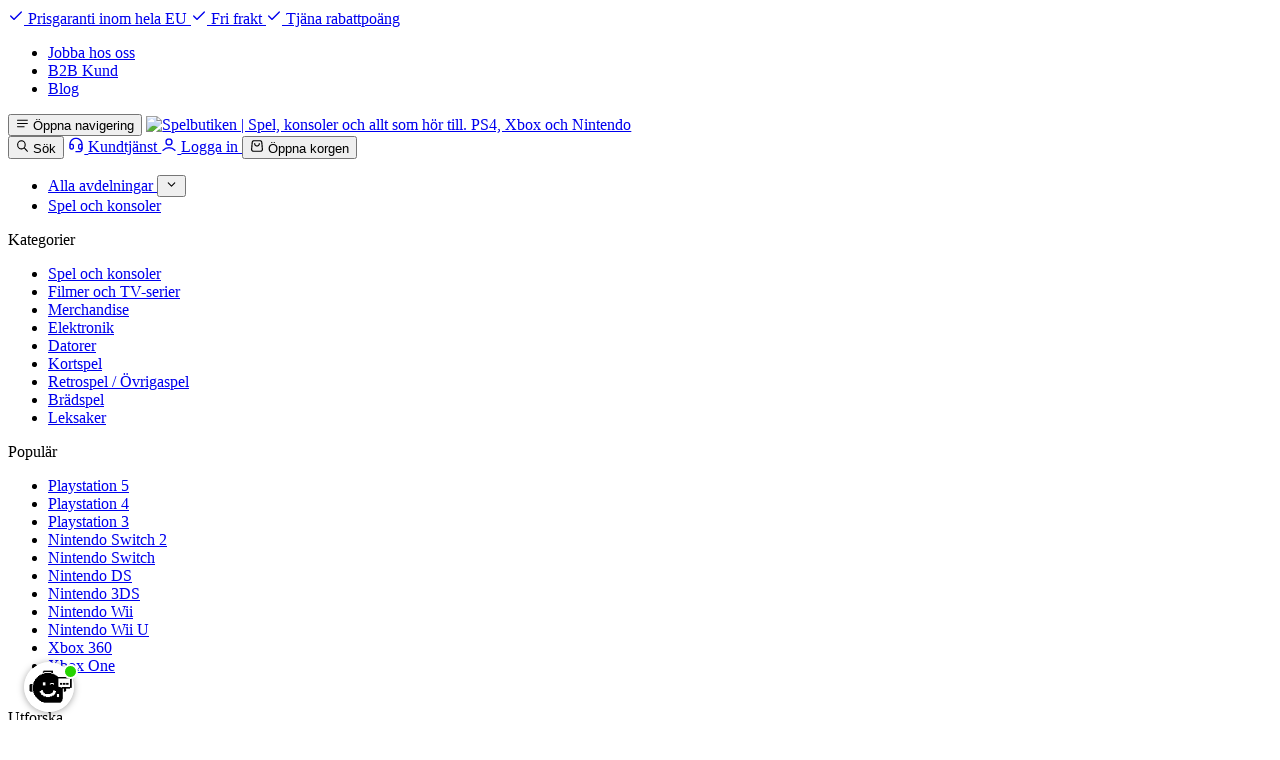

--- FILE ---
content_type: text/html; charset=utf-8
request_url: https://www.spelbutiken.se/leksaker/pussel/barnpussel/
body_size: 44844
content:








<!DOCTYPE html>
<html dir="ltr" lang="sv" class="">
  <head>

  <title>
  
  

  
    Barnpussel - Pussel - Leksaker - Fri frakt
  
</title>

  
    <link rel="canonical" href="https://www.coolshop.se/leksaker/pussel/barnpussel/">
  

  

  <meta name="description" content="
  
  

  
    Fri frakt* · Prisgaranti — Pokémon Puzzle - My Favorite Pokemon (100 Pieces) (PEG0934), Pokémon Puzzle - Pokemon Types (300 Pieces) (10113245 ), Ravensburger - Pokémon Gotta Catch ‘Em All 200p - 12840
  
">

  <meta charset="utf-8">
  <meta http-equiv="X-UA-Compatible" content="IE=edge">
  <meta name="google-site-verification" content="Sstmiy--jt6UdZPTIZGWNs2y_X4jvjZNYHUtFAUv1Fk">

  <!-- Apple meta -->
  <meta name="viewport" content="width=device-width, initial-scale=1">
  <meta name="apple-mobile-web-app-status-bar-style" content="black">

  <!-- Misc. meta -->
  <meta name="mobile-web-app-capable" content="yes">
  <meta name="application-name" content="Spelbutiken">

  

<link
  rel="icon"
  href="https://static.coolshop-cdn.com/images/favicons/spelbutiken/favicon-16.png"
  sizes="16x16"
/>
<link
  rel="icon"
  href="https://static.coolshop-cdn.com/images/favicons/spelbutiken/favicon-32.png"
  sizes="32x32"
/>
<link
  rel="icon"
  href="https://static.coolshop-cdn.com/images/favicons/spelbutiken/favicon-96.png"
  sizes="96x96"
/>
<link
  rel="icon"
  href="https://static.coolshop-cdn.com/images/favicons/spelbutiken/favicon-128.png"
  sizes="128x128"
/>
<link
  rel="icon"
  href="https://static.coolshop-cdn.com/images/favicons/spelbutiken/favicon-196.png"
  sizes="196x196"
/>
<link
  rel="icon"
  href="https://static.coolshop-cdn.com/images/favicons/spelbutiken/favicon-256.png"
/>


  <link rel="preconnect" href="https://static.coolshop-cdn.com">
<link rel="preconnect" href="https://scale.coolshop-cdn.com">
<link rel="preconnect" href="https://swrap.tradedoubler.com">
<link rel="preconnect" href="https://sleeknotestaticcontent.sleeknote.com">
<link rel="preconnect" href="https://www.googletagmanager.com">
<link rel="preconnect" href="https://hal9000.redintelligence.net">


  

  <link
    rel="preload"
    as="style"
    href="https://webshop.coolshop-cdn.com/static/eed1bed/main.css">

    <link rel="stylesheet" type="text/css" href="https://webshop.coolshop-cdn.com/static/eed1bed/main.css">

  
  

  <!-- The initial config of Consent Mode -->
<script type="text/javascript">
window.dataLayer = window.dataLayer || [];
function gtag() {
  dataLayer.push(arguments);
}
gtag('consent', 'default', {
  ad_storage: 'denied',
  ad_user_data: 'denied',
  ad_personalization: 'denied',
  analytics_storage: 'denied',
  wait_for_update: 1500,
});
gtag('set', 'ads_data_redaction', true);
</script>


  

  

  <script
    id="CookieConsent"
    src="https://policy.app.cookieinformation.com/uc.js"
    data-culture="SV"
    type="text/javascript"
    data-gcm-version="2.0">
  </script>



  



  

<script type="text/javascript">
var basket_products = [];
  
</script>



<script>
  // In order to make Google Tag Manager happy, the datalayer needs to exist before the container is initialized
  window.dataLayer = window.dataLayer || [];

  function gtag() {
    dataLayer.push(arguments);
  }

  dataLayer.push({'page_uuid': '9c3e9e010beb4b60bbbd935b6c5f1d82'});  // Used to deduplicate page view events, since they are shipped to GTM SST across different events
</script>

<!-- Google Tag Manager -->
<script>(function(w,d,s,l,i){w[l]=w[l]||[];w[l].push({'gtm.start':
  new Date().getTime(),event:'gtm.js'});var f=d.getElementsByTagName(s)[0],
  j=d.createElement(s),dl=l!='dataLayer'?'&l='+l:'';j.async=true;j.src=
  '//sst.spelbutiken.se/gtm.js?id='+i+dl;f.parentNode.insertBefore(j,f);
  })(window,document,'script','dataLayer','GTM-BPM4C');</script>
<!-- End Google Tag Manager -->


  


  
  <link
    rel="preload"
    as="style"
    href="https://webshop.coolshop-cdn.com/static/eed1bed/search-v2.css">

  <link rel="stylesheet" href="https://webshop.coolshop-cdn.com/static/eed1bed/search-v2.css" type="text/css">


  
    
  
</head>

<body
  data-currency-pattern="0 kr"
  data-want-premium=""
  data-is-premium=""
  data-has-been-premium=""
  data-store-id="SPELSE"
  data-country="se"
  data-country-name="Sverige"
  data-cent-pattern=","
  data-shipping-fee="None"
  data-logged-in="0"
  data-free-shipping-limit="None"
  
  data-currency="SEK"
  data-js-lang="xz"
  data-basket-last-updated=""
  data-is-shop-with-free-shipping-limit="0">

  
    <!-- Google Tag Manager (noscript) -->
<noscript><iframe src="//www.googletagmanager.com/ns.html?id=GTM-BPM4C"
height="0" width="0" style="display:none;visibility:hidden"></iframe></noscript>
<!-- End Google Tag Manager (noscript) -->




  

  
    
      







  
    

    
      
    
  







<header class="header__wrapper"
        data-cool-element="header-main"
        aria-label="Main">
  
    

<div class="header__tertiary cool-hide--max-lg" data-cool-element="header-tertiary">
  <div class="header__container">
    <div class="cool-flex cool-flex--align-center cool-flex--justify-center--max-lg cool-width--full cool-gap-16">
      <div class="cool-flex cool-flex--align-center cool-flex--auto--lg">
        



      </div>
      <div class="cool-flex cool-flex--align-center cool-hide--max-lg">
        <div class="cool-flex cool-gap-16">
          



  <a class="cool-flex cool-flex--align-center iframe"
      href="/minisite/inline/prisgaranti" >
    <span aria-hidden="true"
          class="cool-icon cool-fg-success-secondary cool-icon--size-sm cool-mr-8">
      <svg width="1em" height="1em" viewBox="0 0 24 24" fill="none" stroke="currentColor" xmlns="http://www.w3.org/2000/svg">
  <path d="M20 6L9 17L4 12" stroke-width="2" stroke-linecap="round" stroke-linejoin="round" />
</svg>

    </span>
    <span class="cool-typography cool-typography--text-xs cool-typography--weight-medium cool-fg-primary">
      Prisgaranti inom hela EU
    </span>
  </a>


  <a href="/minisite/inline/fragt"
     class="cool-flex cool-flex--align-center iframe">
    <span aria-hidden="true"
          class="cool-icon cool-fg-success-secondary cool-icon--size-sm cool-mr-8">
      <svg width="1em" height="1em" viewBox="0 0 24 24" fill="none" stroke="currentColor" xmlns="http://www.w3.org/2000/svg">
  <path d="M20 6L9 17L4 12" stroke-width="2" stroke-linecap="round" stroke-linejoin="round" />
</svg>

    </span>
    <span class="cool-typography cool-typography--text-xs cool-typography--weight-medium cool-fg-primary">
      
        Fri frakt
      
    </span>
  </a>

<a href="/minisite/inline/point"
   class="cool-flex cool-flex--align-center iframe">
  <span aria-hidden="true"
        class="cool-icon cool-fg-success-secondary cool-icon--size-sm cool-mr-8">
    <svg width="1em" height="1em" viewBox="0 0 24 24" fill="none" stroke="currentColor" xmlns="http://www.w3.org/2000/svg">
  <path d="M20 6L9 17L4 12" stroke-width="2" stroke-linecap="round" stroke-linejoin="round" />
</svg>

  </span>
  <span class="cool-typography cool-typography--text-xs cool-typography--weight-medium cool-fg-primary">
    Tjäna rabattpoäng
  </span>
</a>

        </div>
      </div>
      
        <!-- start:header-links-tertiary --><ul class="cool-flex cool-flex--align-center cool-flex--justify-end cool-hide--max-lg cool-flex--auto--lg"
    data-cool-element="header-tertiary-links"><li class="header__tertiary-link"><a href="https://retrospelbutiken.se/store/page.php?area=info_jobba">
        Jobba hos oss
      </a></li><li class="header__tertiary-link"><a href="https://www.et-group.com/customer">
        B2B Kund
      </a></li><li class="header__tertiary-link"><a href="https://www.spelbutiken.se/blog/">
        Blog
      </a></li></ul>

      
    </div>
  </div>
</div>

  
  <div>
    <nav class="header__main" aria-label="Main navigation">
      <div class="header__container">
        <div class="header--actions cool-flex cool-flex--align-center"
             data-cool-element="header-main-actions">
          <div class="cool-flex cool-flex--align-center cool-flex--auto--lg">
            <button class="cool-button cool-button--lg cool-button--rectangle cool-button--secondary-ghost cool-border--radius-6 cool-flex--justify-center cool-hide--lg"
                    data-cool-modal-open="drawer-main-menu">
              <span class="cool-icon cool-icon--size-lg">
                <svg width="1em" height="1em" viewBox="0 0 24 24" fill="none" stroke="currentColor" xmlns="http://www.w3.org/2000/svg">
<path d="M3 12H21M3 6H21M3 18H15" stroke-width="2" stroke-linecap="round" stroke-linejoin="round"/>
</svg>

              </span>
              <span class="cool-sr-only">
                Öppna navigering
              </span>
            </button>
            <a href="/"
               title="Spelbutiken - Framsida">
              <picture class="cool-flex cool-flex--align-center">
                <img height="40"
                     src="https://static.coolshop-cdn.com/images/logos/original/spelbutiken-logo.png"
                     alt="Spelbutiken | Spel, konsoler och allt som hör till. PS4, Xbox och Nintendo"
                     class="cool-height-24" />
              </picture>
            </a>
          </div>
          <div id="searchSuggestionsDesktop"
               class="cool-flex cool-flex--align-center cool-hide--max-lg">
            <search-suggestions></search-suggestions>
          </div>
          <div class="cool-flex cool-flex--align-center cool-flex--justify-end cool-flex--auto--lg">
            <button class="cool-button cool-button--lg cool-button--rectangle cool-button--secondary-ghost cool-border--radius-6 cool-flex--justify-center cool-hide--lg"
                    data-cool-modal-open="drawer-search">
              <span aria-hidden="true" class="cool-icon cool-icon--size-lg">
                <svg width="1em" height="1em" viewBox="0 0 24 24" fill="none" stroke="currentColor" xmlns="http://www.w3.org/2000/svg">
  <path
    d="M21 21L15.0001 15M17 10C17 13.866 13.866 17 10 17C6.13401 17 3 13.866 3 10C3 6.13401 6.13401 3 10 3C13.866 3 17 6.13401 17 10Z"
    stroke-width="2" stroke-linecap="round" stroke-linejoin="round" />
</svg>

              </span>
              <span class="cool-sr-only">
                Sök
              </span>
            </button>
            <a href="/care/"
               aria-label="Kundtjänst"
               class="cool-button cool-button--lg cool-button--rectangle cool-button--secondary-ghost cool-border--radius-6 cool-flex--justify-center cool-hide--max-lg">
              <span aria-hidden="true" class="cool-icon cool-icon--size-lg">
                <svg width="1em" height="1em" viewBox="0 0 24 24" fill="none" stroke="currentColor" xmlns="http://www.w3.org/2000/svg">
<path d="M3 11H6C6.53043 11 7.03914 11.2107 7.41421 11.5858C7.78929 11.9609 8 12.4696 8 13V16C8 16.5304 7.78929 17.0391 7.41421 17.4142C7.03914 17.7893 6.53043 18 6 18H5C4.46957 18 3.96086 17.7893 3.58579 17.4142C3.21071 17.0391 3 16.5304 3 16V11ZM3 11C3 9.8181 3.23279 8.64778 3.68508 7.55585C4.13738 6.46392 4.80031 5.47177 5.63604 4.63604C6.47177 3.80031 7.46392 3.13738 8.55585 2.68508C9.64778 2.23279 10.8181 2 12 2C13.1819 2 14.3522 2.23279 15.4442 2.68508C16.5361 3.13738 17.5282 3.80031 18.364 4.63604C19.1997 5.47177 19.8626 6.46392 20.3149 7.55585C20.7672 8.64778 21 9.8181 21 11M21 11V16C21 16.5304 20.7893 17.0391 20.4142 17.4142C20.0391 17.7893 19.5304 18 19 18H18C17.4696 18 16.9609 17.7893 16.5858 17.4142C16.2107 17.0391 16 16.5304 16 16V13C16 12.4696 16.2107 11.9609 16.5858 11.5858C16.9609 11.2107 17.4696 11 18 11H21Z" stroke-width="2" stroke-linecap="round" stroke-linejoin="round"/>
<path d="M21 16V18C21 19.0609 20.5786 20.0783 19.8284 20.8284C19.0783 21.5786 18.0609 22 17 22H12" stroke-width="2" stroke-linecap="round" stroke-linejoin="round"/>
</svg>

              </span>
              <span class="cool-sr-only">
                Kundtjänst
              </span>
            </a>
            
              
                <a href="/login"
                   aria-label="Logga in"
                   class="cool-button cool-button--lg cool-button--rectangle cool-button--secondary-ghost cool-border--radius-6 cool-flex--justify-center"
                   data-cool-element="navigation-user-login">
                  <span aria-hidden="true" class="cool-icon cool-icon--size-lg">
                    <svg width="1em" height="1em" viewBox="0 0 24 24" fill="none" xmlns="http://www.w3.org/2000/svg">
<path d="M3 20C5.33579 17.5226 8.50702 16 12 16C15.493 16 18.6642 17.5226 21 20M16.5 7.5C16.5 9.98528 14.4853 12 12 12C9.51472 12 7.5 9.98528 7.5 7.5C7.5 5.01472 9.51472 3 12 3C14.4853 3 16.5 5.01472 16.5 7.5Z" stroke="currentColor" stroke-width="2" stroke-linecap="round" stroke-linejoin="round"/>
</svg>

                  </span>
                  <span class="cool-sr-only">
                    Logga in
                  </span>
                </a>
              
            
            <button aria-label="Öppna korgen"
                    class="cool-button cool-button--lg cool-button--rectangle cool-button--secondary-ghost cool-border--radius-6 cool-flex--justify-center"
                    data-cool-modal-open="drawer-basket">
              <span aria-hidden="true" class="cool-icon cool-icon--size-lg">
                <svg width="1em" height="1em" viewBox="0 0 24 24" fill="none" stroke="currentColor" xmlns="http://www.w3.org/2000/svg">
<path d="M15.9996 8C15.9996 9.06087 15.5782 10.0783 14.828 10.8284C14.0779 11.5786 13.0605 12 11.9996 12C10.9387 12 9.92131 11.5786 9.17116 10.8284C8.42102 10.0783 7.99959 9.06087 7.99959 8M3.63281 7.40138L2.93281 15.8014C2.78243 17.6059 2.70724 18.5082 3.01227 19.2042C3.28027 19.8157 3.74462 20.3204 4.33177 20.6382C5.00006 21 5.90545 21 7.71623 21H16.283C18.0937 21 18.9991 21 19.6674 20.6382C20.2546 20.3204 20.7189 19.8157 20.9869 19.2042C21.2919 18.5082 21.2167 17.6059 21.0664 15.8014L20.3664 7.40138C20.237 5.84875 20.1723 5.07243 19.8285 4.48486C19.5257 3.96744 19.0748 3.5526 18.5341 3.29385C17.92 3 17.141 3 15.583 3L8.41623 3C6.85821 3 6.07921 3 5.4651 3.29384C4.92433 3.5526 4.47349 3.96744 4.17071 4.48486C3.82689 5.07243 3.76219 5.84875 3.63281 7.40138Z" stroke-width="2" stroke-linecap="round" stroke-linejoin="round"/>
</svg>

              </span>
              <span class="cool-sr-only">Öppna korgen</span>
              <div data-cool-element="navigation-basket-count"
                   class="header--actions-indicator cool-hide">
                <span data-cool-element="navigation-basket-count-label"
                      class="header--actions-indicator-label"></span>
              </div>
            </button>
          </div>
        </div>
      </div>
    </nav>

    <nav class="header__secondary cool-hide--max-lg"
         data-cool-element="navigation-secondary"
         aria-label="Sekundär navigering">
      


<div class="header-toolbar" data-cool-element="navigation-toolbar"><div class="header__container"><ul class="header-toolbar__menu"><li class="header-toolbar__menu-item"
              data-dropdown-path="alla-avdelningar"
              data-cool-element="navigation-toolbar-item"><a href="/s/"
               class="header-toolbar__menu-link"><span class="cool-typography cool-typography--text-sm">
                Alla avdelningar
              </span></a><button type="button"
                    aria-controls="secondary-menu-dropdown"
                    aria-expanded="false"
                    aria-haspopup="true"
                    aria-label="Visa undermeny för Alla avdelningar"
                    class="header-toolbar__dropdown-trigger"
                    data-cool-element="navigation-dropdown-trigger"><span aria-hidden="true"
                    class="cool-icon cool-icon--size-xs cool-fg-primary cool-icon--stroke-width-regular"><svg width="1em" height="1em" viewBox="0 0 24 24" fill="none" stroke="currentColor" xmlns="http://www.w3.org/2000/svg"><path d="M6 9L12 15L18 9" stroke-width="2" stroke-linecap="round" stroke-linejoin="round" /></svg></span></button></li><li class="header-toolbar__menu-item"
              data-cool-element="navigation-toolbar-item"><a href="/tv-spel-och-konsoler/"
               class="header-toolbar__menu-link"><span class="cool-typography cool-typography--text-sm">
                Spel och konsoler
              </span></a></li></ul></div></div><div id="secondary-menu-dropdown"
     role="region"
     aria-label="Category dropdown menu"
     class="header-dropdown header-dropdown--categories cool-transition cool-transition--exit-done cool-hide"
     data-cool-element="navigation-dropdown"><div class="header-dropdown__body"><div class="header-dropdown__content"
         data-cool-element="navigation-dropdown-content"
         data-dropdown-active="all-categories"><div class="header-dropdown__content-group cool-hide"
               data-dropdown-value="alla-avdelningar"><div class="header-dropdown__content-column"><span class="cool-typography cool-typography--text-lg cool-mb-24">
                  Kategorier
                </span><ul class="header-dropdown__content-list"><li><a href="/tv-spel-och-konsoler/">
                        Spel och konsoler
                      </a></li><li><a href="/filmer-och-tv-serier/">
                        Filmer och TV-serier
                      </a></li><li><a href="/merchandise/">
                        Merchandise
                      </a></li><li><a href="/elektronik/">
                        Elektronik
                      </a></li><li><a href="/datorer/">
                        Datorer
                      </a></li><li><a href="/leksaker/spel/kortspel/">
                        Kortspel
                      </a></li><li><a href="/tv-spel-och-konsoler/retrospel/">
                        Retrospel / Övrigaspel
                      </a></li><li><a href="/leksaker/spel/braedspel/">
                        Brädspel
                      </a></li><li><a href="/leksaker/">
                        Leksaker
                      </a></li></ul></div><div class="header-dropdown__content-column"><span class="cool-typography cool-typography--text-lg cool-mb-24">
                  Populär
                </span><ul class="header-dropdown__content-list"><li><a href="/tv-spel-och-konsoler/playstation-5/">
                        Playstation 5
                      </a></li><li><a href="/tv-spel-och-konsoler/playstation-4/">
                        Playstation 4
                      </a></li><li><a href="/tv-spel-och-konsoler/playstation-3/">
                        Playstation 3
                      </a></li><li><a href="/tv-spel-och-konsoler/nintendo-switch-2/">
                        Nintendo Switch 2
                      </a></li><li><a href="/tv-spel-och-konsoler/nintendo-switch/">
                        Nintendo Switch
                      </a></li><li><a href="/tv-spel-och-konsoler/nintendo-ds/">
                        Nintendo DS
                      </a></li><li><a href="/tv-spel-och-konsoler/nintendo-3ds/">
                        Nintendo 3DS
                      </a></li><li><a href="/tv-spel-och-konsoler/wii/">
                        Nintendo Wii
                      </a></li><li><a href="/tv-spel-och-konsoler/wii-u/">
                        Nintendo Wii U
                      </a></li><li><a href="/tv-spel-och-konsoler/xbox-360/">
                        Xbox 360
                      </a></li><li><a href="/tv-spel-och-konsoler/xbox-one/">
                        Xbox One
                      </a></li><li><a href="/tv-spel-och-konsoler/xbox-one/">
                        PC
                      </a></li></ul></div><div class="header-dropdown__content-column"><span class="cool-typography cool-typography--text-lg cool-mb-24">
                  Utforska
                </span><ul class="header-dropdown__content-list"><li><a href="/s/">
                        Alla produkter
                      </a></li><li><a href="/s/?sort=popularity">
                        Bästsäljare
                      </a></li><li><a href="/s/?sort=newest">
                        Nyheter
                      </a></li><li><a href="/tv-spel-och-konsoler/visa-endast=foerbokning/">
                        Populära förbokningar
                      </a></li><li><a href="/tv-spel-och-konsoler/visa-endast=begagnad/">
                        Begagnade spel och konsoler
                      </a></li><li><a href="/tv-spel-och-konsoler/visa-endast=nerladdningar/">
                        Download
                      </a></li><li><a href="/s/kampanj=outlet/visa-endast=i-lager?sort=newest">
                        Outlet
                      </a></li></ul></div></div></div></div><footer class="header-dropdown__footer"><div class="cool-flex cool-flex--align-center cool-flex--auto--lg"></div><div class="cool-flex cool-flex--align-center"><div class="cool-flex cool-gap-16"><a class="cool-flex cool-flex--align-center iframe"
      href="/minisite/inline/prisgaranti" ><span aria-hidden="true"
          class="cool-icon cool-fg-success-secondary cool-icon--size-sm cool-mr-8"><svg width="1em" height="1em" viewBox="0 0 24 24" fill="none" stroke="currentColor" xmlns="http://www.w3.org/2000/svg"><path d="M20 6L9 17L4 12" stroke-width="2" stroke-linecap="round" stroke-linejoin="round" /></svg></span><span class="cool-typography cool-typography--text-xs cool-typography--weight-medium cool-fg-primary">
      Prisgaranti inom hela EU
    </span></a><a href="/minisite/inline/fragt"
     class="cool-flex cool-flex--align-center iframe"><span aria-hidden="true"
          class="cool-icon cool-fg-success-secondary cool-icon--size-sm cool-mr-8"><svg width="1em" height="1em" viewBox="0 0 24 24" fill="none" stroke="currentColor" xmlns="http://www.w3.org/2000/svg"><path d="M20 6L9 17L4 12" stroke-width="2" stroke-linecap="round" stroke-linejoin="round" /></svg></span><span class="cool-typography cool-typography--text-xs cool-typography--weight-medium cool-fg-primary">
      
        Fri frakt
      
    </span></a><a href="/minisite/inline/point"
   class="cool-flex cool-flex--align-center iframe"><span aria-hidden="true"
        class="cool-icon cool-fg-success-secondary cool-icon--size-sm cool-mr-8"><svg width="1em" height="1em" viewBox="0 0 24 24" fill="none" stroke="currentColor" xmlns="http://www.w3.org/2000/svg"><path d="M20 6L9 17L4 12" stroke-width="2" stroke-linecap="round" stroke-linejoin="round" /></svg></span><span class="cool-typography cool-typography--text-xs cool-typography--weight-medium cool-fg-primary">
    Tjäna rabattpoäng
  </span></a></div></div></footer></div>

    </nav>
  </div>
</header>

<div id="search-suggestions-touch"
     class="cool-modal cool-transition cool-transition--duration-quick cool-hide--lg"
     data-cool-modal
     data-cool-element="drawer-search">
  <div class="cool-modal-overlay cool-transition cool-transition--duration-quick"
       data-cool-modal-close>
  </div>
  <search-suggestions></search-suggestions>
</div>






<div class="cool-modal cool-transition cool-transition--duration-quick"
     data-cool-modal
     data-cool-element="drawer-main-menu">
  <div class="cool-modal-overlay cool-transition cool-transition--duration-quick"
       data-cool-modal-close>
  </div>
  <div role="document"
       class="cool-modal-box cool-modal-box--position-left cool-modal-box--size-sm cool-transition cool-transition--duration-quick">
    <div class="cool-flex cool-flex--direction-column cool-flex--scroll">
      <header class="cool-modal-header">
        <div class="cool-flex cool-flex--justify-start cool-flex--align-center cool-width--full cool-height--full cool-pl-16 cool-pr-16 cool-overflow--hidden">
          <span class="cool-typography cool-typography--text-md cool-typography--weight-medium cool-fg-primary cool-typography--ellipsis">
            
              Utforska Spelbutiken
            
          </span>
        </div>
        <div class="cool-border--style-solid cool-border-primary cool-border--width-left-1 cool-height--full">
          <button type="button"
                  class="cool-button cool-button--lg cool-button--rectangle cool-button--secondary-ghost cool-flex--justify-center"
                  aria-label="Nära"
                  data-cool-modal-close>
            <span class="cool-icon cool-fg-primary cool-icon--size-lg">
              <svg width="1em" height="1em" viewBox="0 0 24 24" fill="none" stroke="currentColor" xmlns="http://www.w3.org/2000/svg">
  <path d="M18 6L6 18M6 6L18 18" stroke-width="2" stroke-linecap="round" stroke-linejoin="round" />
</svg>

            </span>
          </button>
        </div>
      </header>
      <section class="cool-modal-body cool-modal-body--mod-negative">
        

<div data-cool-element="drawer-main-menu-list" data-list-value="main"><div class="cool-list cool-list--with-border-items cool-list-group"><a href="/tv-spel-och-konsoler/"
             class="cool-list-item cool-list-item--clickable cool-button--quaternary cool-flex--justify-between"><span class="cool-flex cool-flex--auto"><span class="cool-typography cool-typography--text-md cool-fg-primary cool-typography--weight-regular cool-mr-12">
                Spel och konsoler
              </span></span></a><a href="/filmer-och-tv-serier/"
             class="cool-list-item cool-list-item--clickable cool-button--quaternary cool-flex--justify-between"><span class="cool-flex cool-flex--auto"><span class="cool-typography cool-typography--text-md cool-fg-primary cool-typography--weight-regular cool-mr-12">
                Filmer och TV-serier
              </span></span></a><a href="/merchandise/"
             class="cool-list-item cool-list-item--clickable cool-button--quaternary cool-flex--justify-between"><span class="cool-flex cool-flex--auto"><span class="cool-typography cool-typography--text-md cool-fg-primary cool-typography--weight-regular cool-mr-12">
                Merchandise
              </span></span></a><a href="/elektronik/"
             class="cool-list-item cool-list-item--clickable cool-button--quaternary cool-flex--justify-between"><span class="cool-flex cool-flex--auto"><span class="cool-typography cool-typography--text-md cool-fg-primary cool-typography--weight-regular cool-mr-12">
                Elektronik
              </span></span></a><a href="/datorer/"
             class="cool-list-item cool-list-item--clickable cool-button--quaternary cool-flex--justify-between"><span class="cool-flex cool-flex--auto"><span class="cool-typography cool-typography--text-md cool-fg-primary cool-typography--weight-regular cool-mr-12">
                Datorer
              </span></span></a><a href="/leksaker/spel/kortspel/"
             class="cool-list-item cool-list-item--clickable cool-button--quaternary cool-flex--justify-between"><span class="cool-flex cool-flex--auto"><span class="cool-typography cool-typography--text-md cool-fg-primary cool-typography--weight-regular cool-mr-12">
                Kortspel
              </span></span></a><a href="/tv-spel-och-konsoler/retrospel/"
             class="cool-list-item cool-list-item--clickable cool-button--quaternary cool-flex--justify-between"><span class="cool-flex cool-flex--auto"><span class="cool-typography cool-typography--text-md cool-fg-primary cool-typography--weight-regular cool-mr-12">
                Retrospel / Övrigaspel
              </span></span></a><a href="/leksaker/spel/braedspel/"
             class="cool-list-item cool-list-item--clickable cool-button--quaternary cool-flex--justify-between"><span class="cool-flex cool-flex--auto"><span class="cool-typography cool-typography--text-md cool-fg-primary cool-typography--weight-regular cool-mr-12">
                Brädspel
              </span></span></a><a href="/leksaker/"
             class="cool-list-item cool-list-item--clickable cool-button--quaternary cool-flex--justify-between"><span class="cool-flex cool-flex--auto"><span class="cool-typography cool-typography--text-md cool-fg-primary cool-typography--weight-regular cool-mr-12">
                Leksaker
              </span></span></a></div><div class="cool-list cool-list--with-border-items cool-list-group"><a href="/tv-spel-och-konsoler/playstation-5/"
             class="cool-list-item cool-list-item--clickable cool-button--quaternary cool-flex--justify-between"><span class="cool-flex cool-flex--auto"><span class="cool-typography cool-typography--text-md cool-fg-primary cool-typography--weight-regular cool-mr-12">
                Playstation 5
              </span></span></a><a href="/tv-spel-och-konsoler/playstation-4/"
             class="cool-list-item cool-list-item--clickable cool-button--quaternary cool-flex--justify-between"><span class="cool-flex cool-flex--auto"><span class="cool-typography cool-typography--text-md cool-fg-primary cool-typography--weight-regular cool-mr-12">
                Playstation 4
              </span></span></a><a href="/tv-spel-och-konsoler/"
             class="cool-list-item cool-list-item--clickable cool-button--quaternary cool-flex--justify-between"><span class="cool-flex cool-flex--auto"><span class="cool-typography cool-typography--text-md cool-fg-primary cool-typography--weight-regular cool-mr-12">
                Playstation 3
              </span></span></a><a href="/tv-spel-och-konsoler/nintendo-switch-2/"
             class="cool-list-item cool-list-item--clickable cool-button--quaternary cool-flex--justify-between"><span class="cool-flex cool-flex--auto"><span class="cool-typography cool-typography--text-md cool-fg-primary cool-typography--weight-regular cool-mr-12">
                Nintendo Switch 2
              </span></span></a><a href="/tv-spel-och-konsoler/nintendo-switch/"
             class="cool-list-item cool-list-item--clickable cool-button--quaternary cool-flex--justify-between"><span class="cool-flex cool-flex--auto"><span class="cool-typography cool-typography--text-md cool-fg-primary cool-typography--weight-regular cool-mr-12">
                Nintendo Switch
              </span></span></a><a href="/tv-spel-och-konsoler/nintendo-ds/"
             class="cool-list-item cool-list-item--clickable cool-button--quaternary cool-flex--justify-between"><span class="cool-flex cool-flex--auto"><span class="cool-typography cool-typography--text-md cool-fg-primary cool-typography--weight-regular cool-mr-12">
                Nintendo DS
              </span></span></a><a href="/tv-spel-och-konsoler/nintendo-3ds/"
             class="cool-list-item cool-list-item--clickable cool-button--quaternary cool-flex--justify-between"><span class="cool-flex cool-flex--auto"><span class="cool-typography cool-typography--text-md cool-fg-primary cool-typography--weight-regular cool-mr-12">
                Nintendo 3DS
              </span></span></a><a href="/tv-spel-och-konsoler/wii/"
             class="cool-list-item cool-list-item--clickable cool-button--quaternary cool-flex--justify-between"><span class="cool-flex cool-flex--auto"><span class="cool-typography cool-typography--text-md cool-fg-primary cool-typography--weight-regular cool-mr-12">
                Nintendo Wii
              </span></span></a><a href="/tv-spel-och-konsoler/wii-u/"
             class="cool-list-item cool-list-item--clickable cool-button--quaternary cool-flex--justify-between"><span class="cool-flex cool-flex--auto"><span class="cool-typography cool-typography--text-md cool-fg-primary cool-typography--weight-regular cool-mr-12">
                Nintendo Wii U
              </span></span></a><a href="/tv-spel-och-konsoler/xbox-360/"
             class="cool-list-item cool-list-item--clickable cool-button--quaternary cool-flex--justify-between"><span class="cool-flex cool-flex--auto"><span class="cool-typography cool-typography--text-md cool-fg-primary cool-typography--weight-regular cool-mr-12">
                Xbox 360
              </span></span></a><a href="/tv-spel-och-konsoler/xbox-one/"
             class="cool-list-item cool-list-item--clickable cool-button--quaternary cool-flex--justify-between"><span class="cool-flex cool-flex--auto"><span class="cool-typography cool-typography--text-md cool-fg-primary cool-typography--weight-regular cool-mr-12">
                Xbox One
              </span></span></a><a href="/tv-spel-och-konsoler/pc/"
             class="cool-list-item cool-list-item--clickable cool-button--quaternary cool-flex--justify-between"><span class="cool-flex cool-flex--auto"><span class="cool-typography cool-typography--text-md cool-fg-primary cool-typography--weight-regular cool-mr-12">
                PC
              </span></span></a></div><div class="cool-list cool-list--with-border-items cool-list-group"><a href="/s/"
             class="cool-list-item cool-list-item--clickable cool-button--quaternary cool-flex--justify-between"><span class="cool-flex cool-flex--auto"><span class="cool-typography cool-typography--text-md cool-fg-primary cool-typography--weight-regular cool-mr-12">
                Alla produkter
              </span></span></a><a href="/s/?sort=popularity"
             class="cool-list-item cool-list-item--clickable cool-button--quaternary cool-flex--justify-between"><span class="cool-flex cool-flex--auto"><span class="cool-typography cool-typography--text-md cool-fg-primary cool-typography--weight-regular cool-mr-12">
                Bästsäljare
              </span></span></a><a href="/s/?sort=newest"
             class="cool-list-item cool-list-item--clickable cool-button--quaternary cool-flex--justify-between"><span class="cool-flex cool-flex--auto"><span class="cool-typography cool-typography--text-md cool-fg-primary cool-typography--weight-regular cool-mr-12">
                Nyheter
              </span></span></a><a href="/tv-spel-och-konsoler/visa-endast=foerbokning/"
             class="cool-list-item cool-list-item--clickable cool-button--quaternary cool-flex--justify-between"><span class="cool-flex cool-flex--auto"><span class="cool-typography cool-typography--text-md cool-fg-primary cool-typography--weight-regular cool-mr-12">
                Populära förbokningar
              </span></span></a><a href="/tv-spel-och-konsoler/visa-endast=begagnad/"
             class="cool-list-item cool-list-item--clickable cool-button--quaternary cool-flex--justify-between"><span class="cool-flex cool-flex--auto"><span class="cool-typography cool-typography--text-md cool-fg-primary cool-typography--weight-regular cool-mr-12">
                Begagnade spel och konsoler
              </span></span></a><a href="/tv-spel-och-konsoler/visa-endast=nerladdningar/"
             class="cool-list-item cool-list-item--clickable cool-button--quaternary cool-flex--justify-between"><span class="cool-flex cool-flex--auto"><span class="cool-typography cool-typography--text-md cool-fg-primary cool-typography--weight-regular cool-mr-12">
                Download
              </span></span></a><a href="/s/kampanj=outlet/visa-endast=i-lager?sort=newest"
             class="cool-list-item cool-list-item--clickable cool-button--quaternary cool-flex--justify-between"><span class="cool-flex cool-flex--auto"><span class="cool-typography cool-typography--text-md cool-fg-primary cool-typography--weight-regular cool-mr-12">
                Outlet
              </span></span></a></div></div><div data-cool-element="drawer-main-menu-sub-list"
           data-list-value="spel-och-konsoler"
           class="cool-flex cool-flex--direction-column cool-flex--scroll cool-hide"><div class="cool-modal-body cool-modal-body--mod-negative"><div class="cool-list cool-list--with-border-items cool-list-group"><button type="button"
                    class="cool-list-item cool-list-item--clickable cool-button--quaternary cool-flex--justify-between"
                    data-cool-element="drawer-main-menu-sub-list-close"><span class="cool-typography cool-typography--text-md cool-fg-primary cool-typography--weight-regular">
                Tillbaka till Mina Beställningar
              </span></button></div></div></div><div data-cool-element="drawer-main-menu-sub-list"
           data-list-value="filmer-och-tv-serier"
           class="cool-flex cool-flex--direction-column cool-flex--scroll cool-hide"><div class="cool-modal-body cool-modal-body--mod-negative"><div class="cool-list cool-list--with-border-items cool-list-group"><button type="button"
                    class="cool-list-item cool-list-item--clickable cool-button--quaternary cool-flex--justify-between"
                    data-cool-element="drawer-main-menu-sub-list-close"><span class="cool-typography cool-typography--text-md cool-fg-primary cool-typography--weight-regular">
                Tillbaka till Mina Beställningar
              </span></button></div></div></div><div data-cool-element="drawer-main-menu-sub-list"
           data-list-value="merchandise"
           class="cool-flex cool-flex--direction-column cool-flex--scroll cool-hide"><div class="cool-modal-body cool-modal-body--mod-negative"><div class="cool-list cool-list--with-border-items cool-list-group"><button type="button"
                    class="cool-list-item cool-list-item--clickable cool-button--quaternary cool-flex--justify-between"
                    data-cool-element="drawer-main-menu-sub-list-close"><span class="cool-typography cool-typography--text-md cool-fg-primary cool-typography--weight-regular">
                Tillbaka till Mina Beställningar
              </span></button></div></div></div><div data-cool-element="drawer-main-menu-sub-list"
           data-list-value="elektronik"
           class="cool-flex cool-flex--direction-column cool-flex--scroll cool-hide"><div class="cool-modal-body cool-modal-body--mod-negative"><div class="cool-list cool-list--with-border-items cool-list-group"><button type="button"
                    class="cool-list-item cool-list-item--clickable cool-button--quaternary cool-flex--justify-between"
                    data-cool-element="drawer-main-menu-sub-list-close"><span class="cool-typography cool-typography--text-md cool-fg-primary cool-typography--weight-regular">
                Tillbaka till Mina Beställningar
              </span></button></div></div></div><div data-cool-element="drawer-main-menu-sub-list"
           data-list-value="datorer"
           class="cool-flex cool-flex--direction-column cool-flex--scroll cool-hide"><div class="cool-modal-body cool-modal-body--mod-negative"><div class="cool-list cool-list--with-border-items cool-list-group"><button type="button"
                    class="cool-list-item cool-list-item--clickable cool-button--quaternary cool-flex--justify-between"
                    data-cool-element="drawer-main-menu-sub-list-close"><span class="cool-typography cool-typography--text-md cool-fg-primary cool-typography--weight-regular">
                Tillbaka till Mina Beställningar
              </span></button></div></div></div><div data-cool-element="drawer-main-menu-sub-list"
           data-list-value="kortspel"
           class="cool-flex cool-flex--direction-column cool-flex--scroll cool-hide"><div class="cool-modal-body cool-modal-body--mod-negative"><div class="cool-list cool-list--with-border-items cool-list-group"><button type="button"
                    class="cool-list-item cool-list-item--clickable cool-button--quaternary cool-flex--justify-between"
                    data-cool-element="drawer-main-menu-sub-list-close"><span class="cool-typography cool-typography--text-md cool-fg-primary cool-typography--weight-regular">
                Tillbaka till Mina Beställningar
              </span></button></div></div></div><div data-cool-element="drawer-main-menu-sub-list"
           data-list-value="retrospel-ovrigaspel"
           class="cool-flex cool-flex--direction-column cool-flex--scroll cool-hide"><div class="cool-modal-body cool-modal-body--mod-negative"><div class="cool-list cool-list--with-border-items cool-list-group"><button type="button"
                    class="cool-list-item cool-list-item--clickable cool-button--quaternary cool-flex--justify-between"
                    data-cool-element="drawer-main-menu-sub-list-close"><span class="cool-typography cool-typography--text-md cool-fg-primary cool-typography--weight-regular">
                Tillbaka till Mina Beställningar
              </span></button></div></div></div><div data-cool-element="drawer-main-menu-sub-list"
           data-list-value="bradspel"
           class="cool-flex cool-flex--direction-column cool-flex--scroll cool-hide"><div class="cool-modal-body cool-modal-body--mod-negative"><div class="cool-list cool-list--with-border-items cool-list-group"><button type="button"
                    class="cool-list-item cool-list-item--clickable cool-button--quaternary cool-flex--justify-between"
                    data-cool-element="drawer-main-menu-sub-list-close"><span class="cool-typography cool-typography--text-md cool-fg-primary cool-typography--weight-regular">
                Tillbaka till Mina Beställningar
              </span></button></div></div></div><div data-cool-element="drawer-main-menu-sub-list"
           data-list-value="leksaker"
           class="cool-flex cool-flex--direction-column cool-flex--scroll cool-hide"><div class="cool-modal-body cool-modal-body--mod-negative"><div class="cool-list cool-list--with-border-items cool-list-group"><button type="button"
                    class="cool-list-item cool-list-item--clickable cool-button--quaternary cool-flex--justify-between"
                    data-cool-element="drawer-main-menu-sub-list-close"><span class="cool-typography cool-typography--text-md cool-fg-primary cool-typography--weight-regular">
                Tillbaka till Mina Beställningar
              </span></button></div></div></div><div data-cool-element="drawer-main-menu-sub-list"
           data-list-value="playstation-5"
           class="cool-flex cool-flex--direction-column cool-flex--scroll cool-hide"><div class="cool-modal-body cool-modal-body--mod-negative"><div class="cool-list cool-list--with-border-items cool-list-group"><button type="button"
                    class="cool-list-item cool-list-item--clickable cool-button--quaternary cool-flex--justify-between"
                    data-cool-element="drawer-main-menu-sub-list-close"><span class="cool-typography cool-typography--text-md cool-fg-primary cool-typography--weight-regular">
                Tillbaka till Mina Beställningar
              </span></button></div></div></div><div data-cool-element="drawer-main-menu-sub-list"
           data-list-value="playstation-4"
           class="cool-flex cool-flex--direction-column cool-flex--scroll cool-hide"><div class="cool-modal-body cool-modal-body--mod-negative"><div class="cool-list cool-list--with-border-items cool-list-group"><button type="button"
                    class="cool-list-item cool-list-item--clickable cool-button--quaternary cool-flex--justify-between"
                    data-cool-element="drawer-main-menu-sub-list-close"><span class="cool-typography cool-typography--text-md cool-fg-primary cool-typography--weight-regular">
                Tillbaka till Mina Beställningar
              </span></button></div></div></div><div data-cool-element="drawer-main-menu-sub-list"
           data-list-value="playstation-3"
           class="cool-flex cool-flex--direction-column cool-flex--scroll cool-hide"><div class="cool-modal-body cool-modal-body--mod-negative"><div class="cool-list cool-list--with-border-items cool-list-group"><button type="button"
                    class="cool-list-item cool-list-item--clickable cool-button--quaternary cool-flex--justify-between"
                    data-cool-element="drawer-main-menu-sub-list-close"><span class="cool-typography cool-typography--text-md cool-fg-primary cool-typography--weight-regular">
                Tillbaka till Mina Beställningar
              </span></button></div></div></div><div data-cool-element="drawer-main-menu-sub-list"
           data-list-value="nintendo-switch-2"
           class="cool-flex cool-flex--direction-column cool-flex--scroll cool-hide"><div class="cool-modal-body cool-modal-body--mod-negative"><div class="cool-list cool-list--with-border-items cool-list-group"><button type="button"
                    class="cool-list-item cool-list-item--clickable cool-button--quaternary cool-flex--justify-between"
                    data-cool-element="drawer-main-menu-sub-list-close"><span class="cool-typography cool-typography--text-md cool-fg-primary cool-typography--weight-regular">
                Tillbaka till Mina Beställningar
              </span></button></div></div></div><div data-cool-element="drawer-main-menu-sub-list"
           data-list-value="nintendo-switch"
           class="cool-flex cool-flex--direction-column cool-flex--scroll cool-hide"><div class="cool-modal-body cool-modal-body--mod-negative"><div class="cool-list cool-list--with-border-items cool-list-group"><button type="button"
                    class="cool-list-item cool-list-item--clickable cool-button--quaternary cool-flex--justify-between"
                    data-cool-element="drawer-main-menu-sub-list-close"><span class="cool-typography cool-typography--text-md cool-fg-primary cool-typography--weight-regular">
                Tillbaka till Mina Beställningar
              </span></button></div></div></div><div data-cool-element="drawer-main-menu-sub-list"
           data-list-value="nintendo-ds"
           class="cool-flex cool-flex--direction-column cool-flex--scroll cool-hide"><div class="cool-modal-body cool-modal-body--mod-negative"><div class="cool-list cool-list--with-border-items cool-list-group"><button type="button"
                    class="cool-list-item cool-list-item--clickable cool-button--quaternary cool-flex--justify-between"
                    data-cool-element="drawer-main-menu-sub-list-close"><span class="cool-typography cool-typography--text-md cool-fg-primary cool-typography--weight-regular">
                Tillbaka till Mina Beställningar
              </span></button></div></div></div><div data-cool-element="drawer-main-menu-sub-list"
           data-list-value="nintendo-3ds"
           class="cool-flex cool-flex--direction-column cool-flex--scroll cool-hide"><div class="cool-modal-body cool-modal-body--mod-negative"><div class="cool-list cool-list--with-border-items cool-list-group"><button type="button"
                    class="cool-list-item cool-list-item--clickable cool-button--quaternary cool-flex--justify-between"
                    data-cool-element="drawer-main-menu-sub-list-close"><span class="cool-typography cool-typography--text-md cool-fg-primary cool-typography--weight-regular">
                Tillbaka till Mina Beställningar
              </span></button></div></div></div><div data-cool-element="drawer-main-menu-sub-list"
           data-list-value="nintendo-wii"
           class="cool-flex cool-flex--direction-column cool-flex--scroll cool-hide"><div class="cool-modal-body cool-modal-body--mod-negative"><div class="cool-list cool-list--with-border-items cool-list-group"><button type="button"
                    class="cool-list-item cool-list-item--clickable cool-button--quaternary cool-flex--justify-between"
                    data-cool-element="drawer-main-menu-sub-list-close"><span class="cool-typography cool-typography--text-md cool-fg-primary cool-typography--weight-regular">
                Tillbaka till Mina Beställningar
              </span></button></div></div></div><div data-cool-element="drawer-main-menu-sub-list"
           data-list-value="nintendo-wii-u"
           class="cool-flex cool-flex--direction-column cool-flex--scroll cool-hide"><div class="cool-modal-body cool-modal-body--mod-negative"><div class="cool-list cool-list--with-border-items cool-list-group"><button type="button"
                    class="cool-list-item cool-list-item--clickable cool-button--quaternary cool-flex--justify-between"
                    data-cool-element="drawer-main-menu-sub-list-close"><span class="cool-typography cool-typography--text-md cool-fg-primary cool-typography--weight-regular">
                Tillbaka till Mina Beställningar
              </span></button></div></div></div><div data-cool-element="drawer-main-menu-sub-list"
           data-list-value="xbox-360"
           class="cool-flex cool-flex--direction-column cool-flex--scroll cool-hide"><div class="cool-modal-body cool-modal-body--mod-negative"><div class="cool-list cool-list--with-border-items cool-list-group"><button type="button"
                    class="cool-list-item cool-list-item--clickable cool-button--quaternary cool-flex--justify-between"
                    data-cool-element="drawer-main-menu-sub-list-close"><span class="cool-typography cool-typography--text-md cool-fg-primary cool-typography--weight-regular">
                Tillbaka till Mina Beställningar
              </span></button></div></div></div><div data-cool-element="drawer-main-menu-sub-list"
           data-list-value="xbox-one"
           class="cool-flex cool-flex--direction-column cool-flex--scroll cool-hide"><div class="cool-modal-body cool-modal-body--mod-negative"><div class="cool-list cool-list--with-border-items cool-list-group"><button type="button"
                    class="cool-list-item cool-list-item--clickable cool-button--quaternary cool-flex--justify-between"
                    data-cool-element="drawer-main-menu-sub-list-close"><span class="cool-typography cool-typography--text-md cool-fg-primary cool-typography--weight-regular">
                Tillbaka till Mina Beställningar
              </span></button></div></div></div><div data-cool-element="drawer-main-menu-sub-list"
           data-list-value="pc"
           class="cool-flex cool-flex--direction-column cool-flex--scroll cool-hide"><div class="cool-modal-body cool-modal-body--mod-negative"><div class="cool-list cool-list--with-border-items cool-list-group"><button type="button"
                    class="cool-list-item cool-list-item--clickable cool-button--quaternary cool-flex--justify-between"
                    data-cool-element="drawer-main-menu-sub-list-close"><span class="cool-typography cool-typography--text-md cool-fg-primary cool-typography--weight-regular">
                Tillbaka till Mina Beställningar
              </span></button></div></div></div><div data-cool-element="drawer-main-menu-sub-list"
           data-list-value="alla-produkter"
           class="cool-flex cool-flex--direction-column cool-flex--scroll cool-hide"><div class="cool-modal-body cool-modal-body--mod-negative"><div class="cool-list cool-list--with-border-items cool-list-group"><button type="button"
                    class="cool-list-item cool-list-item--clickable cool-button--quaternary cool-flex--justify-between"
                    data-cool-element="drawer-main-menu-sub-list-close"><span class="cool-typography cool-typography--text-md cool-fg-primary cool-typography--weight-regular">
                Tillbaka till Mina Beställningar
              </span></button></div></div></div><div data-cool-element="drawer-main-menu-sub-list"
           data-list-value="bastsaljare"
           class="cool-flex cool-flex--direction-column cool-flex--scroll cool-hide"><div class="cool-modal-body cool-modal-body--mod-negative"><div class="cool-list cool-list--with-border-items cool-list-group"><button type="button"
                    class="cool-list-item cool-list-item--clickable cool-button--quaternary cool-flex--justify-between"
                    data-cool-element="drawer-main-menu-sub-list-close"><span class="cool-typography cool-typography--text-md cool-fg-primary cool-typography--weight-regular">
                Tillbaka till Mina Beställningar
              </span></button></div></div></div><div data-cool-element="drawer-main-menu-sub-list"
           data-list-value="nyheter"
           class="cool-flex cool-flex--direction-column cool-flex--scroll cool-hide"><div class="cool-modal-body cool-modal-body--mod-negative"><div class="cool-list cool-list--with-border-items cool-list-group"><button type="button"
                    class="cool-list-item cool-list-item--clickable cool-button--quaternary cool-flex--justify-between"
                    data-cool-element="drawer-main-menu-sub-list-close"><span class="cool-typography cool-typography--text-md cool-fg-primary cool-typography--weight-regular">
                Tillbaka till Mina Beställningar
              </span></button></div></div></div><div data-cool-element="drawer-main-menu-sub-list"
           data-list-value="populara-forbokningar"
           class="cool-flex cool-flex--direction-column cool-flex--scroll cool-hide"><div class="cool-modal-body cool-modal-body--mod-negative"><div class="cool-list cool-list--with-border-items cool-list-group"><button type="button"
                    class="cool-list-item cool-list-item--clickable cool-button--quaternary cool-flex--justify-between"
                    data-cool-element="drawer-main-menu-sub-list-close"><span class="cool-typography cool-typography--text-md cool-fg-primary cool-typography--weight-regular">
                Tillbaka till Mina Beställningar
              </span></button></div></div></div><div data-cool-element="drawer-main-menu-sub-list"
           data-list-value="begagnade-spel-och-konsoler"
           class="cool-flex cool-flex--direction-column cool-flex--scroll cool-hide"><div class="cool-modal-body cool-modal-body--mod-negative"><div class="cool-list cool-list--with-border-items cool-list-group"><button type="button"
                    class="cool-list-item cool-list-item--clickable cool-button--quaternary cool-flex--justify-between"
                    data-cool-element="drawer-main-menu-sub-list-close"><span class="cool-typography cool-typography--text-md cool-fg-primary cool-typography--weight-regular">
                Tillbaka till Mina Beställningar
              </span></button></div></div></div><div data-cool-element="drawer-main-menu-sub-list"
           data-list-value="download"
           class="cool-flex cool-flex--direction-column cool-flex--scroll cool-hide"><div class="cool-modal-body cool-modal-body--mod-negative"><div class="cool-list cool-list--with-border-items cool-list-group"><button type="button"
                    class="cool-list-item cool-list-item--clickable cool-button--quaternary cool-flex--justify-between"
                    data-cool-element="drawer-main-menu-sub-list-close"><span class="cool-typography cool-typography--text-md cool-fg-primary cool-typography--weight-regular">
                Tillbaka till Mina Beställningar
              </span></button></div></div></div><div data-cool-element="drawer-main-menu-sub-list"
           data-list-value="outlet"
           class="cool-flex cool-flex--direction-column cool-flex--scroll cool-hide"><div class="cool-modal-body cool-modal-body--mod-negative"><div class="cool-list cool-list--with-border-items cool-list-group"><button type="button"
                    class="cool-list-item cool-list-item--clickable cool-button--quaternary cool-flex--justify-between"
                    data-cool-element="drawer-main-menu-sub-list-close"><span class="cool-typography cool-typography--text-md cool-fg-primary cool-typography--weight-regular">
                Tillbaka till Mina Beställningar
              </span></button></div></div></div>
    
  


      </section>
    </div>
  </div>
</div>



<div class="cool-modal cool-transition cool-transition--duration-quick"
     data-cool-modal
     data-cool-element="drawer-basket">
  <div class="cool-modal-overlay cool-transition cool-transition--duration-quick"
       data-cool-modal-close>
  </div>
  <div class="cool-modal-box cool-modal-box--position-right cool-modal-box--size-sm cool-transition cool-transition--duration-quick"
       role="document">
    <header class="cool-modal-header">
      <div class="cool-flex cool-flex--justify-start cool-flex--align-center cool-width--full cool-height--full cool-pl-16 cool-pr-16 cool-overflow--hidden">
        <span class="cool-typography cool-typography--text-md cool-typography--weight-medium cool-fg-primary cool-typography--ellipsis">Kundvagn</span>
      </div>
      <div class="cool-border--style-solid cool-border-primary cool-border--width-left-1 cool-height--full">
        <button type="button"
                class="cool-button cool-button--lg cool-button--rectangle cool-button--secondary-ghost cool-flex--justify-center"
                data-cool-modal-close
                aria-label="Nära">
          <span class="cool-icon cool-fg-primary cool-icon--size-lg">
            <svg width="1em" height="1em" viewBox="0 0 24 24" fill="none" stroke="currentColor" xmlns="http://www.w3.org/2000/svg">
  <path d="M18 6L6 18M6 6L18 18" stroke-width="2" stroke-linecap="round" stroke-linejoin="round" />
</svg>

          </span>
        </button>
      </div>
    </header>
    <section data-cool-app="basket-drawer-body">
    </section>
    <footer data-cool-app="basket-drawer-actions">
    </footer>
  </div>
</div>





  
  



    
  

  <main id="page-main" class="container">
    
  
  

  

  <div
    class="cool-search-page"
    data-path="leksaker/pussel/barnpussel/"
    data-cool-element="search-page-wrapper">
    <div id="searchHero" class="search-hero-wrapper">
      





    </div>

    
      <div class="breadcrumbs">
        
          


  <nav class="search-top"
       aria-label="breadcrumbs"
       data-cool-element="search-breadcrumbs">
    <ul id="breadcrumbs" class="breadcrumb-list">
      
        <li>
          <a href="/s/" data-path="">
            Framsida
          </a>
        </li>
        
          <li>
            <a href="/leksaker/" data-path="leksaker">
              Leksaker
            </a>
          </li>
        
          <li>
            <a href="/leksaker/pussel/" data-path="leksaker/pussel">
              Pussel
            </a>
          </li>
        
          <li>
            <a href="/leksaker/pussel/barnpussel/" data-path="leksaker/pussel/barnpussel">
              Barnpussel
            </a>
          </li>
        
      
    </ul>
  </nav>


        

        
      </div>
    

    <div class="cool-search-container">
      
        <div id="searchSidebar" class="cool-search-sidebar">
          
            



<div class="">
  <div class="cool-tree-view" data-cool-element="search-category-list">
    
      

<ul class="cool-tree-view-branch">
  
  <li>
    
      <a
        class="cool-tree-view-item"
        href="/leksaker/"
        data-path="leksaker">
        <span
          class="cool-tree-view-item--title cool-typography cool-typography--text-sm cool-typography--weight-regular">
          Leksaker
        </span>
        <span class="cool-tree-view-item--label cool-typography cool-typography--text-sm cool-typography--weight-regular">
          1 356
        </span>
      </a>
    
    
      

<ul class="cool-tree-view-branch">
  
  <li>
    
      <a
        class="cool-tree-view-item"
        href="/leksaker/saesongsleksaker/"
        data-path="leksaker/saesongsleksaker">
        <span
          class="cool-tree-view-item--title cool-typography cool-typography--text-sm cool-typography--weight-regular">
          Säsongsleksaker
        </span>
        <span class="cool-tree-view-item--label cool-typography cool-typography--text-sm cool-typography--weight-regular">
          21
        </span>
      </a>
    
    
  </li>
  
  <li>
    
      <a
        class="cool-tree-view-item"
        href="/leksaker/byggnads-och-konstruktionsleksaker/"
        data-path="leksaker/byggnads-och-konstruktionsleksaker">
        <span
          class="cool-tree-view-item--title cool-typography cool-typography--text-sm cool-typography--weight-regular">
          Byggnads- och konstruktionsleksaker
        </span>
        <span class="cool-tree-view-item--label cool-typography cool-typography--text-sm cool-typography--weight-regular">
          219
        </span>
      </a>
    
    
  </li>
  
  <li>
    
      <a
        class="cool-tree-view-item"
        href="/leksaker/spel/"
        data-path="leksaker/spel">
        <span
          class="cool-tree-view-item--title cool-typography cool-typography--text-sm cool-typography--weight-regular">
          Spel
        </span>
        <span class="cool-tree-view-item--label cool-typography cool-typography--text-sm cool-typography--weight-regular">
          729
        </span>
      </a>
    
    
  </li>
  
  <li>
    
      <a
        class="cool-tree-view-item"
        href="/leksaker/ljus-ljud/"
        data-path="leksaker/ljus-ljud">
        <span
          class="cool-tree-view-item--title cool-typography cool-typography--text-sm cool-typography--weight-regular">
          Ljus &amp; Ljud
        </span>
        <span class="cool-tree-view-item--label cool-typography cool-typography--text-sm cool-typography--weight-regular">
          89
        </span>
      </a>
    
    
  </li>
  
  <li>
    
      <a
        class="cool-tree-view-item"
        href="/leksaker/gosedjur-och-plyschleksaker/"
        data-path="leksaker/gosedjur-och-plyschleksaker">
        <span
          class="cool-tree-view-item--title cool-typography cool-typography--text-sm cool-typography--weight-regular">
          Gosedjur och plyschleksaker
        </span>
        <span class="cool-tree-view-item--label cool-typography cool-typography--text-sm cool-typography--weight-regular">
          50
        </span>
      </a>
    
    
  </li>
  
  <li>
    
      <a
        class="cool-tree-view-item"
        href="/leksaker/figurer/"
        data-path="leksaker/figurer">
        <span
          class="cool-tree-view-item--title cool-typography cool-typography--text-sm cool-typography--weight-regular">
          Figurer
        </span>
        <span class="cool-tree-view-item--label cool-typography cool-typography--text-sm cool-typography--weight-regular">
          98
        </span>
      </a>
    
    
  </li>
  
  <li>
    
      <a
        class="cool-tree-view-item"
        href="/leksaker/fordon-med-fjaerrkontroll/"
        data-path="leksaker/fordon-med-fjaerrkontroll">
        <span
          class="cool-tree-view-item--title cool-typography cool-typography--text-sm cool-typography--weight-regular">
          Fordon med fjärrkontroll
        </span>
        <span class="cool-tree-view-item--label cool-typography cool-typography--text-sm cool-typography--weight-regular">
          6
        </span>
      </a>
    
    
  </li>
  
  <li>
    
      <a
        class="cool-tree-view-item"
        href="/leksaker/konst-och-hantverk/"
        data-path="leksaker/konst-och-hantverk">
        <span
          class="cool-tree-view-item--title cool-typography cool-typography--text-sm cool-typography--weight-regular">
          Konst och hantverk
        </span>
        <span class="cool-tree-view-item--label cool-typography cool-typography--text-sm cool-typography--weight-regular">
          18
        </span>
      </a>
    
    
  </li>
  
  <li>
    
      <a
        class="cool-tree-view-item"
        href="/leksaker/leksaker-foer-babys-och-smaa-barn/"
        data-path="leksaker/leksaker-foer-babys-och-smaa-barn">
        <span
          class="cool-tree-view-item--title cool-typography cool-typography--text-sm cool-typography--weight-regular">
          Leksaker för babys och små barn
        </span>
        <span class="cool-tree-view-item--label cool-typography cool-typography--text-sm cool-typography--weight-regular">
          3
        </span>
      </a>
    
    
  </li>
  
  <li>
    
      <a
        class="cool-tree-view-item"
        href="/leksaker/accessoarer-foer-barn/"
        data-path="leksaker/accessoarer-foer-barn">
        <span
          class="cool-tree-view-item--title cool-typography cool-typography--text-sm cool-typography--weight-regular">
          Accessoarer för barn
        </span>
        <span class="cool-tree-view-item--label cool-typography cool-typography--text-sm cool-typography--weight-regular">
          14
        </span>
      </a>
    
    
  </li>
  
  <li>
    
      <a
        class="cool-tree-view-item"
        href="/leksaker/bilar-taag-och-fordon/"
        data-path="leksaker/bilar-taag-och-fordon">
        <span
          class="cool-tree-view-item--title cool-typography cool-typography--text-sm cool-typography--weight-regular">
          Bilar, tåg och fordon
        </span>
        <span class="cool-tree-view-item--label cool-typography cool-typography--text-sm cool-typography--weight-regular">
          6
        </span>
      </a>
    
    
  </li>
  
  <li>
    
      <a
        class="cool-tree-view-item"
        href="/leksaker/laatsaslekar/"
        data-path="leksaker/laatsaslekar">
        <span
          class="cool-tree-view-item--title cool-typography cool-typography--text-sm cool-typography--weight-regular">
          Låtsaslekar
        </span>
        <span class="cool-tree-view-item--label cool-typography cool-typography--text-sm cool-typography--weight-regular">
          1
        </span>
      </a>
    
    
  </li>
  
  <li>
    
      <a
        class="cool-tree-view-item"
        href="/leksaker/pussel/"
        data-path="leksaker/pussel">
        <span
          class="cool-tree-view-item--title cool-typography cool-typography--text-sm cool-typography--weight-regular">
          Pussel
        </span>
        <span class="cool-tree-view-item--label cool-typography cool-typography--text-sm cool-typography--weight-regular">
          44
        </span>
      </a>
    
    
      

<ul class="cool-tree-view-branch">
  
  <li>
    
      <a
        class="cool-tree-view-item"
        href="/leksaker/pussel/familjepussel/"
        data-path="leksaker/pussel/familjepussel">
        <span
          class="cool-tree-view-item--title cool-typography cool-typography--text-sm cool-typography--weight-regular">
          Familjepussel
        </span>
        <span class="cool-tree-view-item--label cool-typography cool-typography--text-sm cool-typography--weight-regular">
          24
        </span>
      </a>
    
    
  </li>
  
  <li>
    
      <span class="cool-tree-view-item cool-tree-view-item--selected">
        <span
          class="cool-tree-view-item--title cool-typography cool-typography--text-sm cool-typography--weight-medium">
          Barnpussel
        </span>
        <span class="cool-tree-view-item--label cool-typography cool-typography--text-sm cool-typography--weight-regular">
          7
        </span>
      </span>
    
    
      

<ul class="cool-tree-view-branch">
  
  <li>
    
      <a
        class="cool-tree-view-item"
        href="/leksaker/pussel/barnpussel/pussel-100/"
        data-path="leksaker/pussel/barnpussel/pussel-100">
        <span
          class="cool-tree-view-item--title cool-typography cool-typography--text-sm cool-typography--weight-medium">
          Pussel 100+
        </span>
        <span class="cool-tree-view-item--label cool-typography cool-typography--text-sm cool-typography--weight-regular">
          3
        </span>
      </a>
    
    
  </li>
  
  <li>
    
      <a
        class="cool-tree-view-item"
        href="/leksaker/pussel/barnpussel/pussel-200/"
        data-path="leksaker/pussel/barnpussel/pussel-200">
        <span
          class="cool-tree-view-item--title cool-typography cool-typography--text-sm cool-typography--weight-medium">
          Pussel 200+
        </span>
        <span class="cool-tree-view-item--label cool-typography cool-typography--text-sm cool-typography--weight-regular">
          2
        </span>
      </a>
    
    
  </li>
  
  <li>
    
      <a
        class="cool-tree-view-item"
        href="/leksaker/pussel/barnpussel/pussel-20/"
        data-path="leksaker/pussel/barnpussel/pussel-20">
        <span
          class="cool-tree-view-item--title cool-typography cool-typography--text-sm cool-typography--weight-medium">
          Pussel 20+
        </span>
        <span class="cool-tree-view-item--label cool-typography cool-typography--text-sm cool-typography--weight-regular">
          2
        </span>
      </a>
    
    
  </li>
  
</ul>

    
  </li>
  
  <li>
    
      <a
        class="cool-tree-view-item"
        href="/leksaker/pussel/3d-pussel/"
        data-path="leksaker/pussel/3d-pussel">
        <span
          class="cool-tree-view-item--title cool-typography cool-typography--text-sm cool-typography--weight-regular">
          3D-pussel
        </span>
        <span class="cool-tree-view-item--label cool-typography cool-typography--text-sm cool-typography--weight-regular">
          7
        </span>
      </a>
    
    
  </li>
  
  <li>
    
      <a
        class="cool-tree-view-item"
        href="/leksaker/pussel/pussel/"
        data-path="leksaker/pussel/pussel">
        <span
          class="cool-tree-view-item--title cool-typography cool-typography--text-sm cool-typography--weight-regular">
          Pussel
        </span>
        <span class="cool-tree-view-item--label cool-typography cool-typography--text-sm cool-typography--weight-regular">
          6
        </span>
      </a>
    
    
  </li>
  
</ul>

    
  </li>
  
  <li>
    
      <a
        class="cool-tree-view-item"
        href="/leksaker/kostymer/"
        data-path="leksaker/kostymer">
        <span
          class="cool-tree-view-item--title cool-typography cool-typography--text-sm cool-typography--weight-regular">
          Kostymer
        </span>
        <span class="cool-tree-view-item--label cool-typography cool-typography--text-sm cool-typography--weight-regular">
          3
        </span>
      </a>
    
    
  </li>
  
  <li>
    
      <a
        class="cool-tree-view-item"
        href="/leksaker/skola/"
        data-path="leksaker/skola">
        <span
          class="cool-tree-view-item--title cool-typography cool-typography--text-sm cool-typography--weight-regular">
          Skola
        </span>
        <span class="cool-tree-view-item--label cool-typography cool-typography--text-sm cool-typography--weight-regular">
          44
        </span>
      </a>
    
    
  </li>
  
  <li>
    
      <a
        class="cool-tree-view-item"
        href="/leksaker/uteleksaker/"
        data-path="leksaker/uteleksaker">
        <span
          class="cool-tree-view-item--title cool-typography cool-typography--text-sm cool-typography--weight-regular">
          Uteleksaker
        </span>
        <span class="cool-tree-view-item--label cool-typography cool-typography--text-sm cool-typography--weight-regular">
          4
        </span>
      </a>
    
    
  </li>
  
  <li>
    
      <a
        class="cool-tree-view-item"
        href="/leksaker/dockor-och-dockhus/"
        data-path="leksaker/dockor-och-dockhus">
        <span
          class="cool-tree-view-item--title cool-typography cool-typography--text-sm cool-typography--weight-regular">
          Dockor och dockhus
        </span>
        <span class="cool-tree-view-item--label cool-typography cool-typography--text-sm cool-typography--weight-regular">
          1
        </span>
      </a>
    
    
  </li>
  
  <li>
    
      <a
        class="cool-tree-view-item"
        href="/leksaker/pedagogiska-inlaerningsleksaker/"
        data-path="leksaker/pedagogiska-inlaerningsleksaker">
        <span
          class="cool-tree-view-item--title cool-typography cool-typography--text-sm cool-typography--weight-regular">
          Pedagogiska inlärningsleksaker
        </span>
        <span class="cool-tree-view-item--label cool-typography cool-typography--text-sm cool-typography--weight-regular">
          1
        </span>
      </a>
    
    
  </li>
  
  <li>
    
      <a
        class="cool-tree-view-item"
        href="/leksaker/elektroniska-leksaker/"
        data-path="leksaker/elektroniska-leksaker">
        <span
          class="cool-tree-view-item--title cool-typography cool-typography--text-sm cool-typography--weight-regular">
          Elektroniska leksaker
        </span>
        <span class="cool-tree-view-item--label cool-typography cool-typography--text-sm cool-typography--weight-regular">
          1
        </span>
      </a>
    
    
  </li>
  
  <li>
    
      <a
        class="cool-tree-view-item"
        href="/leksaker/motorisk-lek/"
        data-path="leksaker/motorisk-lek">
        <span
          class="cool-tree-view-item--title cool-typography cool-typography--text-sm cool-typography--weight-regular">
          Motorisk lek
        </span>
        <span class="cool-tree-view-item--label cool-typography cool-typography--text-sm cool-typography--weight-regular">
          3
        </span>
      </a>
    
    
  </li>
  
  <li>
    
      <a
        class="cool-tree-view-item"
        href="/leksaker/simutrustning/"
        data-path="leksaker/simutrustning">
        <span
          class="cool-tree-view-item--title cool-typography cool-typography--text-sm cool-typography--weight-regular">
          Simutrustning
        </span>
        <span class="cool-tree-view-item--label cool-typography cool-typography--text-sm cool-typography--weight-regular">
          1
        </span>
      </a>
    
    
  </li>
  
</ul>

    
  </li>
  
</ul>

    
  </div>
  
</div>

          
        </div>
      

      <div id="searchContent" class="cool-search-content">
        
          









  <div class="search-header">
    <div class="cool-search-info">
      <div class="search-header__content"
           data-cool-element="search-header-content">
        <h1 class="cool-typography cool-typography--display-sm cool-typography--wrap cool-fg-primary cool-mb-0">
          
            Barnpussel - Pussel
          
        </h1>
        
        
      </div>
      
    </div>
  </div>





  <div class="cool-search-categories cool-search-categories--slider cool-mt-8 cool-hide--lg"
       data-cool-element="search-category-list">
    
      <a href="/leksaker/pussel/"
         data-path="leksaker/pussel"
         class="cool-button cool-button--lg cool-button--secondary cool-button--rectangle cool-button--horizontal-align-center">
        <span class="cool-icon cool-fg-primary cool-icon--size-md">
          <svg width="1em" height="1em" viewBox="0 0 24 24" fill="none" stroke="currentColor" xmlns="http://www.w3.org/2000/svg">
  <path d="M19 12H5M5 12L12 19M5 12L12 5" stroke-width="2" stroke-linecap="round"
    stroke-linejoin="round" />
</svg>

        </span>
      </a>
    
    <button id="SEARCH_MENU_CATEGORIES"
            type="button"
            data-cool-modal-open="search-drawer-categories"
            class="cool-button cool-button--lg cool-button--secondary cool-button--horizontal-align-center">
      <span class="cool-typography cool-typography--text-md cool-typography--weight-regular cool-fg-inherit cool-typography--ellipsis">
        Kategorier
      </span>
      <span class="cool-icon cool-fg-primary cool-icon--size-md cool-icon--stroke-width-regular">
        <svg width="1em" height="1em" viewBox="0 0 24 24" fill="none" stroke="currentColor" xmlns="http://www.w3.org/2000/svg">
  <path
    d="M8.4 3H4.6C4.03995 3 3.75992 3 3.54601 3.10899C3.35785 3.20487 3.20487 3.35785 3.10899 3.54601C3 3.75992 3 4.03995 3 4.6V8.4C3 8.96005 3 9.24008 3.10899 9.45399C3.20487 9.64215 3.35785 9.79513 3.54601 9.89101C3.75992 10 4.03995 10 4.6 10H8.4C8.96005 10 9.24008 10 9.45399 9.89101C9.64215 9.79513 9.79513 9.64215 9.89101 9.45399C10 9.24008 10 8.96005 10 8.4V4.6C10 4.03995 10 3.75992 9.89101 3.54601C9.79513 3.35785 9.64215 3.20487 9.45399 3.10899C9.24008 3 8.96005 3 8.4 3Z"
    stroke-width="2" stroke-linecap="round" stroke-linejoin="round" />
  <path
    d="M19.4 3H15.6C15.0399 3 14.7599 3 14.546 3.10899C14.3578 3.20487 14.2049 3.35785 14.109 3.54601C14 3.75992 14 4.03995 14 4.6V8.4C14 8.96005 14 9.24008 14.109 9.45399C14.2049 9.64215 14.3578 9.79513 14.546 9.89101C14.7599 10 15.0399 10 15.6 10H19.4C19.9601 10 20.2401 10 20.454 9.89101C20.6422 9.79513 20.7951 9.64215 20.891 9.45399C21 9.24008 21 8.96005 21 8.4V4.6C21 4.03995 21 3.75992 20.891 3.54601C20.7951 3.35785 20.6422 3.20487 20.454 3.10899C20.2401 3 19.9601 3 19.4 3Z"
    stroke-width="2" stroke-linecap="round" stroke-linejoin="round" />
  <path
    d="M19.4 14H15.6C15.0399 14 14.7599 14 14.546 14.109C14.3578 14.2049 14.2049 14.3578 14.109 14.546C14 14.7599 14 15.0399 14 15.6V19.4C14 19.9601 14 20.2401 14.109 20.454C14.2049 20.6422 14.3578 20.7951 14.546 20.891C14.7599 21 15.0399 21 15.6 21H19.4C19.9601 21 20.2401 21 20.454 20.891C20.6422 20.7951 20.7951 20.6422 20.891 20.454C21 20.2401 21 19.9601 21 19.4V15.6C21 15.0399 21 14.7599 20.891 14.546C20.7951 14.3578 20.6422 14.2049 20.454 14.109C20.2401 14 19.9601 14 19.4 14Z"
    stroke-width="2" stroke-linecap="round" stroke-linejoin="round" />
  <path
    d="M8.4 14H4.6C4.03995 14 3.75992 14 3.54601 14.109C3.35785 14.2049 3.20487 14.3578 3.10899 14.546C3 14.7599 3 15.0399 3 15.6V19.4C3 19.9601 3 20.2401 3.10899 20.454C3.20487 20.6422 3.35785 20.7951 3.54601 20.891C3.75992 21 4.03995 21 4.6 21H8.4C8.96005 21 9.24008 21 9.45399 20.891C9.64215 20.7951 9.79513 20.6422 9.89101 20.454C10 20.2401 10 19.9601 10 19.4V15.6C10 15.0399 10 14.7599 9.89101 14.546C9.79513 14.3578 9.64215 14.2049 9.45399 14.109C9.24008 14 8.96005 14 8.4 14Z"
    stroke-width="2" stroke-linecap="round" stroke-linejoin="round" />
</svg>

      </span>
    </button>
    
      
        <a href="/leksaker/pussel/barnpussel/pussel-100/"
           data-path="leksaker/pussel/barnpussel/pussel-100"
           class="cool-button cool-button--lg cool-button--horizontal-align-center cool-button--secondary">
          <span class="cool-typography cool-typography--text-md cool-typography--weight-regular cool-fg-inherit cool-typography--ellipsis">
            Pussel 100+
          </span>
        </a>
      
        <a href="/leksaker/pussel/barnpussel/pussel-200/"
           data-path="leksaker/pussel/barnpussel/pussel-200"
           class="cool-button cool-button--lg cool-button--horizontal-align-center cool-button--secondary">
          <span class="cool-typography cool-typography--text-md cool-typography--weight-regular cool-fg-inherit cool-typography--ellipsis">
            Pussel 200+
          </span>
        </a>
      
        <a href="/leksaker/pussel/barnpussel/pussel-20/"
           data-path="leksaker/pussel/barnpussel/pussel-20"
           class="cool-button cool-button--lg cool-button--horizontal-align-center cool-button--secondary">
          <span class="cool-typography cool-typography--text-md cool-typography--weight-regular cool-fg-inherit cool-typography--ellipsis">
            Pussel 20+
          </span>
        </a>
      
    
  </div>



  <div class="cool-search-actions cool-mt-12 cool-hide--lg cool-mb-12">
    
      <button type="button"
              class="cool-button cool-button--lg cool-button--tertiary cool-button--horizontal-align-center cool-button--expanded cool-button--fitted--lg"
              data-cool-modal-open="search-drawer-filters">
        <span class="cool-typography cool-typography--text-md cool-typography--weight-regular cool-fg-inherit cool-typography--ellipsis">
          Filter
        </span>
        
        <span class="cool-icon cool-fg-primary cool-icon--size-md cool-icon--stroke-width-regular">
          <svg width="1em" height="1em" viewBox="0 0 24 24" fill="none" stroke="currentColor" xmlns="http://www.w3.org/2000/svg">
  <path d="M6 12H18M3 6H21M9 18H15" stroke-width="2" stroke-linecap="round" stroke-linejoin="round" />
</svg>

        </span>
      </button>
    
    <button type="button"
            class="cool-button cool-button--lg cool-button--tertiary cool-button--horizontal-align-center cool-button--expanded"
            data-cool-modal-open="search-drawer-sort">
      <span class="cool-typography cool-typography--text-md cool-typography--weight-regular cool-fg-inherit cool-typography--ellipsis">
        Sortera
      </span>
      <span class="cool-icon cool-fg-primary cool-icon--size-md cool-icon--stroke-width-regular">
        <svg width="1em" height="1em" viewBox="0 0 24 24" fill="none" stroke="currentColor" xmlns="http://www.w3.org/2000/svg">
  <path d="M17 4V20M17 20L13 16M17 20L21 16M7 20V4M7 4L3 8M7 4L11 8" stroke-width="2" stroke-linecap="round"
    stroke-linejoin="round" />
</svg>

      </span>
    </button>
  </div>



  <div class="cool-search-results-header cool-mt- cool-hide--max-lg">
    <span class="cool-typography cool-typography--text-md cool-typography--weight-regular cool-fg-inherit cool-typography--ellipsis">
      
        
          
            7 produkter
          
        
      
    </span>
    <button type="button"
            class="cool-button cool-button--lg cool-button--secondary-ghost cool-button--horizontal-align-center"
            data-cool-modal-open="search-drawer-sort">
      <span>
        <span class="cool-typography cool-typography--text-md cool-typography--weight-regular">
          Sortera efter
        </span>
        <span class="cool-typography cool-typography--text-md cool-typography--weight-medium">
          
            Relevans
          
        </span>
      </span>
      <span class="cool-icon cool-fg-primary cool-icon--size-md cool-icon--stroke-width-regular">
        <svg width="1em" height="1em" viewBox="0 0 24 24" fill="none" stroke="currentColor" xmlns="http://www.w3.org/2000/svg">
  <path d="M17 4V20M17 20L13 16M17 20L21 16M7 20V4M7 4L3 8M7 4L11 8" stroke-width="2" stroke-linecap="round"
    stroke-linejoin="round" />
</svg>

      </span>
    </button>
  </div>

  


<div class="cool-search-facets">
  <div class="cool-search-facets-row" data-cool-list="search-facets">
    
      <button
        type="button"
        class="cool-button cool-button--lg cool-button--tertiary cool-button--horizontal-align-center cool-button--expanded cool-button--fitted--lg cool-hide--max-lg"
        data-cool-modal-open="search-drawer-filters">
        <span
          class="cool-typography cool-typography--text-md cool-typography--weight-regular cool-fg-inherit cool-typography--ellipsis">
          Filter
        </span>
        
        <span class="cool-icon cool-fg-primary cool-icon--size-md cool-icon--stroke-width-regular">
          <svg width="1em" height="1em" viewBox="0 0 24 24" fill="none" stroke="currentColor" xmlns="http://www.w3.org/2000/svg">
  <path d="M6 12H18M3 6H21M9 18H15" stroke-width="2" stroke-linecap="round" stroke-linejoin="round" />
</svg>

        </span>
      </button>
      
        <button type="button"
          class="cool-button cool-button--lg cool-button--tertiary cool-button--expanded cool-button--fitted--lg cool-hide--max-lg"
          data-action="modal-facets-open-facet-screen" data-facet-screen-value="pris" data-cool-modal-open="search-drawer-filters">
          <span
            class="cool-typography cool-typography--text-md cool-typography--weight-regular cool-fg-inherit cool-typography--ellipsis">
            Pris
          </span>
          
          <span class="cool-icon cool-fg-primary cool-icon--size-md cool-icon--stroke-width-regular">
            <svg width="1em" height="1em" viewBox="0 0 24 24" fill="none" stroke="currentColor" xmlns="http://www.w3.org/2000/svg">
  <path d="M6 9L12 15L18 9" stroke-width="2" stroke-linecap="round" stroke-linejoin="round" />
</svg>

          </span>
        </button>
      
        <button type="button"
          class="cool-button cool-button--lg cool-button--tertiary cool-button--expanded cool-button--fitted--lg cool-hide--max-lg"
          data-action="modal-facets-open-facet-screen" data-facet-screen-value="primaerfaerg" data-cool-modal-open="search-drawer-filters">
          <span
            class="cool-typography cool-typography--text-md cool-typography--weight-regular cool-fg-inherit cool-typography--ellipsis">
            Färg
          </span>
          
          <span class="cool-icon cool-fg-primary cool-icon--size-md cool-icon--stroke-width-regular">
            <svg width="1em" height="1em" viewBox="0 0 24 24" fill="none" stroke="currentColor" xmlns="http://www.w3.org/2000/svg">
  <path d="M6 9L12 15L18 9" stroke-width="2" stroke-linecap="round" stroke-linejoin="round" />
</svg>

          </span>
        </button>
      
        <button type="button"
          class="cool-button cool-button--lg cool-button--tertiary cool-button--expanded cool-button--fitted--lg cool-hide--max-lg"
          data-action="modal-facets-open-facet-screen" data-facet-screen-value="aalder" data-cool-modal-open="search-drawer-filters">
          <span
            class="cool-typography cool-typography--text-md cool-typography--weight-regular cool-fg-inherit cool-typography--ellipsis">
            Ålder
          </span>
          
          <span class="cool-icon cool-fg-primary cool-icon--size-md cool-icon--stroke-width-regular">
            <svg width="1em" height="1em" viewBox="0 0 24 24" fill="none" stroke="currentColor" xmlns="http://www.w3.org/2000/svg">
  <path d="M6 9L12 15L18 9" stroke-width="2" stroke-linecap="round" stroke-linejoin="round" />
</svg>

          </span>
        </button>
      
        <button type="button"
          class="cool-button cool-button--lg cool-button--tertiary cool-button--expanded cool-button--fitted--lg cool-hide--max-lg"
          data-action="modal-facets-open-facet-screen" data-facet-screen-value="maerke" data-cool-modal-open="search-drawer-filters">
          <span
            class="cool-typography cool-typography--text-md cool-typography--weight-regular cool-fg-inherit cool-typography--ellipsis">
            Märke
          </span>
          
          <span class="cool-icon cool-fg-primary cool-icon--size-md cool-icon--stroke-width-regular">
            <svg width="1em" height="1em" viewBox="0 0 24 24" fill="none" stroke="currentColor" xmlns="http://www.w3.org/2000/svg">
  <path d="M6 9L12 15L18 9" stroke-width="2" stroke-linecap="round" stroke-linejoin="round" />
</svg>

          </span>
        </button>
      
        <button type="button"
          class="cool-button cool-button--lg cool-button--tertiary cool-button--expanded cool-button--fitted--lg cool-hide--max-lg"
          data-action="modal-facets-open-facet-screen" data-facet-screen-value="undermaerke" data-cool-modal-open="search-drawer-filters">
          <span
            class="cool-typography cool-typography--text-md cool-typography--weight-regular cool-fg-inherit cool-typography--ellipsis">
            Undermärke
          </span>
          
          <span class="cool-icon cool-fg-primary cool-icon--size-md cool-icon--stroke-width-regular">
            <svg width="1em" height="1em" viewBox="0 0 24 24" fill="none" stroke="currentColor" xmlns="http://www.w3.org/2000/svg">
  <path d="M6 9L12 15L18 9" stroke-width="2" stroke-linecap="round" stroke-linejoin="round" />
</svg>

          </span>
        </button>
      
        <button type="button"
          class="cool-button cool-button--lg cool-button--tertiary cool-button--expanded cool-button--fitted--lg cool-hide--max-lg"
          data-action="modal-facets-open-facet-screen" data-facet-screen-value="visa-endast" data-cool-modal-open="search-drawer-filters">
          <span
            class="cool-typography cool-typography--text-md cool-typography--weight-regular cool-fg-inherit cool-typography--ellipsis">
            Visa endast
          </span>
          
          <span class="cool-icon cool-fg-primary cool-icon--size-md cool-icon--stroke-width-regular">
            <svg width="1em" height="1em" viewBox="0 0 24 24" fill="none" stroke="currentColor" xmlns="http://www.w3.org/2000/svg">
  <path d="M6 9L12 15L18 9" stroke-width="2" stroke-linecap="round" stroke-linejoin="round" />
</svg>

          </span>
        </button>
      
      













    
  </div>
  
</div>



<div class="cool-modal cool-transition cool-transition--duration-quick"
     data-cool-element="search-drawer-filters"
     data-active-facet-screen="main"
     data-cool-modal>
  <div class="cool-modal-overlay cool-transition cool-transition--duration-quick"
       data-cool-modal-close>
  </div>
  <div role="document"
       class="cool-modal-box cool-modal-box--position-right cool-modal-box--size-sm cool-transition cool-transition--duration-quick">
    


<div class="cool-search-facet-screen" data-facet-screen="main">
  

<header class="cool-modal-header">
  
  <div
    class="cool-flex cool-flex--justify-start cool-flex--align-center cool-width--full cool-height--full cool-pl-16 cool-pr-16 cool-overflow--hidden">
    <span
      class="cool-typography cool-typography--text-md cool-typography--weight-medium cool-fg-primary cool-typography--ellipsis">
      Filter
    </span>
  </div>
  <div class="cool-border--style-solid cool-border-primary cool-border--width-left-1 cool-height--full">
    <button type="button" class="cool-button cool-button--rectangle cool-button--secondary-ghost cool-flex--justify-center cool-height--full" data-cool-modal-close>
      <span class="cool-icon cool-fg-primary cool-icon--size-lg">
        <svg width="1em" height="1em" viewBox="0 0 24 24" fill="none" stroke="currentColor" xmlns="http://www.w3.org/2000/svg">
  <path d="M18 6L6 18M6 6L18 18" stroke-width="2" stroke-linecap="round" stroke-linejoin="round" />
</svg>

      </span>
    </button>
  </div>
</header>

  <section class="cool-modal-body cool-modal-body--mod-negative cool-pt-16 cool-pb-16">
    <div class="cool-search-facet-list" data-action="modal-facets-open-facet">
      
        

<div type="button" class="cool-list-item cool-list-item--clickable cool-button--quaternary"
  data-facet-screen-value="pris">
  <div class="cool-search-facet-list-item-label">
    <div class="cool-search-facet-list-item-label-wrap">
      <span
        class="cool-typography cool-typography--text-md cool-typography--weight-regular cool-fg-primary">
        Pris
      </span>
    </div>
  </div>
  <span
    class="cool-typography cool-typography--text-sm cool-typography--weight-medium cool-fg-white cool-tag cool-bg-primary cool-tag--size-md cool-mr-8"
    data-value="selected-facets-by-category-count"></span>
  <span class="cool-icon cool-fg-primary cool-icon--size-md cool-icon--stroke-width-regular">
    <svg width="1em" height="1em" viewBox="0 0 24 24" fill="none" stroke="currentColor" xmlns="http://www.w3.org/2000/svg">
  <path d="M9 18L15 12L9 6" stroke-width="2" stroke-linecap="round" stroke-linejoin="round" />
</svg>

  </span>
</div>

      
        

<div type="button" class="cool-list-item cool-list-item--clickable cool-button--quaternary"
  data-facet-screen-value="primaerfaerg">
  <div class="cool-search-facet-list-item-label">
    <div class="cool-search-facet-list-item-label-wrap">
      <span
        class="cool-typography cool-typography--text-md cool-typography--weight-regular cool-fg-primary">
        Färg
      </span>
    </div>
  </div>
  <span
    class="cool-typography cool-typography--text-sm cool-typography--weight-medium cool-fg-white cool-tag cool-bg-primary cool-tag--size-md cool-mr-8"
    data-value="selected-facets-by-category-count"></span>
  <span class="cool-icon cool-fg-primary cool-icon--size-md cool-icon--stroke-width-regular">
    <svg width="1em" height="1em" viewBox="0 0 24 24" fill="none" stroke="currentColor" xmlns="http://www.w3.org/2000/svg">
  <path d="M9 18L15 12L9 6" stroke-width="2" stroke-linecap="round" stroke-linejoin="round" />
</svg>

  </span>
</div>

      
        

<div type="button" class="cool-list-item cool-list-item--clickable cool-button--quaternary"
  data-facet-screen-value="aalder">
  <div class="cool-search-facet-list-item-label">
    <div class="cool-search-facet-list-item-label-wrap">
      <span
        class="cool-typography cool-typography--text-md cool-typography--weight-regular cool-fg-primary">
        Ålder
      </span>
    </div>
  </div>
  <span
    class="cool-typography cool-typography--text-sm cool-typography--weight-medium cool-fg-white cool-tag cool-bg-primary cool-tag--size-md cool-mr-8"
    data-value="selected-facets-by-category-count"></span>
  <span class="cool-icon cool-fg-primary cool-icon--size-md cool-icon--stroke-width-regular">
    <svg width="1em" height="1em" viewBox="0 0 24 24" fill="none" stroke="currentColor" xmlns="http://www.w3.org/2000/svg">
  <path d="M9 18L15 12L9 6" stroke-width="2" stroke-linecap="round" stroke-linejoin="round" />
</svg>

  </span>
</div>

      
        

<div type="button" class="cool-list-item cool-list-item--clickable cool-button--quaternary"
  data-facet-screen-value="maerke">
  <div class="cool-search-facet-list-item-label">
    <div class="cool-search-facet-list-item-label-wrap">
      <span
        class="cool-typography cool-typography--text-md cool-typography--weight-regular cool-fg-primary">
        Märke
      </span>
    </div>
  </div>
  <span
    class="cool-typography cool-typography--text-sm cool-typography--weight-medium cool-fg-white cool-tag cool-bg-primary cool-tag--size-md cool-mr-8"
    data-value="selected-facets-by-category-count"></span>
  <span class="cool-icon cool-fg-primary cool-icon--size-md cool-icon--stroke-width-regular">
    <svg width="1em" height="1em" viewBox="0 0 24 24" fill="none" stroke="currentColor" xmlns="http://www.w3.org/2000/svg">
  <path d="M9 18L15 12L9 6" stroke-width="2" stroke-linecap="round" stroke-linejoin="round" />
</svg>

  </span>
</div>

      
        

<div type="button" class="cool-list-item cool-list-item--clickable cool-button--quaternary"
  data-facet-screen-value="undermaerke">
  <div class="cool-search-facet-list-item-label">
    <div class="cool-search-facet-list-item-label-wrap">
      <span
        class="cool-typography cool-typography--text-md cool-typography--weight-regular cool-fg-primary">
        Undermärke
      </span>
    </div>
  </div>
  <span
    class="cool-typography cool-typography--text-sm cool-typography--weight-medium cool-fg-white cool-tag cool-bg-primary cool-tag--size-md cool-mr-8"
    data-value="selected-facets-by-category-count"></span>
  <span class="cool-icon cool-fg-primary cool-icon--size-md cool-icon--stroke-width-regular">
    <svg width="1em" height="1em" viewBox="0 0 24 24" fill="none" stroke="currentColor" xmlns="http://www.w3.org/2000/svg">
  <path d="M9 18L15 12L9 6" stroke-width="2" stroke-linecap="round" stroke-linejoin="round" />
</svg>

  </span>
</div>

      
        

<div type="button" class="cool-list-item cool-list-item--clickable cool-button--quaternary"
  data-facet-screen-value="visa-endast">
  <div class="cool-search-facet-list-item-label">
    <div class="cool-search-facet-list-item-label-wrap">
      <span
        class="cool-typography cool-typography--text-md cool-typography--weight-regular cool-fg-primary">
        Visa endast
      </span>
    </div>
  </div>
  <span
    class="cool-typography cool-typography--text-sm cool-typography--weight-medium cool-fg-white cool-tag cool-bg-primary cool-tag--size-md cool-mr-8"
    data-value="selected-facets-by-category-count"></span>
  <span class="cool-icon cool-fg-primary cool-icon--size-md cool-icon--stroke-width-regular">
    <svg width="1em" height="1em" viewBox="0 0 24 24" fill="none" stroke="currentColor" xmlns="http://www.w3.org/2000/svg">
  <path d="M9 18L15 12L9 6" stroke-width="2" stroke-linecap="round" stroke-linejoin="round" />
</svg>

  </span>
</div>

      
    </div>
  </section>
  

<footer class="cool-modal-footer">
  <button type="button"
    class="cool-button cool-button--lg cool-button--primary cool-button--horizontal-align-center cool-button--expanded"
s    data-cool-modal-close>
    <span
      class="cool-typography cool-typography--text-md cool-typography--weight-regular cool-fg-inherit cool-typography--ellipsis">
      Visa produkter
    </span>
  </button>
  
  <button type="button"
    class="cool-button cool-button--lg cool-button--secondary cool-button--horizontal-align-center cool-button--expanded"
    data-action="clear-facets">
    <span
      class="cool-typography cool-typography--text-md cool-typography--weight-regular cool-fg-inherit cool-typography--ellipsis">
      Ta bort alla valda
    </span>
    <span
      class="cool-typography cool-typography--text-md cool-typography--weight-regular cool-fg-inherit cool-typography--ellipsis"
      data-value="selected-facets-count"></span>
  </button>
  
</footer>

</div>


  <div class="cool-search-facet-screen cool-hide" data-facet-screen="pris">
    

<header class="cool-modal-header">
  
    <div class="cool-border--style-solid cool-border-primary cool-border--width-right-1 cool-height--full">
      <button type="button" class="cool-button cool-button--rectangle cool-button--secondary-ghost cool-flex--justify-center cool-height--full" data-action="modal-filters-prev-screen">
        <span class="cool-icon cool-fg-primary cool-icon--size-lg">
          <svg width="1em" height="1em" viewBox="0 0 24 24" fill="none" stroke="currentColor" xmlns="http://www.w3.org/2000/svg">
  <path d="M20 12H4M4 12L10 18M4 12L10 6" stroke-width="2" stroke-linecap="round" stroke-linejoin="round" />
</svg>

        </span>
      </button>
    </div>
  
  <div
    class="cool-flex cool-flex--justify-start cool-flex--align-center cool-width--full cool-height--full cool-pl-16 cool-pr-16 cool-overflow--hidden">
    <span
      class="cool-typography cool-typography--text-md cool-typography--weight-medium cool-fg-primary cool-typography--ellipsis">
      Pris
    </span>
  </div>
  <div class="cool-border--style-solid cool-border-primary cool-border--width-left-1 cool-height--full">
    <button type="button" class="cool-button cool-button--rectangle cool-button--secondary-ghost cool-flex--justify-center cool-height--full" data-cool-modal-close>
      <span class="cool-icon cool-fg-primary cool-icon--size-lg">
        <svg width="1em" height="1em" viewBox="0 0 24 24" fill="none" stroke="currentColor" xmlns="http://www.w3.org/2000/svg">
  <path d="M18 6L6 18M6 6L18 18" stroke-width="2" stroke-linecap="round" stroke-linejoin="round" />
</svg>

      </span>
    </button>
  </div>
</header>

    



<section
  class="cool-search-facet-list cool-modal-body cool-modal-body--mod-negative cool-pt-16 cool-pb-16"
  data-facet-list="pris">
  
    
    <div class="cool-pl-16 cool-pr-16">
      <div class="cool-flex cool-gap-8">
        <div class="cool-width--full">
          <label
            for="search-facet-price-range-lower-bound"
            class="cool-typography cool-typography--text-sm cool-typography--weight-regular cool-fg-primary cool-width--fit"
            >
            Pris från
          </label>
          <div class="cool-input cool-input--size-md cool-input--outlined cool-mt-4">
            <input
              id="search-facet-price-range-lower-bound"
              name="pris"
              type="text"
              inputmode="numeric"
              maxlength="8"
              pattern="[0-9]*"
              enterkeyhint="done"
              value="174"
              class="cool-input--field"
              data-cool-element="search-facet-price-range-lower-bound" />
          </div>
        </div>
        <div aria-hidden="true" class="cool-flex cool-flex--align-center cool-width-16">
          <div class="cool-height-1 cool-width--full cool-bg-quaternary cool-mt-20"></div>
        </div>
        <div class="cool-width--full">
          <label
            for="search-facet-price-range-upper-bound"
            class="cool-typography cool-typography--text-sm cool-typography--weight-regular cool-fg-primary cool-width--fit">
            Pris till
          </label>
          <div class="cool-input cool-input--size-md cool-input--outlined cool-mt-4">
            <input
              id="search-facet-price-range-upper-bound"
              name="pris"
              type="text"
              inputmode="numeric"
              maxlength="8"
              pattern="[0-9]*"
              enterkeyhint="done"
              value="204"
              class="cool-input--field"
              data-cool-element="search-facet-price-range-upper-bound" />
          </div>
        </div>
      </div>
      <div class="cool-mt-32 cool-pr-12 cool-pl-12">
        <div data-cool-element="search-facet-price-range-slider" data-max-lower-bound=174 data-max-upper-bound=204 data-lower-bound=174 data-upper-bound=204></div>
      </div>
    </div>
  
  <div
    class="cool-filters cool-hide">
    <div class="cool-list" data-cool-list="search-filter-facet-group" data-cool-list-type="checkbox">
      
      <div class="cool-list-item cool-list-item--clickable">
        <div class="cool-row-label">
          <label class="cool-toggle cool-toggle--checkbox" for="174-204">
            <div class="cool-toggle--label-group cool-flex--align-start">
              <input id="174-204" class="cool-toggle--input" data-name="Från 174 kr. till 204 kr." type="checkbox"
                value="174-204" readonly >
              <div
                class="cool-toggle-icon cool-toggle-icon--checkbox cool-toggle-icon--size-lg cool-transition cool-transition--duration-quick">
                <span class="cool-icon cool-fg-white cool-icon--size-sm">
                  <svg width="1em" height="1em" viewBox="0 0 24 24" fill="none" stroke="currentColor" xmlns="http://www.w3.org/2000/svg">
  <path d="M20 6L9 17L4 12" stroke-width="2" stroke-linecap="round" stroke-linejoin="round" />
</svg>

                </span>
              </div>
              <div
                class="cool-toggle--label cool-typography cool-typography--text-md cool-typography--weight-regular cool-fg-primary">
                Från 174 kr. till 204 kr.
              </div>
            </div>
          </label>
        </div>
        <span
          class="cool-typography cool-typography--text-md cool-typography--weight-regular cool-fg-primary">
          7
        </span>
      </div>
      
    </div>
  </div>
</section>

    

<footer class="cool-modal-footer">
  <button type="button"
    class="cool-button cool-button--lg cool-button--primary cool-button--horizontal-align-center cool-button--expanded"
s    data-cool-modal-close>
    <span
      class="cool-typography cool-typography--text-md cool-typography--weight-regular cool-fg-inherit cool-typography--ellipsis">
      Visa produkter
    </span>
  </button>
  
  <button type="button"
    class="cool-button cool-button--lg cool-button--secondary cool-button--horizontal-align-center cool-button--expanded"
    data-action="clear-facet-price-range">
    <span
      class="cool-typography cool-typography--text-md cool-typography--weight-regular cool-fg-inherit cool-typography--ellipsis">
      
        Nollställ
      
    </span>
    <span
      class="cool-typography cool-typography--text-md cool-typography--weight-regular cool-fg-inherit cool-typography--ellipsis"
      data-value="selected-facets-by-category-count"></span>
  </button>
  
</footer>

  </div>

  <div class="cool-search-facet-screen cool-hide" data-facet-screen="primaerfaerg">
    

<header class="cool-modal-header">
  
    <div class="cool-border--style-solid cool-border-primary cool-border--width-right-1 cool-height--full">
      <button type="button" class="cool-button cool-button--rectangle cool-button--secondary-ghost cool-flex--justify-center cool-height--full" data-action="modal-filters-prev-screen">
        <span class="cool-icon cool-fg-primary cool-icon--size-lg">
          <svg width="1em" height="1em" viewBox="0 0 24 24" fill="none" stroke="currentColor" xmlns="http://www.w3.org/2000/svg">
  <path d="M20 12H4M4 12L10 18M4 12L10 6" stroke-width="2" stroke-linecap="round" stroke-linejoin="round" />
</svg>

        </span>
      </button>
    </div>
  
  <div
    class="cool-flex cool-flex--justify-start cool-flex--align-center cool-width--full cool-height--full cool-pl-16 cool-pr-16 cool-overflow--hidden">
    <span
      class="cool-typography cool-typography--text-md cool-typography--weight-medium cool-fg-primary cool-typography--ellipsis">
      Färg
    </span>
  </div>
  <div class="cool-border--style-solid cool-border-primary cool-border--width-left-1 cool-height--full">
    <button type="button" class="cool-button cool-button--rectangle cool-button--secondary-ghost cool-flex--justify-center cool-height--full" data-cool-modal-close>
      <span class="cool-icon cool-fg-primary cool-icon--size-lg">
        <svg width="1em" height="1em" viewBox="0 0 24 24" fill="none" stroke="currentColor" xmlns="http://www.w3.org/2000/svg">
  <path d="M18 6L6 18M6 6L18 18" stroke-width="2" stroke-linecap="round" stroke-linejoin="round" />
</svg>

      </span>
    </button>
  </div>
</header>

    



<section
  class="cool-search-facet-list cool-modal-body cool-modal-body--mod-negative cool-pt-16 cool-pb-16"
  data-facet-list="primaerfaerg">
  
  <div
    class="cool-filters ">
    <div class="cool-list" data-cool-list="search-filter-facet-group" data-cool-list-type="checkbox">
      
      <div class="cool-list-item cool-list-item--clickable">
        <div class="cool-row-label">
          <label class="cool-toggle cool-toggle--checkbox" for="fler">
            <div class="cool-toggle--label-group cool-flex--align-start">
              <input id="fler" class="cool-toggle--input" data-name="Fler" type="checkbox"
                value="fler" readonly >
              <div
                class="cool-toggle-icon cool-toggle-icon--checkbox cool-toggle-icon--size-lg cool-transition cool-transition--duration-quick">
                <span class="cool-icon cool-fg-white cool-icon--size-sm">
                  <svg width="1em" height="1em" viewBox="0 0 24 24" fill="none" stroke="currentColor" xmlns="http://www.w3.org/2000/svg">
  <path d="M20 6L9 17L4 12" stroke-width="2" stroke-linecap="round" stroke-linejoin="round" />
</svg>

                </span>
              </div>
              <div
                class="cool-toggle--label cool-typography cool-typography--text-md cool-typography--weight-regular cool-fg-primary">
                Fler
              </div>
            </div>
          </label>
        </div>
        <span
          class="cool-typography cool-typography--text-md cool-typography--weight-regular cool-fg-primary">
          3
        </span>
      </div>
      
    </div>
  </div>
</section>

    

<footer class="cool-modal-footer">
  <button type="button"
    class="cool-button cool-button--lg cool-button--primary cool-button--horizontal-align-center cool-button--expanded"
s    data-cool-modal-close>
    <span
      class="cool-typography cool-typography--text-md cool-typography--weight-regular cool-fg-inherit cool-typography--ellipsis">
      Visa produkter
    </span>
  </button>
  
  <button type="button"
    class="cool-button cool-button--lg cool-button--secondary cool-button--horizontal-align-center cool-button--expanded"
    data-action="clear-facet-group">
    <span
      class="cool-typography cool-typography--text-md cool-typography--weight-regular cool-fg-inherit cool-typography--ellipsis">
      
        Ta bort valda
      
    </span>
    <span
      class="cool-typography cool-typography--text-md cool-typography--weight-regular cool-fg-inherit cool-typography--ellipsis"
      data-value="selected-facets-by-category-count"></span>
  </button>
  
</footer>

  </div>

  <div class="cool-search-facet-screen cool-hide" data-facet-screen="aalder">
    

<header class="cool-modal-header">
  
    <div class="cool-border--style-solid cool-border-primary cool-border--width-right-1 cool-height--full">
      <button type="button" class="cool-button cool-button--rectangle cool-button--secondary-ghost cool-flex--justify-center cool-height--full" data-action="modal-filters-prev-screen">
        <span class="cool-icon cool-fg-primary cool-icon--size-lg">
          <svg width="1em" height="1em" viewBox="0 0 24 24" fill="none" stroke="currentColor" xmlns="http://www.w3.org/2000/svg">
  <path d="M20 12H4M4 12L10 18M4 12L10 6" stroke-width="2" stroke-linecap="round" stroke-linejoin="round" />
</svg>

        </span>
      </button>
    </div>
  
  <div
    class="cool-flex cool-flex--justify-start cool-flex--align-center cool-width--full cool-height--full cool-pl-16 cool-pr-16 cool-overflow--hidden">
    <span
      class="cool-typography cool-typography--text-md cool-typography--weight-medium cool-fg-primary cool-typography--ellipsis">
      Ålder
    </span>
  </div>
  <div class="cool-border--style-solid cool-border-primary cool-border--width-left-1 cool-height--full">
    <button type="button" class="cool-button cool-button--rectangle cool-button--secondary-ghost cool-flex--justify-center cool-height--full" data-cool-modal-close>
      <span class="cool-icon cool-fg-primary cool-icon--size-lg">
        <svg width="1em" height="1em" viewBox="0 0 24 24" fill="none" stroke="currentColor" xmlns="http://www.w3.org/2000/svg">
  <path d="M18 6L6 18M6 6L18 18" stroke-width="2" stroke-linecap="round" stroke-linejoin="round" />
</svg>

      </span>
    </button>
  </div>
</header>

    



<section
  class="cool-search-facet-list cool-modal-body cool-modal-body--mod-negative cool-pt-16 cool-pb-16"
  data-facet-list="aalder">
  
  <div
    class="cool-filters ">
    <div class="cool-list" data-cool-list="search-filter-facet-group" data-cool-list-type="checkbox">
      
      <div class="cool-list-item cool-list-item--clickable">
        <div class="cool-row-label">
          <label class="cool-toggle cool-toggle--checkbox" for="4-5-aar">
            <div class="cool-toggle--label-group cool-flex--align-start">
              <input id="4-5-aar" class="cool-toggle--input" data-name="4-5 år" type="checkbox"
                value="4-5-aar" readonly >
              <div
                class="cool-toggle-icon cool-toggle-icon--checkbox cool-toggle-icon--size-lg cool-transition cool-transition--duration-quick">
                <span class="cool-icon cool-fg-white cool-icon--size-sm">
                  <svg width="1em" height="1em" viewBox="0 0 24 24" fill="none" stroke="currentColor" xmlns="http://www.w3.org/2000/svg">
  <path d="M20 6L9 17L4 12" stroke-width="2" stroke-linecap="round" stroke-linejoin="round" />
</svg>

                </span>
              </div>
              <div
                class="cool-toggle--label cool-typography cool-typography--text-md cool-typography--weight-regular cool-fg-primary">
                4-5 år
              </div>
            </div>
          </label>
        </div>
        <span
          class="cool-typography cool-typography--text-md cool-typography--weight-regular cool-fg-primary">
          2
        </span>
      </div>
      
      <div class="cool-list-item cool-list-item--clickable">
        <div class="cool-row-label">
          <label class="cool-toggle cool-toggle--checkbox" for="5-6-aar">
            <div class="cool-toggle--label-group cool-flex--align-start">
              <input id="5-6-aar" class="cool-toggle--input" data-name="5-6 år" type="checkbox"
                value="5-6-aar" readonly >
              <div
                class="cool-toggle-icon cool-toggle-icon--checkbox cool-toggle-icon--size-lg cool-transition cool-transition--duration-quick">
                <span class="cool-icon cool-fg-white cool-icon--size-sm">
                  <svg width="1em" height="1em" viewBox="0 0 24 24" fill="none" stroke="currentColor" xmlns="http://www.w3.org/2000/svg">
  <path d="M20 6L9 17L4 12" stroke-width="2" stroke-linecap="round" stroke-linejoin="round" />
</svg>

                </span>
              </div>
              <div
                class="cool-toggle--label cool-typography cool-typography--text-md cool-typography--weight-regular cool-fg-primary">
                5-6 år
              </div>
            </div>
          </label>
        </div>
        <span
          class="cool-typography cool-typography--text-md cool-typography--weight-regular cool-fg-primary">
          4
        </span>
      </div>
      
      <div class="cool-list-item cool-list-item--clickable">
        <div class="cool-row-label">
          <label class="cool-toggle cool-toggle--checkbox" for="6-8-aar">
            <div class="cool-toggle--label-group cool-flex--align-start">
              <input id="6-8-aar" class="cool-toggle--input" data-name="6-8 år" type="checkbox"
                value="6-8-aar" readonly >
              <div
                class="cool-toggle-icon cool-toggle-icon--checkbox cool-toggle-icon--size-lg cool-transition cool-transition--duration-quick">
                <span class="cool-icon cool-fg-white cool-icon--size-sm">
                  <svg width="1em" height="1em" viewBox="0 0 24 24" fill="none" stroke="currentColor" xmlns="http://www.w3.org/2000/svg">
  <path d="M20 6L9 17L4 12" stroke-width="2" stroke-linecap="round" stroke-linejoin="round" />
</svg>

                </span>
              </div>
              <div
                class="cool-toggle--label cool-typography cool-typography--text-md cool-typography--weight-regular cool-fg-primary">
                6-8 år
              </div>
            </div>
          </label>
        </div>
        <span
          class="cool-typography cool-typography--text-md cool-typography--weight-regular cool-fg-primary">
          5
        </span>
      </div>
      
      <div class="cool-list-item cool-list-item--clickable">
        <div class="cool-row-label">
          <label class="cool-toggle cool-toggle--checkbox" for="8-10-aar">
            <div class="cool-toggle--label-group cool-flex--align-start">
              <input id="8-10-aar" class="cool-toggle--input" data-name="8-10 år" type="checkbox"
                value="8-10-aar" readonly >
              <div
                class="cool-toggle-icon cool-toggle-icon--checkbox cool-toggle-icon--size-lg cool-transition cool-transition--duration-quick">
                <span class="cool-icon cool-fg-white cool-icon--size-sm">
                  <svg width="1em" height="1em" viewBox="0 0 24 24" fill="none" stroke="currentColor" xmlns="http://www.w3.org/2000/svg">
  <path d="M20 6L9 17L4 12" stroke-width="2" stroke-linecap="round" stroke-linejoin="round" />
</svg>

                </span>
              </div>
              <div
                class="cool-toggle--label cool-typography cool-typography--text-md cool-typography--weight-regular cool-fg-primary">
                8-10 år
              </div>
            </div>
          </label>
        </div>
        <span
          class="cool-typography cool-typography--text-md cool-typography--weight-regular cool-fg-primary">
          5
        </span>
      </div>
      
      <div class="cool-list-item cool-list-item--clickable">
        <div class="cool-row-label">
          <label class="cool-toggle cool-toggle--checkbox" for="10">
            <div class="cool-toggle--label-group cool-flex--align-start">
              <input id="10" class="cool-toggle--input" data-name="10+" type="checkbox"
                value="10" readonly >
              <div
                class="cool-toggle-icon cool-toggle-icon--checkbox cool-toggle-icon--size-lg cool-transition cool-transition--duration-quick">
                <span class="cool-icon cool-fg-white cool-icon--size-sm">
                  <svg width="1em" height="1em" viewBox="0 0 24 24" fill="none" stroke="currentColor" xmlns="http://www.w3.org/2000/svg">
  <path d="M20 6L9 17L4 12" stroke-width="2" stroke-linecap="round" stroke-linejoin="round" />
</svg>

                </span>
              </div>
              <div
                class="cool-toggle--label cool-typography cool-typography--text-md cool-typography--weight-regular cool-fg-primary">
                10+
              </div>
            </div>
          </label>
        </div>
        <span
          class="cool-typography cool-typography--text-md cool-typography--weight-regular cool-fg-primary">
          4
        </span>
      </div>
      
    </div>
  </div>
</section>

    

<footer class="cool-modal-footer">
  <button type="button"
    class="cool-button cool-button--lg cool-button--primary cool-button--horizontal-align-center cool-button--expanded"
s    data-cool-modal-close>
    <span
      class="cool-typography cool-typography--text-md cool-typography--weight-regular cool-fg-inherit cool-typography--ellipsis">
      Visa produkter
    </span>
  </button>
  
  <button type="button"
    class="cool-button cool-button--lg cool-button--secondary cool-button--horizontal-align-center cool-button--expanded"
    data-action="clear-facet-group">
    <span
      class="cool-typography cool-typography--text-md cool-typography--weight-regular cool-fg-inherit cool-typography--ellipsis">
      
        Ta bort valda
      
    </span>
    <span
      class="cool-typography cool-typography--text-md cool-typography--weight-regular cool-fg-inherit cool-typography--ellipsis"
      data-value="selected-facets-by-category-count"></span>
  </button>
  
</footer>

  </div>

  <div class="cool-search-facet-screen cool-hide" data-facet-screen="maerke">
    

<header class="cool-modal-header">
  
    <div class="cool-border--style-solid cool-border-primary cool-border--width-right-1 cool-height--full">
      <button type="button" class="cool-button cool-button--rectangle cool-button--secondary-ghost cool-flex--justify-center cool-height--full" data-action="modal-filters-prev-screen">
        <span class="cool-icon cool-fg-primary cool-icon--size-lg">
          <svg width="1em" height="1em" viewBox="0 0 24 24" fill="none" stroke="currentColor" xmlns="http://www.w3.org/2000/svg">
  <path d="M20 12H4M4 12L10 18M4 12L10 6" stroke-width="2" stroke-linecap="round" stroke-linejoin="round" />
</svg>

        </span>
      </button>
    </div>
  
  <div
    class="cool-flex cool-flex--justify-start cool-flex--align-center cool-width--full cool-height--full cool-pl-16 cool-pr-16 cool-overflow--hidden">
    <span
      class="cool-typography cool-typography--text-md cool-typography--weight-medium cool-fg-primary cool-typography--ellipsis">
      Märke
    </span>
  </div>
  <div class="cool-border--style-solid cool-border-primary cool-border--width-left-1 cool-height--full">
    <button type="button" class="cool-button cool-button--rectangle cool-button--secondary-ghost cool-flex--justify-center cool-height--full" data-cool-modal-close>
      <span class="cool-icon cool-fg-primary cool-icon--size-lg">
        <svg width="1em" height="1em" viewBox="0 0 24 24" fill="none" stroke="currentColor" xmlns="http://www.w3.org/2000/svg">
  <path d="M18 6L6 18M6 6L18 18" stroke-width="2" stroke-linecap="round" stroke-linejoin="round" />
</svg>

      </span>
    </button>
  </div>
</header>

    



<section
  class="cool-search-facet-list cool-modal-body cool-modal-body--mod-negative cool-pt-16 cool-pb-16"
  data-facet-list="maerke">
  
  <div
    class="cool-filters ">
    <div class="cool-list" data-cool-list="search-filter-facet-group" data-cool-list-type="checkbox">
      
      <div class="cool-list-item cool-list-item--clickable">
        <div class="cool-row-label">
          <label class="cool-toggle cool-toggle--checkbox" for="disney">
            <div class="cool-toggle--label-group cool-flex--align-start">
              <input id="disney" class="cool-toggle--input" data-name="Disney" type="checkbox"
                value="disney" readonly >
              <div
                class="cool-toggle-icon cool-toggle-icon--checkbox cool-toggle-icon--size-lg cool-transition cool-transition--duration-quick">
                <span class="cool-icon cool-fg-white cool-icon--size-sm">
                  <svg width="1em" height="1em" viewBox="0 0 24 24" fill="none" stroke="currentColor" xmlns="http://www.w3.org/2000/svg">
  <path d="M20 6L9 17L4 12" stroke-width="2" stroke-linecap="round" stroke-linejoin="round" />
</svg>

                </span>
              </div>
              <div
                class="cool-toggle--label cool-typography cool-typography--text-md cool-typography--weight-regular cool-fg-primary">
                Disney
              </div>
            </div>
          </label>
        </div>
        <span
          class="cool-typography cool-typography--text-md cool-typography--weight-regular cool-fg-primary">
          1
        </span>
      </div>
      
      <div class="cool-list-item cool-list-item--clickable">
        <div class="cool-row-label">
          <label class="cool-toggle cool-toggle--checkbox" for="pokemon">
            <div class="cool-toggle--label-group cool-flex--align-start">
              <input id="pokemon" class="cool-toggle--input" data-name="Pokémon" type="checkbox"
                value="pokemon" readonly >
              <div
                class="cool-toggle-icon cool-toggle-icon--checkbox cool-toggle-icon--size-lg cool-transition cool-transition--duration-quick">
                <span class="cool-icon cool-fg-white cool-icon--size-sm">
                  <svg width="1em" height="1em" viewBox="0 0 24 24" fill="none" stroke="currentColor" xmlns="http://www.w3.org/2000/svg">
  <path d="M20 6L9 17L4 12" stroke-width="2" stroke-linecap="round" stroke-linejoin="round" />
</svg>

                </span>
              </div>
              <div
                class="cool-toggle--label cool-typography cool-typography--text-md cool-typography--weight-regular cool-fg-primary">
                Pokémon
              </div>
            </div>
          </label>
        </div>
        <span
          class="cool-typography cool-typography--text-md cool-typography--weight-regular cool-fg-primary">
          2
        </span>
      </div>
      
      <div class="cool-list-item cool-list-item--clickable">
        <div class="cool-row-label">
          <label class="cool-toggle cool-toggle--checkbox" for="ravensburger">
            <div class="cool-toggle--label-group cool-flex--align-start">
              <input id="ravensburger" class="cool-toggle--input" data-name="Ravensburger" type="checkbox"
                value="ravensburger" readonly >
              <div
                class="cool-toggle-icon cool-toggle-icon--checkbox cool-toggle-icon--size-lg cool-transition cool-transition--duration-quick">
                <span class="cool-icon cool-fg-white cool-icon--size-sm">
                  <svg width="1em" height="1em" viewBox="0 0 24 24" fill="none" stroke="currentColor" xmlns="http://www.w3.org/2000/svg">
  <path d="M20 6L9 17L4 12" stroke-width="2" stroke-linecap="round" stroke-linejoin="round" />
</svg>

                </span>
              </div>
              <div
                class="cool-toggle--label cool-typography cool-typography--text-md cool-typography--weight-regular cool-fg-primary">
                Ravensburger
              </div>
            </div>
          </label>
        </div>
        <span
          class="cool-typography cool-typography--text-md cool-typography--weight-regular cool-fg-primary">
          5
        </span>
      </div>
      
    </div>
  </div>
</section>

    

<footer class="cool-modal-footer">
  <button type="button"
    class="cool-button cool-button--lg cool-button--primary cool-button--horizontal-align-center cool-button--expanded"
s    data-cool-modal-close>
    <span
      class="cool-typography cool-typography--text-md cool-typography--weight-regular cool-fg-inherit cool-typography--ellipsis">
      Visa produkter
    </span>
  </button>
  
  <button type="button"
    class="cool-button cool-button--lg cool-button--secondary cool-button--horizontal-align-center cool-button--expanded"
    data-action="clear-facet-group">
    <span
      class="cool-typography cool-typography--text-md cool-typography--weight-regular cool-fg-inherit cool-typography--ellipsis">
      
        Ta bort valda
      
    </span>
    <span
      class="cool-typography cool-typography--text-md cool-typography--weight-regular cool-fg-inherit cool-typography--ellipsis"
      data-value="selected-facets-by-category-count"></span>
  </button>
  
</footer>

  </div>

  <div class="cool-search-facet-screen cool-hide" data-facet-screen="undermaerke">
    

<header class="cool-modal-header">
  
    <div class="cool-border--style-solid cool-border-primary cool-border--width-right-1 cool-height--full">
      <button type="button" class="cool-button cool-button--rectangle cool-button--secondary-ghost cool-flex--justify-center cool-height--full" data-action="modal-filters-prev-screen">
        <span class="cool-icon cool-fg-primary cool-icon--size-lg">
          <svg width="1em" height="1em" viewBox="0 0 24 24" fill="none" stroke="currentColor" xmlns="http://www.w3.org/2000/svg">
  <path d="M20 12H4M4 12L10 18M4 12L10 6" stroke-width="2" stroke-linecap="round" stroke-linejoin="round" />
</svg>

        </span>
      </button>
    </div>
  
  <div
    class="cool-flex cool-flex--justify-start cool-flex--align-center cool-width--full cool-height--full cool-pl-16 cool-pr-16 cool-overflow--hidden">
    <span
      class="cool-typography cool-typography--text-md cool-typography--weight-medium cool-fg-primary cool-typography--ellipsis">
      Undermärke
    </span>
  </div>
  <div class="cool-border--style-solid cool-border-primary cool-border--width-left-1 cool-height--full">
    <button type="button" class="cool-button cool-button--rectangle cool-button--secondary-ghost cool-flex--justify-center cool-height--full" data-cool-modal-close>
      <span class="cool-icon cool-fg-primary cool-icon--size-lg">
        <svg width="1em" height="1em" viewBox="0 0 24 24" fill="none" stroke="currentColor" xmlns="http://www.w3.org/2000/svg">
  <path d="M18 6L6 18M6 6L18 18" stroke-width="2" stroke-linecap="round" stroke-linejoin="round" />
</svg>

      </span>
    </button>
  </div>
</header>

    



<section
  class="cool-search-facet-list cool-modal-body cool-modal-body--mod-negative cool-pt-16 cool-pb-16"
  data-facet-list="undermaerke">
  
  <div
    class="cool-filters ">
    <div class="cool-list" data-cool-list="search-filter-facet-group" data-cool-list-type="checkbox">
      
      <div class="cool-list-item cool-list-item--clickable">
        <div class="cool-row-label">
          <label class="cool-toggle cool-toggle--checkbox" for="disney-marvel">
            <div class="cool-toggle--label-group cool-flex--align-start">
              <input id="disney-marvel" class="cool-toggle--input" data-name="Disney Marvel" type="checkbox"
                value="disney-marvel" readonly >
              <div
                class="cool-toggle-icon cool-toggle-icon--checkbox cool-toggle-icon--size-lg cool-transition cool-transition--duration-quick">
                <span class="cool-icon cool-fg-white cool-icon--size-sm">
                  <svg width="1em" height="1em" viewBox="0 0 24 24" fill="none" stroke="currentColor" xmlns="http://www.w3.org/2000/svg">
  <path d="M20 6L9 17L4 12" stroke-width="2" stroke-linecap="round" stroke-linejoin="round" />
</svg>

                </span>
              </div>
              <div
                class="cool-toggle--label cool-typography cool-typography--text-md cool-typography--weight-regular cool-fg-primary">
                Disney Marvel
              </div>
            </div>
          </label>
        </div>
        <span
          class="cool-typography cool-typography--text-md cool-typography--weight-regular cool-fg-primary">
          1
        </span>
      </div>
      
    </div>
  </div>
</section>

    

<footer class="cool-modal-footer">
  <button type="button"
    class="cool-button cool-button--lg cool-button--primary cool-button--horizontal-align-center cool-button--expanded"
s    data-cool-modal-close>
    <span
      class="cool-typography cool-typography--text-md cool-typography--weight-regular cool-fg-inherit cool-typography--ellipsis">
      Visa produkter
    </span>
  </button>
  
  <button type="button"
    class="cool-button cool-button--lg cool-button--secondary cool-button--horizontal-align-center cool-button--expanded"
    data-action="clear-facet-group">
    <span
      class="cool-typography cool-typography--text-md cool-typography--weight-regular cool-fg-inherit cool-typography--ellipsis">
      
        Ta bort valda
      
    </span>
    <span
      class="cool-typography cool-typography--text-md cool-typography--weight-regular cool-fg-inherit cool-typography--ellipsis"
      data-value="selected-facets-by-category-count"></span>
  </button>
  
</footer>

  </div>

  <div class="cool-search-facet-screen cool-hide" data-facet-screen="visa-endast">
    

<header class="cool-modal-header">
  
    <div class="cool-border--style-solid cool-border-primary cool-border--width-right-1 cool-height--full">
      <button type="button" class="cool-button cool-button--rectangle cool-button--secondary-ghost cool-flex--justify-center cool-height--full" data-action="modal-filters-prev-screen">
        <span class="cool-icon cool-fg-primary cool-icon--size-lg">
          <svg width="1em" height="1em" viewBox="0 0 24 24" fill="none" stroke="currentColor" xmlns="http://www.w3.org/2000/svg">
  <path d="M20 12H4M4 12L10 18M4 12L10 6" stroke-width="2" stroke-linecap="round" stroke-linejoin="round" />
</svg>

        </span>
      </button>
    </div>
  
  <div
    class="cool-flex cool-flex--justify-start cool-flex--align-center cool-width--full cool-height--full cool-pl-16 cool-pr-16 cool-overflow--hidden">
    <span
      class="cool-typography cool-typography--text-md cool-typography--weight-medium cool-fg-primary cool-typography--ellipsis">
      Visa endast
    </span>
  </div>
  <div class="cool-border--style-solid cool-border-primary cool-border--width-left-1 cool-height--full">
    <button type="button" class="cool-button cool-button--rectangle cool-button--secondary-ghost cool-flex--justify-center cool-height--full" data-cool-modal-close>
      <span class="cool-icon cool-fg-primary cool-icon--size-lg">
        <svg width="1em" height="1em" viewBox="0 0 24 24" fill="none" stroke="currentColor" xmlns="http://www.w3.org/2000/svg">
  <path d="M18 6L6 18M6 6L18 18" stroke-width="2" stroke-linecap="round" stroke-linejoin="round" />
</svg>

      </span>
    </button>
  </div>
</header>

    



<section
  class="cool-search-facet-list cool-modal-body cool-modal-body--mod-negative cool-pt-16 cool-pb-16"
  data-facet-list="visa-endast">
  
  <div
    class="cool-filters ">
    <div class="cool-list" data-cool-list="search-filter-facet-group" data-cool-list-type="checkbox">
      
      <div class="cool-list-item cool-list-item--clickable">
        <div class="cool-row-label">
          <label class="cool-toggle cool-toggle--checkbox" for="i-lager">
            <div class="cool-toggle--label-group cool-flex--align-start">
              <input id="i-lager" class="cool-toggle--input" data-name="I lager" type="checkbox"
                value="i-lager" readonly >
              <div
                class="cool-toggle-icon cool-toggle-icon--checkbox cool-toggle-icon--size-lg cool-transition cool-transition--duration-quick">
                <span class="cool-icon cool-fg-white cool-icon--size-sm">
                  <svg width="1em" height="1em" viewBox="0 0 24 24" fill="none" stroke="currentColor" xmlns="http://www.w3.org/2000/svg">
  <path d="M20 6L9 17L4 12" stroke-width="2" stroke-linecap="round" stroke-linejoin="round" />
</svg>

                </span>
              </div>
              <div
                class="cool-toggle--label cool-typography cool-typography--text-md cool-typography--weight-regular cool-fg-primary">
                I lager
              </div>
            </div>
          </label>
        </div>
        <span
          class="cool-typography cool-typography--text-md cool-typography--weight-regular cool-fg-primary">
          7
        </span>
      </div>
      
      <div class="cool-list-item cool-list-item--clickable">
        <div class="cool-row-label">
          <label class="cool-toggle cool-toggle--checkbox" for="ny">
            <div class="cool-toggle--label-group cool-flex--align-start">
              <input id="ny" class="cool-toggle--input" data-name="Ny" type="checkbox"
                value="ny" readonly >
              <div
                class="cool-toggle-icon cool-toggle-icon--checkbox cool-toggle-icon--size-lg cool-transition cool-transition--duration-quick">
                <span class="cool-icon cool-fg-white cool-icon--size-sm">
                  <svg width="1em" height="1em" viewBox="0 0 24 24" fill="none" stroke="currentColor" xmlns="http://www.w3.org/2000/svg">
  <path d="M20 6L9 17L4 12" stroke-width="2" stroke-linecap="round" stroke-linejoin="round" />
</svg>

                </span>
              </div>
              <div
                class="cool-toggle--label cool-typography cool-typography--text-md cool-typography--weight-regular cool-fg-primary">
                Ny
              </div>
            </div>
          </label>
        </div>
        <span
          class="cool-typography cool-typography--text-md cool-typography--weight-regular cool-fg-primary">
          7
        </span>
      </div>
      
      <div class="cool-list-item cool-list-item--clickable">
        <div class="cool-row-label">
          <label class="cool-toggle cool-toggle--checkbox" for="fysisk">
            <div class="cool-toggle--label-group cool-flex--align-start">
              <input id="fysisk" class="cool-toggle--input" data-name="Fysisk" type="checkbox"
                value="fysisk" readonly >
              <div
                class="cool-toggle-icon cool-toggle-icon--checkbox cool-toggle-icon--size-lg cool-transition cool-transition--duration-quick">
                <span class="cool-icon cool-fg-white cool-icon--size-sm">
                  <svg width="1em" height="1em" viewBox="0 0 24 24" fill="none" stroke="currentColor" xmlns="http://www.w3.org/2000/svg">
  <path d="M20 6L9 17L4 12" stroke-width="2" stroke-linecap="round" stroke-linejoin="round" />
</svg>

                </span>
              </div>
              <div
                class="cool-toggle--label cool-typography cool-typography--text-md cool-typography--weight-regular cool-fg-primary">
                Fysisk
              </div>
            </div>
          </label>
        </div>
        <span
          class="cool-typography cool-typography--text-md cool-typography--weight-regular cool-fg-primary">
          7
        </span>
      </div>
      
    </div>
  </div>
</section>

    

<footer class="cool-modal-footer">
  <button type="button"
    class="cool-button cool-button--lg cool-button--primary cool-button--horizontal-align-center cool-button--expanded"
s    data-cool-modal-close>
    <span
      class="cool-typography cool-typography--text-md cool-typography--weight-regular cool-fg-inherit cool-typography--ellipsis">
      Visa produkter
    </span>
  </button>
  
  <button type="button"
    class="cool-button cool-button--lg cool-button--secondary cool-button--horizontal-align-center cool-button--expanded"
    data-action="clear-facet-group">
    <span
      class="cool-typography cool-typography--text-md cool-typography--weight-regular cool-fg-inherit cool-typography--ellipsis">
      
        Ta bort valda
      
    </span>
    <span
      class="cool-typography cool-typography--text-md cool-typography--weight-regular cool-fg-inherit cool-typography--ellipsis"
      data-value="selected-facets-by-category-count"></span>
  </button>
  
</footer>

  </div>


  </div>
</div>

<div class="cool-modal cool-transition cool-transition--duration-quick"
     data-cool-element="search-drawer-sort"
     data-cool-modal>
  <div class="cool-modal-overlay cool-transition cool-transition--duration-quick"
       data-cool-modal-close>
  </div>
  <div role="document"
       class="cool-modal-box cool-modal-box--position-right cool-modal-box--size-sm cool-transition cool-transition--duration-quick">
    


<header class="cool-modal-header">
  <div class="cool-flex cool-flex--justify-start cool-flex--align-center cool-width--full cool-height--full cool-pl-16 cool-pr-16 cool-overflow--hidden">
    <span class="cool-typography cool-typography--text-md cool-typography--weight-medium cool-fg-primary cool-typography--ellipsis">
      Sortera
    </span>
  </div>
  <div class="cool-border--style-solid cool-border-primary cool-border--width-left-1 cool-height--full">
    <button type="button"
            class="cool-button cool-button--rectangle cool-button--secondary-ghost cool-flex--justify-center cool-height--full"
            data-cool-modal-close>
      <span class="cool-icon cool-fg-primary cool-icon--size-lg">
        <svg width="1em" height="1em" viewBox="0 0 24 24" fill="none" stroke="currentColor" xmlns="http://www.w3.org/2000/svg">
  <path d="M18 6L6 18M6 6L18 18" stroke-width="2" stroke-linecap="round" stroke-linejoin="round" />
</svg>

      </span>
    </button>
  </div>
</header>
<section class="cool-modal-body cool-modal-body--mod-negative cool-pt-16 cool-pb-16">
  <div class="cool-list"
       data-cool-list="search-sort-results"
       data-cool-list-type="radio">
    
      <div class="cool-list-item cool-list-item--clickable">
        <div class="cool-row-label">
          <label class="cool-toggle cool-toggle--radio" for="relevance">
            <div class="cool-toggle--label-group cool-flex--align-start">
              <input type="radio"
                     name="sort"
                     id="relevance"
                     class="cool-toggle--input"
                     data-name="Relevans"
                     value="relevance"
                     readonly
                     checked>
              <div class="cool-toggle-icon cool-toggle-icon--radio cool-toggle-icon--size-lg cool-transition cool-transition--duration-quick">
              </div>
              <div class="cool-toggle--label cool-typography cool-typography--text-md cool-typography--weight-regular cool-fg-primary">
                Relevans
              </div>
            </div>
          </label>
        </div>
      </div>
    
      <div class="cool-list-item cool-list-item--clickable">
        <div class="cool-row-label">
          <label class="cool-toggle cool-toggle--radio" for="popularity">
            <div class="cool-toggle--label-group cool-flex--align-start">
              <input type="radio"
                     name="sort"
                     id="popularity"
                     class="cool-toggle--input"
                     data-name="Popularitet"
                     value="popularity"
                     readonly
                     >
              <div class="cool-toggle-icon cool-toggle-icon--radio cool-toggle-icon--size-lg cool-transition cool-transition--duration-quick">
              </div>
              <div class="cool-toggle--label cool-typography cool-typography--text-md cool-typography--weight-regular cool-fg-primary">
                Popularitet
              </div>
            </div>
          </label>
        </div>
      </div>
    
      <div class="cool-list-item cool-list-item--clickable">
        <div class="cool-row-label">
          <label class="cool-toggle cool-toggle--radio" for="price+asc">
            <div class="cool-toggle--label-group cool-flex--align-start">
              <input type="radio"
                     name="sort"
                     id="price+asc"
                     class="cool-toggle--input"
                     data-name="Pris (lågt till högt)"
                     value="price+asc"
                     readonly
                     >
              <div class="cool-toggle-icon cool-toggle-icon--radio cool-toggle-icon--size-lg cool-transition cool-transition--duration-quick">
              </div>
              <div class="cool-toggle--label cool-typography cool-typography--text-md cool-typography--weight-regular cool-fg-primary">
                Pris (lågt till högt)
              </div>
            </div>
          </label>
        </div>
      </div>
    
      <div class="cool-list-item cool-list-item--clickable">
        <div class="cool-row-label">
          <label class="cool-toggle cool-toggle--radio" for="price+desc">
            <div class="cool-toggle--label-group cool-flex--align-start">
              <input type="radio"
                     name="sort"
                     id="price+desc"
                     class="cool-toggle--input"
                     data-name="Pris (högt till lågt)"
                     value="price+desc"
                     readonly
                     >
              <div class="cool-toggle-icon cool-toggle-icon--radio cool-toggle-icon--size-lg cool-transition cool-transition--duration-quick">
              </div>
              <div class="cool-toggle--label cool-typography cool-typography--text-md cool-typography--weight-regular cool-fg-primary">
                Pris (högt till lågt)
              </div>
            </div>
          </label>
        </div>
      </div>
    
      <div class="cool-list-item cool-list-item--clickable">
        <div class="cool-row-label">
          <label class="cool-toggle cool-toggle--radio" for="newest">
            <div class="cool-toggle--label-group cool-flex--align-start">
              <input type="radio"
                     name="sort"
                     id="newest"
                     class="cool-toggle--input"
                     data-name="Nyast"
                     value="newest"
                     readonly
                     >
              <div class="cool-toggle-icon cool-toggle-icon--radio cool-toggle-icon--size-lg cool-transition cool-transition--duration-quick">
              </div>
              <div class="cool-toggle--label cool-typography cool-typography--text-md cool-typography--weight-regular cool-fg-primary">
                Nyast
              </div>
            </div>
          </label>
        </div>
      </div>
    
      <div class="cool-list-item cool-list-item--clickable">
        <div class="cool-row-label">
          <label class="cool-toggle cool-toggle--radio" for="discount">
            <div class="cool-toggle--label-group cool-flex--align-start">
              <input type="radio"
                     name="sort"
                     id="discount"
                     class="cool-toggle--input"
                     data-name="Rabatt (högt till lågt)"
                     value="discount"
                     readonly
                     >
              <div class="cool-toggle-icon cool-toggle-icon--radio cool-toggle-icon--size-lg cool-transition cool-transition--duration-quick">
              </div>
              <div class="cool-toggle--label cool-typography cool-typography--text-md cool-typography--weight-regular cool-fg-primary">
                Rabatt (högt till lågt)
              </div>
            </div>
          </label>
        </div>
      </div>
    
  </div>
</section>
<footer class="cool-modal-footer">
  <button type="button"
          class="cool-button cool-button--lg cool-button--primary cool-button--horizontal-align-center cool-button--expanded"
          data-cool-modal-close>
    <span class="cool-typography cool-typography--text-md cool-typography--weight-regular cool-fg-inherit cool-typography--ellipsis">
      Visa produkter
    </span>
  </button>
</footer>

  </div>
</div>

<div class="cool-modal cool-transition cool-transition--duration-quick"
     data-cool-element="search-drawer-categories"
     data-cool-modal>
  <div class="cool-modal-overlay cool-transition cool-transition--duration-quick"
       data-cool-modal-close>
  </div>
  <div role="document"
       class="cool-modal-box cool-modal-box--position-right cool-modal-box--size-sm cool-transition cool-transition--duration-quick">
    



<header class="cool-modal-header">
  <div class="cool-border--style-solid cool-border-primary cool-border--width-right-1 cool-height--full">
    
      <a type="button" class="cool-button cool-button--rectangle cool-button--secondary-ghost cool-flex--justify-center cool-height--full" href="/leksaker/pussel/" data-path="leksaker/pussel" data-action="modal-categories-navigate-back" data-cool-modal-close>
        <span class="cool-icon cool-fg-primary cool-icon--size-lg">
          <svg width="1em" height="1em" viewBox="0 0 24 24" fill="none" stroke="currentColor" xmlns="http://www.w3.org/2000/svg">
  <path d="M20 12H4M4 12L10 18M4 12L10 6" stroke-width="2" stroke-linecap="round" stroke-linejoin="round" />
</svg>

        </span>
      </a>
    
  </div>
  <div class="cool-flex cool-flex--justify-start cool-flex--align-center cool-width--full cool-height--full cool-pl-16 cool-pr-16 cool-overflow--hidden">
    <span
      class="cool-typography cool-typography--text-md cool-typography--weight-medium cool-fg-primary cool-typography--ellipsis">
      
        Barnpussel
      
    </span>
  </div>
  <div class="cool-border--style-solid cool-border-primary cool-border--width-left-1 cool-height--full">
    <button type="button" class="cool-button cool-button--rectangle cool-button--secondary-ghost cool-flex--justify-center cool-height--full" data-cool-modal-close>
      <span class="cool-icon cool-fg-primary cool-icon--size-lg">
        <svg width="1em" height="1em" viewBox="0 0 24 24" fill="none" stroke="currentColor" xmlns="http://www.w3.org/2000/svg">
  <path d="M18 6L6 18M6 6L18 18" stroke-width="2" stroke-linecap="round" stroke-linejoin="round" />
</svg>

      </span>
    </button>
  </div>
</header>
<section class="cool-modal-body cool-modal-body--mod-negative cool-pt-16 cool-pb-16" data-cool-element="search-category-list">
  
    
      <a
        href="/leksaker/pussel/barnpussel/pussel-100/"
        data-path="leksaker/pussel/barnpussel/pussel-100"
        class="cool-list-item cool-list-item--clickable cool-button--quaternary cool-flex--justify-between">
        <span
          class="cool-typography cool-typography--text-md cool-fg-primary cool-typography--weight-regular cool-mr-12">
          Pussel 100+
        </span>
        <span
          class="cool-typography cool-typography--text-md cool-typography--weight-regular">
          3
        </span>
      </a>
    
      <a
        href="/leksaker/pussel/barnpussel/pussel-200/"
        data-path="leksaker/pussel/barnpussel/pussel-200"
        class="cool-list-item cool-list-item--clickable cool-button--quaternary cool-flex--justify-between">
        <span
          class="cool-typography cool-typography--text-md cool-fg-primary cool-typography--weight-regular cool-mr-12">
          Pussel 200+
        </span>
        <span
          class="cool-typography cool-typography--text-md cool-typography--weight-regular">
          2
        </span>
      </a>
    
      <a
        href="/leksaker/pussel/barnpussel/pussel-20/"
        data-path="leksaker/pussel/barnpussel/pussel-20"
        class="cool-list-item cool-list-item--clickable cool-button--quaternary cool-flex--justify-between">
        <span
          class="cool-typography cool-typography--text-md cool-fg-primary cool-typography--weight-regular cool-mr-12">
          Pussel 20+
        </span>
        <span
          class="cool-typography cool-typography--text-md cool-typography--weight-regular">
          2
        </span>
      </a>
    
  
</section>
<footer class="cool-modal-footer">
  <button type="button"
    class="cool-button cool-button--lg cool-button--primary cool-button--horizontal-align-center cool-button--expanded"
    data-cool-modal-close>
    <span
      class="cool-typography cool-typography--text-md cool-typography--weight-regular cool-fg-inherit cool-typography--ellipsis">
      Visa produkter
    </span>
  </button>
</footer>

  </div>
</div>

          








  <div class="cool-search-results" data-cool-element="search-results">
    <div id="SEARCH_PRODUCT_LISTING" class="product__listing product__listing--default" data-cool-element="search-product-listing">
      
        
          








<div class="product__card">
  
  

  








<figure class="product__card-cover">
  <img alt="Pokémon Puzzle - My Favorite Pokemon (100 Pieces) (PEG0934)"
       title="Pokémon Puzzle - My Favorite Pokemon (100 Pieces) (PEG0934)"
       class="product__card-image"
       sizes="(max-width: 480px) 144px,
              (max-width: 740px) 192px,
              (max-width: 980px) 240px,
              (max-width: 1920px) 324px"
       loading="lazy"
       src="https://scale.coolshop-cdn.com/product-media.coolshop-cdn.com/23A9PG/cb79061b061d43968019e05a40492581.jpg/f/pokemon-puzzle-my-favorite-pokemon-100-pieces-peg0934.jpg?width=240"
       srcset="https://scale.coolshop-cdn.com/product-media.coolshop-cdn.com/23A9PG/cb79061b061d43968019e05a40492581.jpg/f/pokemon-puzzle-my-favorite-pokemon-100-pieces-peg0934.jpg?width=240&height=240 230w,
               https://scale.coolshop-cdn.com/product-media.coolshop-cdn.com/23A9PG/cb79061b061d43968019e05a40492581.jpg/f/pokemon-puzzle-my-favorite-pokemon-100-pieces-peg0934.jpg?width=400&height=400 400w">
  
    <div class="product__card-cover-spot product__card-cover-spot--top-left">
      <div class="product__card-cover-spot--wrapper">
        












      </div>
    </div>
    <div class="product__card-cover-spot product__card-cover-spot--top-right">
      <div class="product__card-cover-spot--wrapper cool-flex--direction-column cool-gap-4">
        










  <div class="product-cards__custom-badges product-cards__custom-badges--top-right">
      
  </div>

  

  

  

  

  

  

  

  

  

  

  

  

  

  

  

  


  

  

  

  

  

  

  

  

  

  

  

  

  

  

  

  

  

  

  

  

  

  

  

  

  

  

  

  

  

  

  

  

  

  

  

  

  

  

  


  

  

  

  

  

  

  

  

  

  

  

  

  

  

  

  

  

  

  

  

  

  

  

  

  

  

  

  

  

  

  

  

  

  

  

  

  

  

  


      </div>
    </div>
    <div class="product__card-cover-spot product__card-cover-spot--bottom-right">
      <div class="product__card-cover-spot--wrapper cool-flex--direction-column cool-flex--align-end">
        











      </div>
    </div>
    
      <div class="product__card-cover-spot product__card-cover-spot--bottom-left">
        <div class="product__card-cover-spot--wrapper">
          
          <div class="product__card-favorite"
               data-pim-id="23A9PG"
               data-action="product-toggle-favorite">
            <i data-pim-id="23A9PG"
               class="far fa-heart"></i>
          </div>
        </div>
      </div>
    
  
</figure>

  









<div class="product__card-details">
  <div class="product__card-pricing">
    
      <div class="product__card-price product__card-price--display price-with-decimal-medium">
        
          186 kr
        
      </div>
    

    
  </div>

  <div class="product__card-header cool-mt-4 cool-mb-12">
    <a href="/produkt/pokemon-puzzle-my-favorite-pokemon-100-pieces-peg0934/23A9PG/"
       title="Pokémon Puzzle - My Favorite Pokemon (100 Pieces) (PEG0934)"
       class="product__card-link cool-base-only"
       >
      <h3 class="product__card-title ">
        
          Pokémon Puzzle - My Favorite Pokemon (100 Pieces) (PEG0934)
        
      </h3>
    </a>
  </div>

  
    

    <div class="product__card-footer">
      <div class="product__card-properties-list">
        <div class="product__card-properties-item">
          <div class="product__card-warehouse-status">
            
              
                <span class="product__card-warehouse-status-indicator product__card-warehouse-status--in-stock" />
              
            
          </div>
          <span class="cool-typography cool-typography--text-xs cool-typography--weight-regular cool-typography--line-height-normal">
            
              
                I lager
              
            

            
              
                • Frakt från 0 kr
              
            
            
            
          </span>
        </div>
      </div>
    </div>
  
</div>

</div>

        
      
        
          








<div class="product__card">
  
  

  








<figure class="product__card-cover">
  <img alt="Pokémon Puzzle - Pokemon Types (300 Pieces) (10113245 )"
       title="Pokémon Puzzle - Pokemon Types (300 Pieces) (10113245 )"
       class="product__card-image"
       sizes="(max-width: 480px) 144px,
              (max-width: 740px) 192px,
              (max-width: 980px) 240px,
              (max-width: 1920px) 324px"
       loading="lazy"
       src="https://scale.coolshop-cdn.com/product-media.coolshop-cdn.com/23A9PF/3fed95ec780f431c8af013e02e8a5266.jpg/f/pokemon-puzzle-pokemon-types-300-pieces-10113245.jpg?width=240"
       srcset="https://scale.coolshop-cdn.com/product-media.coolshop-cdn.com/23A9PF/3fed95ec780f431c8af013e02e8a5266.jpg/f/pokemon-puzzle-pokemon-types-300-pieces-10113245.jpg?width=240&height=240 230w,
               https://scale.coolshop-cdn.com/product-media.coolshop-cdn.com/23A9PF/3fed95ec780f431c8af013e02e8a5266.jpg/f/pokemon-puzzle-pokemon-types-300-pieces-10113245.jpg?width=400&height=400 400w">
  
    <div class="product__card-cover-spot product__card-cover-spot--top-left">
      <div class="product__card-cover-spot--wrapper">
        












      </div>
    </div>
    <div class="product__card-cover-spot product__card-cover-spot--top-right">
      <div class="product__card-cover-spot--wrapper cool-flex--direction-column cool-gap-4">
        










  <div class="product-cards__custom-badges product-cards__custom-badges--top-right">
      
  </div>

  

  

  

  

  

  

  

  

  

  

  

  

  

  

  

  


  

  

  

  

  

  

  

  

  

  

  

  

  

  

  

  

  

  

  

  

  

  

  

  

  

  

  

  

  

  

  

  

  

  

  

  

  

  

  


  

  

  

  

  

  

  

  

  

  

  

  

  

  

  

  

  

  

  

  

  

  

  

  

  

  

  

  

  

  

  

  

  

  

  

  

  

  

  


      </div>
    </div>
    <div class="product__card-cover-spot product__card-cover-spot--bottom-right">
      <div class="product__card-cover-spot--wrapper cool-flex--direction-column cool-flex--align-end">
        











      </div>
    </div>
    
      <div class="product__card-cover-spot product__card-cover-spot--bottom-left">
        <div class="product__card-cover-spot--wrapper">
          
          <div class="product__card-favorite"
               data-pim-id="23A9PF"
               data-action="product-toggle-favorite">
            <i data-pim-id="23A9PF"
               class="far fa-heart"></i>
          </div>
        </div>
      </div>
    
  
</figure>

  









<div class="product__card-details">
  <div class="product__card-pricing">
    
      <div class="product__card-price product__card-price--display price-with-decimal-medium">
        
          185 kr
        
      </div>
    

    
  </div>

  <div class="product__card-header cool-mt-4 cool-mb-12">
    <a href="/produkt/pokemon-puzzle-pokemon-types-300-pieces-10113245/23A9PF/"
       title="Pokémon Puzzle - Pokemon Types (300 Pieces) (10113245 )"
       class="product__card-link cool-base-only"
       >
      <h3 class="product__card-title ">
        
          Pokémon Puzzle - Pokemon Types (300 Pieces) (10113245 )
        
      </h3>
    </a>
  </div>

  
    

    <div class="product__card-footer">
      <div class="product__card-properties-list">
        <div class="product__card-properties-item">
          <div class="product__card-warehouse-status">
            
              
                <span class="product__card-warehouse-status-indicator product__card-warehouse-status--in-stock" />
              
            
          </div>
          <span class="cool-typography cool-typography--text-xs cool-typography--weight-regular cool-typography--line-height-normal">
            
              
                I lager
              
            

            
              
                • Frakt från 0 kr
              
            
            
            
          </span>
        </div>
      </div>
    </div>
  
</div>

</div>

        
      
        
          








<div class="product__card">
  
  

  








<figure class="product__card-cover">
  <img alt="Ravensburger - Pokémon Gotta Catch ‘Em All 200p - 12840"
       title="Ravensburger - Pokémon Gotta Catch ‘Em All 200p - 12840"
       class="product__card-image"
       sizes="(max-width: 480px) 144px,
              (max-width: 740px) 192px,
              (max-width: 980px) 240px,
              (max-width: 1920px) 324px"
       loading="lazy"
       src="https://scale.coolshop-cdn.com/product-media.coolshop-cdn.com/23G5KV/4ef9dd618993495cb1f85aca545d082e.jpg/f/ravensburger-pokemon-gotta-catch-em-all-200p-12840.jpg?width=240"
       srcset="https://scale.coolshop-cdn.com/product-media.coolshop-cdn.com/23G5KV/4ef9dd618993495cb1f85aca545d082e.jpg/f/ravensburger-pokemon-gotta-catch-em-all-200p-12840.jpg?width=240&height=240 230w,
               https://scale.coolshop-cdn.com/product-media.coolshop-cdn.com/23G5KV/4ef9dd618993495cb1f85aca545d082e.jpg/f/ravensburger-pokemon-gotta-catch-em-all-200p-12840.jpg?width=400&height=400 400w">
  
    <div class="product__card-cover-spot product__card-cover-spot--top-left">
      <div class="product__card-cover-spot--wrapper">
        









  




      </div>
    </div>
    <div class="product__card-cover-spot product__card-cover-spot--top-right">
      <div class="product__card-cover-spot--wrapper cool-flex--direction-column cool-gap-4">
        










  <div class="product-cards__custom-badges product-cards__custom-badges--top-right">
      
  </div>

  

  

  

  

  

  

  

  

  

  

  

  

  

  

  

  


  

  

  

  

  

  

  

  

  

  

  

  

  

  

  

  

  

  

  

  

  

  

  

  

  

  

  

  

  

  

  

  

  

  

  

  

  

  

  


  

  

  

  

  

  

  

  

  

  

  

  

  

  

  

  

  

  

  

  

  

  

  

  

  

  

  

  

  

  

  

  

  

  

  

  

  

  

  


      </div>
    </div>
    <div class="product__card-cover-spot product__card-cover-spot--bottom-right">
      <div class="product__card-cover-spot--wrapper cool-flex--direction-column cool-flex--align-end">
        











      </div>
    </div>
    
      <div class="product__card-cover-spot product__card-cover-spot--bottom-left">
        <div class="product__card-cover-spot--wrapper">
          
          <div class="product__card-favorite"
               data-pim-id="23G5KV"
               data-action="product-toggle-favorite">
            <i data-pim-id="23G5KV"
               class="far fa-heart"></i>
          </div>
        </div>
      </div>
    
  
</figure>

  









<div class="product__card-details">
  <div class="product__card-pricing">
    
      
        <div class="product__card-price product__card-price--display price-with-decimal-medium">
          
            203 kr
          
        </div>
      
    

    
  </div>

  <div class="product__card-header cool-mt-4 cool-mb-12">
    <a href="/produkt/ravensburger-pokemon-gotta-catch-em-all-200p-12840/23G5KV/"
       title="Ravensburger - Pokémon Gotta Catch ‘Em All 200p - 12840"
       class="product__card-link cool-base-only"
       >
      <h3 class="product__card-title ">
        
          Ravensburger - Pokémon Gotta Catch ‘Em All 200p - 12840
        
      </h3>
    </a>
  </div>

  
    

    <div class="product__card-footer">
      <div class="product__card-properties-list">
        <div class="product__card-properties-item">
          <div class="product__card-warehouse-status">
            
              
                <span class="product__card-warehouse-status-indicator product__card-warehouse-status--in-stock" />
              
            
          </div>
          <span class="cool-typography cool-typography--text-xs cool-typography--weight-regular cool-typography--line-height-normal">
            
              
                I lager
              
            

            
              
                • Frakt från 0 kr
              
            
            
            
          </span>
        </div>
      </div>
    </div>
  
</div>

</div>

        
      
        
          








<div class="product__card">
  
  

  








<figure class="product__card-cover">
  <img alt="Ravensburger - Pokémon 3x49p - 05586"
       title="Ravensburger - Pokémon 3x49p - 05586"
       class="product__card-image"
       sizes="(max-width: 480px) 144px,
              (max-width: 740px) 192px,
              (max-width: 980px) 240px,
              (max-width: 1920px) 324px"
       loading="lazy"
       src="https://scale.coolshop-cdn.com/product-media.coolshop-cdn.com/23G5DM/5d7298cfe4644d3fbcb6871d7d9836cd.jpg/f/ravensburger-pokemon-3x49p-05586.jpg?width=240"
       srcset="https://scale.coolshop-cdn.com/product-media.coolshop-cdn.com/23G5DM/5d7298cfe4644d3fbcb6871d7d9836cd.jpg/f/ravensburger-pokemon-3x49p-05586.jpg?width=240&height=240 230w,
               https://scale.coolshop-cdn.com/product-media.coolshop-cdn.com/23G5DM/5d7298cfe4644d3fbcb6871d7d9836cd.jpg/f/ravensburger-pokemon-3x49p-05586.jpg?width=400&height=400 400w">
  
    <div class="product__card-cover-spot product__card-cover-spot--top-left">
      <div class="product__card-cover-spot--wrapper">
        









  




      </div>
    </div>
    <div class="product__card-cover-spot product__card-cover-spot--top-right">
      <div class="product__card-cover-spot--wrapper cool-flex--direction-column cool-gap-4">
        










  <div class="product-cards__custom-badges product-cards__custom-badges--top-right">
      
  </div>

  

  

  

  

  

  

  

  

  

  

  

  

  

  

  

  


  

  

  

  

  

  

  

  

  

  

  

  

  

  

  

  

  

  

  

  

  

  

  

  

  

  

  

  

  

  

  

  

  

  

  

  

  

  

  


  

  

  

  

  

  

  

  

  

  

  

  

  

  

  

  

  

  

  

  

  

  

  

  

  

  

  

  

  

  

  

  

  

  

  

  

  

  

  


      </div>
    </div>
    <div class="product__card-cover-spot product__card-cover-spot--bottom-right">
      <div class="product__card-cover-spot--wrapper cool-flex--direction-column cool-flex--align-end">
        











      </div>
    </div>
    
      <div class="product__card-cover-spot product__card-cover-spot--bottom-left">
        <div class="product__card-cover-spot--wrapper">
          
          <div class="product__card-favorite"
               data-pim-id="23G5DM"
               data-action="product-toggle-favorite">
            <i data-pim-id="23G5DM"
               class="far fa-heart"></i>
          </div>
        </div>
      </div>
    
  
</figure>

  









<div class="product__card-details">
  <div class="product__card-pricing">
    
      
        <div class="product__card-price product__card-price--display price-with-decimal-medium">
          
            174 kr
          
        </div>
      
    

    
  </div>

  <div class="product__card-header cool-mt-4 cool-mb-12">
    <a href="/produkt/ravensburger-pokemon-3x49p-05586/23G5DM/"
       title="Ravensburger - Pokémon 3x49p - 05586"
       class="product__card-link cool-base-only"
       >
      <h3 class="product__card-title ">
        
          Ravensburger - Pokémon 3x49p - 05586
        
      </h3>
    </a>
  </div>

  
    

    <div class="product__card-footer">
      <div class="product__card-properties-list">
        <div class="product__card-properties-item">
          <div class="product__card-warehouse-status">
            
              
                <span class="product__card-warehouse-status-indicator product__card-warehouse-status--in-stock" />
              
            
          </div>
          <span class="cool-typography cool-typography--text-xs cool-typography--weight-regular cool-typography--line-height-normal">
            
              
                I lager
              
            

            
              
                • Frakt från 0 kr
              
            
            
            
          </span>
        </div>
      </div>
    </div>
  
</div>

</div>

        
      
        
          








<div class="product__card">
  
  

  








<figure class="product__card-cover">
  <img alt="Ravensburger - Puzzle Pokémon 100p"
       title="Ravensburger - Puzzle Pokémon 100p"
       class="product__card-image"
       sizes="(max-width: 480px) 144px,
              (max-width: 740px) 192px,
              (max-width: 980px) 240px,
              (max-width: 1920px) 324px"
       loading="lazy"
       src="https://scale.coolshop-cdn.com/product-media.coolshop-cdn.com/23JC5D/4630f8bda1dd4e5288a31726b17400b0.jpg/f/ravensburger-puzzle-pokemon-100p.jpg?width=240"
       srcset="https://scale.coolshop-cdn.com/product-media.coolshop-cdn.com/23JC5D/4630f8bda1dd4e5288a31726b17400b0.jpg/f/ravensburger-puzzle-pokemon-100p.jpg?width=240&height=240 230w,
               https://scale.coolshop-cdn.com/product-media.coolshop-cdn.com/23JC5D/4630f8bda1dd4e5288a31726b17400b0.jpg/f/ravensburger-puzzle-pokemon-100p.jpg?width=400&height=400 400w">
  
    <div class="product__card-cover-spot product__card-cover-spot--top-left">
      <div class="product__card-cover-spot--wrapper">
        












      </div>
    </div>
    <div class="product__card-cover-spot product__card-cover-spot--top-right">
      <div class="product__card-cover-spot--wrapper cool-flex--direction-column cool-gap-4">
        










  <div class="product-cards__custom-badges product-cards__custom-badges--top-right">
      
  </div>

  

  

  

  

  

  

  

  

  

  

  

  

  

  

  

  


  

  

  

  

  

  

  

  

  

  

  

  

  

  

  

  

  

  

  

  

  

  

  

  

  

  

  

  

  

  

  

  

  

  

  

  

  

  

  


  

  

  

  

  

  

  

  

  

  

  

  

  

  

  

  

  

  

  

  

  

  

  

  

  

  

  

  

  

  

  

  

  

  

  

  

  

  

  


      </div>
    </div>
    <div class="product__card-cover-spot product__card-cover-spot--bottom-right">
      <div class="product__card-cover-spot--wrapper cool-flex--direction-column cool-flex--align-end">
        











      </div>
    </div>
    
      <div class="product__card-cover-spot product__card-cover-spot--bottom-left">
        <div class="product__card-cover-spot--wrapper">
          
          <div class="product__card-favorite"
               data-pim-id="23JC5D"
               data-action="product-toggle-favorite">
            <i data-pim-id="23JC5D"
               class="far fa-heart"></i>
          </div>
        </div>
      </div>
    
  
</figure>

  









<div class="product__card-details">
  <div class="product__card-pricing">
    
      <div class="product__card-price product__card-price--display price-with-decimal-medium">
        
          175 kr
        
      </div>
    

    
  </div>

  <div class="product__card-header cool-mt-4 cool-mb-12">
    <a href="/produkt/ravensburger-puzzle-pokemon-100p/23JC5D/"
       title="Ravensburger - Puzzle Pokémon 100p"
       class="product__card-link cool-base-only"
       >
      <h3 class="product__card-title ">
        
          Ravensburger - Puzzle Pokémon 100p
        
      </h3>
    </a>
  </div>

  
    

    <div class="product__card-footer">
      <div class="product__card-properties-list">
        <div class="product__card-properties-item">
          <div class="product__card-warehouse-status">
            
              
                <span class="product__card-warehouse-status-indicator product__card-warehouse-status--in-stock" />
              
            
          </div>
          <span class="cool-typography cool-typography--text-xs cool-typography--weight-regular cool-typography--line-height-normal">
            
              
                I lager
              
            

            
              
                • Frakt från 0 kr
              
            
            
            
          </span>
        </div>
      </div>
    </div>
  
</div>

</div>

        
      
        
          








<div class="product__card">
  
  

  








<figure class="product__card-cover">
  <img alt="Ravensburger - Pokémon 2x24p - (10105668)"
       title="Ravensburger - Pokémon 2x24p - (10105668)"
       class="product__card-image"
       sizes="(max-width: 480px) 144px,
              (max-width: 740px) 192px,
              (max-width: 980px) 240px,
              (max-width: 1920px) 324px"
       loading="lazy"
       src="https://scale.coolshop-cdn.com/product-media.coolshop-cdn.com/23F57T/e1aa9a8dcfc74e93976755c18d4d9227.png/f/ravensburger-pokemon-2x24p-10105668.png?width=240"
       srcset="https://scale.coolshop-cdn.com/product-media.coolshop-cdn.com/23F57T/e1aa9a8dcfc74e93976755c18d4d9227.png/f/ravensburger-pokemon-2x24p-10105668.png?width=240&height=240 230w,
               https://scale.coolshop-cdn.com/product-media.coolshop-cdn.com/23F57T/e1aa9a8dcfc74e93976755c18d4d9227.png/f/ravensburger-pokemon-2x24p-10105668.png?width=400&height=400 400w">
  
    <div class="product__card-cover-spot product__card-cover-spot--top-left">
      <div class="product__card-cover-spot--wrapper">
        









  




      </div>
    </div>
    <div class="product__card-cover-spot product__card-cover-spot--top-right">
      <div class="product__card-cover-spot--wrapper cool-flex--direction-column cool-gap-4">
        










  <div class="product-cards__custom-badges product-cards__custom-badges--top-right">
      
  </div>

  

  

  

  

  

  

  

  

  

  

  

  

  

  

  

  


  

  

  

  

  

  

  

  

  

  

  

  

  

  

  

  

  

  

  

  

  

  

  

  

  

  

  

  

  

  

  

  

  

  

  

  

  

  

  


  

  

  

  

  

  

  

  

  

  

  

  

  

  

  

  

  

  

  

  

  

  

  

  

  

  

  

  

  

  

  

  

  

  

  

  

  

  

  


      </div>
    </div>
    <div class="product__card-cover-spot product__card-cover-spot--bottom-right">
      <div class="product__card-cover-spot--wrapper cool-flex--direction-column cool-flex--align-end">
        











      </div>
    </div>
    
      <div class="product__card-cover-spot product__card-cover-spot--bottom-left">
        <div class="product__card-cover-spot--wrapper">
          
          <div class="product__card-favorite"
               data-pim-id="23F57T"
               data-action="product-toggle-favorite">
            <i data-pim-id="23F57T"
               class="far fa-heart"></i>
          </div>
        </div>
      </div>
    
  
</figure>

  









<div class="product__card-details">
  <div class="product__card-pricing">
    
      
        <div class="product__card-price product__card-price--display price-with-decimal-medium">
          
            176 kr
          
        </div>
      
    

    
  </div>

  <div class="product__card-header cool-mt-4 cool-mb-12">
    <a href="/produkt/ravensburger-pokemon-2x24p-10105668/23F57T/"
       title="Ravensburger - Pokémon 2x24p - (10105668)"
       class="product__card-link cool-base-only"
       >
      <h3 class="product__card-title ">
        
          Ravensburger - Pokémon 2x24p - (10105668)
        
      </h3>
    </a>
  </div>

  
    

    <div class="product__card-footer">
      <div class="product__card-properties-list">
        <div class="product__card-properties-item">
          <div class="product__card-warehouse-status">
            
              
                <span class="product__card-warehouse-status-indicator product__card-warehouse-status--in-stock" />
              
            
          </div>
          <span class="cool-typography cool-typography--text-xs cool-typography--weight-regular cool-typography--line-height-normal">
            
              
                I lager
              
            

            
              
                • Frakt från 0 kr
              
            
            
            
          </span>
        </div>
      </div>
    </div>
  
</div>

</div>

        
      
        
          








<div class="product__card">
  
  

  








<figure class="product__card-cover">
  <img alt="Ravensburger Marvel Avengers Assemble XXL Jigsaw Puzzle - 100 Pieces (10110808)"
       title="Ravensburger Marvel Avengers Assemble XXL Jigsaw Puzzle - 100 Pieces (10110808)"
       class="product__card-image"
       sizes="(max-width: 480px) 144px,
              (max-width: 740px) 192px,
              (max-width: 980px) 240px,
              (max-width: 1920px) 324px"
       loading="lazy"
       src="https://scale.coolshop-cdn.com/product-media.coolshop-cdn.com/AH56PZ/0918633cef524df6837aa259d26da6b3.jpg/f/ravensburger-marvel-avengers-assemble-xxl-jigsaw-puzzle-100-pieces-10110808.jpg?width=240"
       srcset="https://scale.coolshop-cdn.com/product-media.coolshop-cdn.com/AH56PZ/0918633cef524df6837aa259d26da6b3.jpg/f/ravensburger-marvel-avengers-assemble-xxl-jigsaw-puzzle-100-pieces-10110808.jpg?width=240&height=240 230w,
               https://scale.coolshop-cdn.com/product-media.coolshop-cdn.com/AH56PZ/0918633cef524df6837aa259d26da6b3.jpg/f/ravensburger-marvel-avengers-assemble-xxl-jigsaw-puzzle-100-pieces-10110808.jpg?width=400&height=400 400w">
  
    <div class="product__card-cover-spot product__card-cover-spot--top-left">
      <div class="product__card-cover-spot--wrapper">
        












      </div>
    </div>
    <div class="product__card-cover-spot product__card-cover-spot--top-right">
      <div class="product__card-cover-spot--wrapper cool-flex--direction-column cool-gap-4">
        










  <div class="product-cards__custom-badges product-cards__custom-badges--top-right">
      
  </div>

  

  

  

  

  

  

  

  

  

  

  

  

  

  

  

  


  

  

  

  

  

  

  

  

  

  

  

  

  

  

  

  

  

  

  

  

  

  

  

  

  

  

  

  

  

  

  

  

  

  

  

  

  

  

  


  

  

  

  

  

  

  

  

  

  

  

  

  

  

  

  

  

  

  

  

  

  

  

  

  

  

  

  

  

  

  

  

  

  

  

  

  

  

  


      </div>
    </div>
    <div class="product__card-cover-spot product__card-cover-spot--bottom-right">
      <div class="product__card-cover-spot--wrapper cool-flex--direction-column cool-flex--align-end">
        











      </div>
    </div>
    
      <div class="product__card-cover-spot product__card-cover-spot--bottom-left">
        <div class="product__card-cover-spot--wrapper">
          
          <div class="product__card-favorite"
               data-pim-id="AH56PZ"
               data-action="product-toggle-favorite">
            <i data-pim-id="AH56PZ"
               class="far fa-heart"></i>
          </div>
        </div>
      </div>
    
  
</figure>

  









<div class="product__card-details">
  <div class="product__card-pricing">
    
      <div class="product__card-price product__card-price--display price-with-decimal-medium">
        
          204 kr
        
      </div>
    

    
  </div>

  <div class="product__card-header cool-mt-4 cool-mb-12">
    <a href="/produkt/ravensburger-marvel-avengers-assemble-xxl-jigsaw-puzzle-100-pieces-10110808/AH56PZ/"
       title="Ravensburger Marvel Avengers Assemble XXL Jigsaw Puzzle - 100 Pieces (10110808)"
       class="product__card-link cool-base-only"
       >
      <h3 class="product__card-title ">
        
          Ravensburger Marvel Avengers Assemble XXL Jigsaw Puzzle - 100 Pieces (1011…
        
      </h3>
    </a>
  </div>

  
    

    <div class="product__card-footer">
      <div class="product__card-properties-list">
        <div class="product__card-properties-item">
          <div class="product__card-warehouse-status">
            
              
                <span class="product__card-warehouse-status-indicator product__card-warehouse-status--few-in-stock" />
              
            
          </div>
          <span class="cool-typography cool-typography--text-xs cool-typography--weight-regular cool-typography--line-height-normal">
            
              
                Få exemplar i lager
              
            

            
              
                • Frakt från 0 kr
              
            
            
            
          </span>
        </div>
      </div>
    </div>
  
</div>

</div>

        
      
    </div>
    <div
      class="product__listing--end-of-list cool-hide"
      data-action="page-scroll-to-top"
      data-cool-element="search-product-listing-end-card">
      <span class="cool-icon cool-fg-primary cool-icon--size-lg">
        <svg width="1em" height="1em" viewBox="0 0 24 24" fill="none" stroke="currentColor" xmlns="http://www.w3.org/2000/svg">
  <path d="M12 20V4M12 4L6 10M12 4L18 10" stroke-width="2" stroke-linecap="round" stroke-linejoin="round" />
</svg>

      </span>
      <div class="product__listing--end-of-list-content">
        <span class="cool-typography cool-typography--text-md cool-typography--weight-regular">
          Du har nått slutet på listan
        </span>
        <span class="cool-typography cool-typography--text-md cool-typography--weight-regular">
          Tillbaka till toppen
        </span>
      </div>
    </div>

    <div
      class="product__listing--empty cool-hide">
      <span class="cool-typography cool-typography--text-md cool-typography--weight-regular">
        Inga produkter funna
      </span>
      <a
        href="/s/"
        class="cool-button cool-button--lg cool-button--primary cool-button--fitted">
        <span
          class="cool-typography cool-typography--text-md cool-typography--weight-regular cool-fg-inherit cool-typography--ellipsis">
          Se våra topplistor här
        </span>
      </a>
    </div>

    <div class="product__listing--load-more">
      <div class="product__listing--load-more-spinner cool-hide" data-cool-element="search-load-spinner"></div>
      <button type="button"
        class="cool-button cool-button--lg cool-button--primary cool-button--expanded cool-button--fitted--lg cool-flex--justify-center cool-hide"
        data-cool-element="search-results-fetch-more" data-action="results-fetch-more">
        <span
          class="cool-typography cool-typography--text-md cool-typography--weight-regular cool-fg-inherit cool-typography--ellipsis">
          Ladda fler produkter
        </span>
      </button>
    </div>

    <div class="scroll-to-top-container">
      <div class="scroll-to-top" data-action="page-scroll-to-top">
        <i class="fa-light fa-arrow-up fa-2x scroll-to-top__button" aria-hidden="true"></i>
      </div>
    </div>
  </div>


        
        
          





        
      </div>
    </div>
  </div>

  
  
    <script type="application/ld+json">{"@context": "https://schema.org", "@type": "BreadcrumbList", "itemListElement": [{"@type": "ListItem", "position": 1, "name": "Leksaker", "item": "https://www.spelbutiken.se/leksaker/"}, {"@type": "ListItem", "position": 2, "name": "Pussel", "item": "https://www.spelbutiken.se/leksaker/pussel/"}, {"@type": "ListItem", "position": 3, "name": "Barnpussel", "item": "https://www.spelbutiken.se/leksaker/pussel/barnpussel/"}]}</script>
  

  </main>

  
  <script type="application/ld+json">{"@context": "https://schema.org", "@type": "WebSite", "name": "Spelbutiken.se", "url": "https://www.spelbutiken.se", "potentialAction": {"@type": "SearchAction", "target": "https://www.spelbutiken.se/s/?q={search_term}", "query-input": "required name=search_term"}}</script>

  <div id="loginModal"></div>

  
    
      <div id="userHistoryWrapper" role="region" aria-label="På senare tid har du tittat på dessa produkter" class="user-history-wrapper user-history-wrapper--hidden">
        
  
  

      </div>
    
  

  

  
    
      
        

<footer>
  

  


<section class="usp usp__bg--primary">
  <div class="usp__container">
    <div class="usp__wrapper">
      <a href="/care/faq/retur-av-julklappar/"
         class="usp__group iframe">
        <svg xmlns="http://www.w3.org/2000/svg"
             width="24"
             height="24"
             fill="white"
             viewBox="0 0 512 512">
          <path stroke="currentColor" stroke-linecap="round" stroke-linejoin="round" stroke-width="2" d="M256 101L294.8 38.97C309.9 14.73 336.5 0 365.1 0H368C412.2 0 448 35.82 448 80C448 98.01 442 114.6 432 128H464C490.5 128 512 149.5 512 176V240C512 260.9 498.6 278.7 480 285.3V448C480 483.3 451.3 512 416 512H96C60.65 512 32 483.3 32 448V285.3C13.36 278.7 0 260.9 0 240V176C0 149.5 21.49 128 48 128H79.99C69.95 114.6 64 98.01 64 80C64 35.82 99.82 0 144 0H146.9C175.5 0 202.1 14.73 217.2 38.97L256 101zM365.1 32C347.5 32 331.2 41.04 321.9 55.93L276.9 128H368C394.5 128 416 106.5 416 80C416 53.49 394.5 32 368 32H365.1zM235.1 128L190.1 55.93C180.8 41.04 164.5 32 146.9 32H144C117.5 32 96 53.49 96 80C96 106.5 117.5 128 144 128H235.1zM48 160C39.16 160 32 167.2 32 176V240C32 248.8 39.16 256 48 256H240V160H48zM272 256H464C472.8 256 480 248.8 480 240V176C480 167.2 472.8 160 464 160H272V256zM240 288H64V448C64 465.7 78.33 480 96 480H240V288zM272 480H416C433.7 480 448 465.7 448 448V288H272V480z" />
        </svg>
        <span class="usp__group-label">
          Förlängd ångerrätt
        </span>
      </a>
      
        <a class="usp__group iframe"
           title="Prisgaranti inom hela EU"
            href="/minisite/inline/prisgaranti" >
          <svg xmlns="http://www.w3.org/2000/svg"
               width="24"
               height="24"
               fill="none"
               viewBox="0 0 24 24">
            <path stroke="currentColor" stroke-linecap="round" stroke-linejoin="round" stroke-width="2" d="m21 21-4.35-4.35m2.35-5.65c0 4.418-3.582 8-8 8s-8-3.582-8-8 3.582-8 8-8 8 3.582 8 8Z" />
          </svg>
          <span class="usp__group-label">
            Prisgaranti inom hela EU
          </span>
        </a>
      
      
        
          <a href="/minisite/inline/fragt"
             class="usp__group iframe"
             title="Fri frakt">
            <svg xmlns="http://www.w3.org/2000/svg"
                 width="24"
                 height="24"
                 fill="none"
                 viewBox="0 0 24 24">
              <path stroke="currentColor" stroke-linecap="round" stroke-linejoin="round" stroke-width="2" d="M14 7h2.337c.245 0 .367 0 .482.028.102.024.2.065.29.12.1.061.187.148.36.32l4.062 4.063c.173.173.26.26.322.36.054.09.095.188.12.29.027.115.027.237.027.482v2.837c0 .466 0 .699-.076.883-.102.245-.296.44-.541.54-.184.077-.417.077-.883.077m-5 0h-1.5m0 0v-9.8c0-1.12 0-1.68-.218-2.108-.192-.376-.498-.682-.874-.874-.428-.218-.988-.218-2.108-.218h-5.6c-1.12 0-1.68 0-2.108.218-.376.192-.682.498-.874.874-.218.428-.218.988-.218 2.108v7.8c0 1.105.895 2 2 2m10 0h-4m0 0c0 1.657-1.343 3-3 3s-3-1.343-3-3m6 0c0-1.657-1.343-3-3-3s-3 1.343-3 3m16.5.5c0 1.38-1.12 2.5-2.5 2.5s-2.5-1.12-2.5-2.5 1.12-2.5 2.5-2.5 2.5 1.12 2.5 2.5Z" />
            </svg>
            <span class="usp__group-label">
              
                Fri frakt
              
            </span>
          </a>
        
      
      <a href="/minisite/inline/point"
         class="usp__group iframe"
         title="Tjäna rabattpoäng">
        <svg xmlns="http://www.w3.org/2000/svg"
             width="24"
             height="24"
             fill="none"
             viewBox="0 0 24 24">
          <path stroke="currentColor" stroke-linecap="round" stroke-linejoin="round" stroke-width="2" d="M13.53 8.352c-.573.408-1.273.648-2.03.648-1.933 0-3.5-1.567-3.5-3.5s1.567-3.5 3.5-3.5c1.253 0 2.352.658 2.97 1.648m-8.47 16.44h2.61c.34 0 .679.04 1.009.12l2.758.67c.598.147 1.222.16 1.826.043l3.05-.593c.805-.157 1.547-.543 2.127-1.107l2.158-2.1c.616-.598.616-1.569 0-2.168-.555-.54-1.433-.6-2.06-.143l-2.515 1.835c-.36.263-.799.405-1.25.405h-2.427 1.545c.871 0 1.577-.687 1.577-1.534v-.307c0-.704-.492-1.317-1.194-1.487l-2.385-.58c-.389-.094-.786-.142-1.186-.142-.965 0-2.711.799-2.711.799l-2.932 1.226m14-8.525c0 1.933-1.567 3.5-3.5 3.5s-3.5-1.567-3.5-3.5 1.567-3.5 3.5-3.5 3.5 1.567 3.5 3.5Zm-18 8.1v5.8c0 .56 0 .84.109 1.054.096.188.249.341.437.437.214.109.494.109 1.054.109h.8c.56 0 .84 0 1.054-.109.188-.096.341-.249.437-.437.109-.214.109-.494.109-1.054v-5.8c0-.56 0-.84-.109-1.054-.096-.188-.249-.341-.437-.437-.214-.109-.494-.109-1.054-.109h-.8c-.56 0-.84 0-1.054.109-.188.096-.341.249-.437.437-.109.214-.109.494-.109 1.054Z" />
        </svg>
        <span class="usp__group-label">
          Tjäna rabattpoäng
        </span>
      </a>
    </div>
  </div>
</section>

  <div class="footer__root">
    <div class="footer__container">
      <div class="footer__grid footer__grid--links footer__content">
        <section class="footer__group">
          <h2 class="footer__text--heading">
            Hjälp & support
          </h2>
          <div class="footer__group-stack">
            <ul class="footer__group-list">
              <li>
                <a href="/care/"
                   title="Hjälpcenter"
                   rel="noopener noreferrer"
                   target="_blank"
                   class="footer__link footer__text--label">Hjälpcenter</a>
              </li>
              
                <li>
                  <a href="/minisite/t/fragt"
                     title="Leverans"
                     rel="noopener noreferrer"
                     target="_blank"
                     class="footer__link footer__text--label">Leverans</a>
                </li>
              
              <li>
                <a href="/pages/document/terms-SPELSE/"
                   title="Ångerrätt (7)"
                   rel="noopener noreferrer"
                   target="_blank"
                   class="footer__link footer__text--label">Ångerrätt (7)</a>
              </li>
              
              <li>
                <a href="/minisite/t/payment"
                   title="Betalningar"
                   rel="noopener noreferrer"
                   target="_blank"
                   class="footer__link footer__text--label">Betalningar</a>
              </li>
              
                <li>
                  <a href="/minisite/t/point"
                     title="Rabattpoäng"
                     rel="noopener noreferrer"
                     target="_blank"
                     class="footer__link footer__text--label">Rabattpoäng</a>
                </li>
              
            </ul>
          </div>
        </section>
        <section class="footer__group">
          <h2 class="footer__text--heading">
            
              Utforska Spelbutiken
            
          </h2>
          <div class="footer__group-stack">
            <ul class="footer__group-list">
              <li>
                <a href="/pages/about/"
                   title="Om oss"
                   rel="noopener noreferrer"
                   target="_blank"
                   class="footer__link footer__text--label">Om oss</a>
              </li>
              
              <li>
                <a
  href="
  
    https://www.spelbutiken.se/s/kampanj=black-friday/
  "
  class="footer__link footer__text--label">
  Black Friday
</a>

              </li>
              
            </ul>
            
              
            
          </div>
        </section>
        
          <section class="footer__group">
            <h2 class="footer__text--heading">
              Kategorier
            </h2>
            <div class="footer__group-stack">
              <ul class="footer__group-list">
                

<li>
  <a
    class="footer__link footer__text--label"
    href="
      
        /tv-spel-och-konsoler/
      
    ">
      Spel och konsoler
  </a>
</li>
<li>
  <a
    class="footer__link footer__text--label"
    href="
      
        /leksaker/
      
    ">
      Leksaker
  </a>
</li>
<li>
  <a
    class="footer__link footer__text--label"
    href="
      
        /elektronik/
      
    ">
      Elektronik
  </a>
</li>
<li>
  <a
    class="footer__link footer__text--label"
    href="
      
        /hem-och-koek/
      
    ">
      Hem & kök
  </a>
</li>
<li>
  <a
    class="footer__link footer__text--label"
    href="
      
        /traedgaard-uteplatser-och-utomhusmiljoeer/
      
    ">
      Trädgård, uteplats och utomhus
  </a>
</li>
<li>
  <a
    class="footer__link footer__text--label"
    href="
      
        /skoenhet/
      
    ">
      Skönhet
  </a>
</li>
<li>
  <a
    class="footer__link footer__text--label"
    href="
      
        /filmer-och-tv-serier/
      
    ">
      Film och TV-program
  </a>
</li>
<li>
  <a
    class="footer__link footer__text--label"
    href="
      
        /baby-och-barn/
      
    ">
      Baby och barn
  </a>
</li>
<li>
  <a
    class="footer__link footer__text--label"
    href="
      
        /merchandise/
      
    ">
      Fan shop och merchandise
  </a>
</li>
<li>
  <a
    class="footer__link footer__text--label"
    href="
      
        /datorer/
      
    ">
      Datorer
  </a>
</li>
<li>
  <a
    class="footer__link footer__text--label"
    href="
      
        /sport-och-outdoor/
      
    ">
      Sport och outdoor
  </a>
</li>
<li>
  <a
    class="footer__link footer__text--label"
    href="
      
        /verktyg-och-hemfoerbaettring/
      
    ">
      Verktyg och hemförbättring
  </a>
</li>

              </ul>
            </div>
          </section>
        
        <section class="footer__group cool-hide--max-lg">
          <h2 class="footer__text--heading">
            Nyhetsbrev
          </h2>
          <div class="footer__group-stack footer__group-stack--sm">
            

<form id="footerNewsletterForm" class="footer-newsletter__form">
  <input type="hidden"
         name="version"
         value="newsletter-SPELSE-v5">
  <input class="input"
         type="text"
         name="name"
         placeholder="Ditt namn"
         required>
  <input class="input"
         type="email"
         name="email"
         placeholder="Din e-postadress"
         required>
  <button class="cool-button cool-button--primary cool-button--lg cool-width--full cool-flex--justify-center"
          type="submit">
    <span class="cool-typography cool-typography--text-md">
      Prenumerera
    </span>
  </button>
</form>
<div class="footer__text--caption">
  <div>
	Ja tack, jag skulle
vilja få nyhetsbrev och skräddarsydd marknadsföring från Coolshop/Spelbutiken&nbsp;inom våra
produktkategorier via e-post.
</div>
<div>
	Jag kan enkelt, när som helst,
återkalla mitt medgivande och avsluta prenumerationen.
</div><span>Läs mer om <a href="/pages/document/newsletter-SPELSE-v5/?inline" class="iframe">Godkännande för E-postmarknadsföring</a></span>
</div>
<div id="footerNewsletterSuccessMsg"
     class="footer-newsletter__message message message--success">
  Tack så mycket! Vi kommer kontakt dig ASAP! :)
</div>
<div id="footerNewsletterErrorMsg"
     class="footer-newsletter__message message message--error">
  Oj! Något gick fel. Försök igen eller kontakta support.
</div>

          </div>
        </section>
      </div>
    </div>
    <div class="footer__divider--hr">
      <div class="footer__container">
        <div class="footer__grid footer__grid--default footer__content">
          <section class="footer__grid-col--lg">
            <div class="footer__group">
              <h2 class="footer__text--heading footer__icons-label">
                Betalningsmetoder
              </h2>
              <div class="footer__group-row footer__icons">
                


















  <svg xmlns="http://www.w3.org/2000/svg" width="46" height="32" fill="none" viewBox="0 0 46 32"><path fill="#FEB4C7" d="M0 4c0-2.21 1.79-4 4-4h38c2.21 0 4 1.79 4 4v24c0 2.21-1.79 4-4 4h-38c-2.21 0-4-1.79-4-4v-24Z"/><path fill="#17120F" fill-rule="evenodd" d="M7.025 20.506h-1.844v-8.506h1.844v8.506Zm4.606-8.506h-1.805c0 1.565-.68 3.002-1.866 3.942l-.715.567 2.77 3.997h2.278l-2.549-3.678c1.209-1.273 1.887-2.986 1.887-4.828Zm2.942 8.504h-1.742v-8.502h1.742v8.502Zm5.263-5.882v.377c-.47-.34-1.037-.54-1.65-.54-1.619 0-2.932 1.39-2.932 3.104 0 1.714 1.313 3.104 2.933 3.104.612 0 1.179-.2 1.65-.539v.376h1.663v-5.882h-1.664Zm-.005 2.941c0 .836-.675 1.514-1.508 1.514-.832 0-1.507-.678-1.507-1.514 0-.835.675-1.513 1.507-1.513.833 0 1.508.678 1.508 1.513Zm17.558-2.564v-.377h1.664v5.882h-1.663v-.376c-.47.34-1.038.539-1.65.539-1.62 0-2.932-1.39-2.932-3.104 0-1.714 1.313-3.103 2.932-3.103.612 0 1.18.2 1.65.539Zm-1.512 4.078c.832 0 1.507-.678 1.507-1.514 0-.835-.675-1.513-1.507-1.513-.833 0-1.508.678-1.508 1.513 0 .836.675 1.514 1.508 1.514Zm3.898.446c0-.61.468-1.105 1.044-1.105.577 0 1.045.495 1.045 1.105s-.468 1.105-1.044 1.105c-.577 0-1.045-.495-1.045-1.105Zm-9.924-5.059c-.665 0-1.294.219-1.714.821v-.662h-1.657v5.88h1.677v-3.09c0-.894.567-1.332 1.25-1.332.73 0 1.15.462 1.15 1.32v3.103h1.663v-3.74c0-1.369-1.028-2.3-2.369-2.3Zm-5.777.159v.766c.333-.46.955-.766 1.63-.766v1.711h-.019c-.659 0-1.607.497-1.607 1.424v2.746h-1.708v-5.881h1.704Z" clip-rule="evenodd"/></svg>

  <svg xmlns="http://www.w3.org/2000/svg" width="46" height="32" fill="none" viewBox="0 0 46 32"><path fill="#fff" d="M.5 4c0-1.933 1.567-3.5 3.5-3.5h38c1.933 0 3.5 1.567 3.5 3.5v24c0 1.933-1.567 3.5-3.5 3.5h-38c-1.933 0-3.5-1.567-3.5-3.5v-24Z"/><path stroke="#DCDCDC" d="M.5 4c0-1.933 1.567-3.5 3.5-3.5h38c1.933 0 3.5 1.567 3.5 3.5v24c0 1.933-1.567 3.5-3.5 3.5h-38c-1.933 0-3.5-1.567-3.5-3.5v-24Z"/><path fill="#172B85" fill-rule="evenodd" d="M14.334 21.144h-2.746l-2.06-8.087c-.097-.373-.305-.702-.61-.857-.762-.389-1.602-.7-2.518-.855v-.312h4.425c.61 0 1.068.468 1.144 1.011l1.069 5.834 2.745-6.845h2.67l-4.119 10.111Zm5.645 0h-2.593l2.135-10.11h2.594l-2.136 10.11Zm5.492-7.31c.076-.544.534-.856 1.068-.856.84-.078 1.754.079 2.517.467l.459-2.177c-.764-.312-1.603-.468-2.365-.468-2.518 0-4.35 1.4-4.35 3.344 0 1.479 1.298 2.255 2.214 2.723.99.467 1.373.778 1.296 1.244 0 .7-.763 1.011-1.525 1.011-.916 0-1.832-.233-2.67-.622l-.458 2.178c.916.388 1.907.544 2.823.544 2.822.077 4.576-1.322 4.576-3.422 0-2.645-3.585-2.8-3.585-3.966Zm12.663 7.31-2.06-10.11h-2.212c-.458 0-.916.31-1.068.777l-3.814 9.333h2.67l.533-1.477h3.28l.306 1.477h2.365Zm-3.89-7.388.762 3.81h-2.136l1.374-3.81Z" clip-rule="evenodd"/></svg>

  <svg xmlns="http://www.w3.org/2000/svg" width="46" height="32" fill="none" viewBox="0 0 46 32"><path fill="#fff" d="M.5 4c0-1.933 1.567-3.5 3.5-3.5h38c1.933 0 3.5 1.567 3.5 3.5v24c0 1.933-1.567 3.5-3.5 3.5h-38c-1.933 0-3.5-1.567-3.5-3.5v-24Z"/><path stroke="#DCDCDC" d="M.5 4c0-1.933 1.567-3.5 3.5-3.5h38c1.933 0 3.5 1.567 3.5 3.5v24c0 1.933-1.567 3.5-3.5 3.5h-38c-1.933 0-3.5-1.567-3.5-3.5v-24Z"/><path fill="#ED0006" fill-rule="evenodd" d="M22.905 22.44c-1.578 1.33-3.626 2.133-5.864 2.133-4.993 0-9.041-4-9.041-8.933 0-4.934 4.048-8.933 9.04-8.933 2.239 0 4.287.803 5.865 2.134 1.579-1.331 3.627-2.134 5.865-2.134 4.993 0 9.04 4 9.04 8.933 0 4.934-4.047 8.933-9.04 8.933-2.238 0-4.286-.803-5.865-2.134Z" clip-rule="evenodd"/><path fill="#F9A000" fill-rule="evenodd" d="M22.905 22.44c1.944-1.64 3.177-4.078 3.177-6.8 0-2.723-1.233-5.16-3.177-6.8 1.579-1.33 3.627-2.133 5.865-2.133 4.993 0 9.04 4 9.04 8.933 0 4.934-4.047 8.933-9.04 8.933-2.238 0-4.286-.803-5.865-2.134Z" clip-rule="evenodd"/><path fill="#FF5E00" fill-rule="evenodd" d="M22.905 22.44c1.944-1.64 3.176-4.078 3.176-6.8 0-2.723-1.232-5.16-3.176-6.8-1.944 1.64-3.177 4.077-3.177 6.8s1.233 5.16 3.177 6.8Z" clip-rule="evenodd"/></svg>

  <svg xmlns="http://www.w3.org/2000/svg" width="46" height="32" fill="none" viewBox="0 0 46 32"><rect width="46" height="32" fill="#1F72CD" rx="4"/><path fill="#fff" fill-rule="evenodd" d="m8.127 11.333-4.241 9.663h5.077l.63-1.54h1.439l.63 1.54h5.588v-1.176l.498 1.176h2.891l.498-1.201v1.2h11.624l1.413-1.5 1.324 1.5 5.97.013-4.255-4.816 4.255-4.859h-5.877l-1.376 1.473-1.282-1.473h-12.645l-1.086 2.494-1.111-2.494h-5.067v1.136l-.564-1.136h-4.333Zm.983 1.372h2.475l2.813 6.553v-6.553h2.712l2.172 4.698 2.003-4.698h2.698v6.934h-1.642l-.013-5.433-2.393 5.433h-1.469l-2.406-5.433v5.433h-3.377l-.64-1.555h-3.46l-.638 1.553h-1.81l2.975-6.932Zm23.05 0h-6.675v6.93h6.571l2.119-2.297 2.041 2.297h2.134l-3.102-3.445 3.102-3.485h-2.041l-2.108 2.27-2.041-2.27Zm-21.846 1.174-1.14 2.769h2.278l-1.138-2.77Zm16.82 1.528v-1.267h4.164l1.817 2.024-1.897 2.035h-4.085v-1.382h3.642v-1.41h-3.642Z" clip-rule="evenodd"/></svg>

  <svg xmlns="http://www.w3.org/2000/svg" width="46" height="32" fill="none" viewBox="0 0 46 32"><path fill="#fff" d="M4 .5h38c1.933 0 3.5 1.567 3.5 3.5v24c0 1.933-1.567 3.5-3.5 3.5h-38c-1.933 0-3.5-1.567-3.5-3.5v-24c0-1.933 1.567-3.5 3.5-3.5Z"/><path stroke="#DCDCDC" d="M4 .5h38c1.933 0 3.5 1.567 3.5 3.5v24c0 1.933-1.567 3.5-3.5 3.5h-38c-1.933 0-3.5-1.567-3.5-3.5v-24c0-1.933 1.567-3.5 3.5-3.5Z"/><path fill="#4A4A49" d="M39.35 14.06c0-.128.023-.247.07-.358.047-.11.11-.208.19-.29.08-.083.174-.148.282-.196.107-.047.223-.071.346-.071.126 0 .243.024.352.071.11.048.204.113.285.196.081.082.145.18.192.29.046.111.07.23.07.357 0 .127-.024.247-.07.358-.047.11-.11.208-.192.29-.08.083-.176.148-.285.196-.11.047-.227.071-.352.071-.123 0-.239-.024-.346-.071-.108-.048-.202-.113-.282-.196-.08-.082-.143-.18-.19-.29-.047-.111-.07-.23-.07-.357Zm.183 0c0 .105.017.202.053.293.036.09.086.168.15.235.063.067.137.12.223.158.086.039.18.058.28.058.101 0 .195-.02.282-.058.087-.038.162-.09.227-.158.064-.067.114-.145.151-.235.037-.09.055-.188.055-.293 0-.106-.018-.204-.055-.294-.037-.09-.087-.168-.151-.235-.065-.067-.14-.12-.227-.158-.087-.039-.18-.058-.283-.058-.1 0-.193.02-.279.058-.086.038-.16.09-.224.158-.063.066-.113.145-.149.235-.035.09-.053.188-.053.293Zm.4-.394c0-.055.028-.083.083-.083h.282c.09 0 .162.026.216.078.053.052.08.122.08.21 0 .037-.006.07-.017.098-.01.029-.024.053-.04.074-.017.021-.036.038-.056.052-.02.013-.04.022-.06.027v.005l.008.01.01.016c.003.008.008.017.015.027l.13.253c.015.028.018.051.01.069-.009.017-.027.026-.055.026h-.03c-.047 0-.08-.02-.098-.06l-.145-.306h-.155v.286c0 .053-.026.08-.078.08h-.022c-.052 0-.078-.027-.078-.08v-.782Zm.328.366c.048 0 .086-.014.112-.043.027-.028.04-.067.04-.118 0-.048-.013-.085-.04-.112-.026-.027-.063-.04-.11-.04h-.152v.313h.15Zm-7.295.6c.283 0 .523.035.72.107.197.073.35.14.462.2.094.05.15.117.166.2.017.084.003.173-.042.267l-.083.15c-.05.1-.114.158-.191.175-.078.017-.17.003-.275-.042-.094-.044-.208-.09-.341-.137-.133-.047-.288-.07-.466-.07-.183 0-.324.035-.424.107-.1.073-.15.175-.15.309 0 .116.051.21.154.283.102.072.233.136.39.192l.508.179c.18.064.35.146.508.246.158.1.288.227.391.383.103.155.154.353.154.592 0 .189-.037.362-.112.52-.075.159-.183.296-.325.413-.141.117-.312.208-.511.275-.2.066-.422.1-.666.1-.344 0-.634-.05-.87-.15-.236-.1-.417-.195-.545-.283-.094-.056-.147-.125-.158-.209-.011-.083.014-.172.075-.266l.1-.15c.06-.09.129-.14.204-.15.075-.012.165.01.27.066.1.056.229.118.387.188s.345.104.562.104c.183 0 .327-.039.433-.117.105-.078.158-.183.158-.316 0-.117-.052-.21-.154-.28-.103-.069-.233-.133-.392-.191l-.507-.188c-.18-.066-.35-.15-.508-.25-.158-.1-.288-.227-.39-.383-.103-.155-.155-.355-.155-.6 0-.206.043-.389.13-.55.085-.161.202-.294.349-.4.147-.105.319-.186.516-.242.197-.055.406-.083.628-.083Zm-12.369 0c.283 0 .523.035.72.107.197.073.35.14.462.2.094.05.15.117.166.2.017.084.003.173-.041.267l-.084.15c-.05.1-.114.158-.191.175-.078.017-.17.003-.275-.042-.094-.044-.208-.09-.34-.137-.134-.047-.29-.07-.467-.07-.183 0-.324.035-.424.107-.1.073-.15.175-.15.309 0 .116.051.21.154.283.103.072.233.136.391.192l.508.179c.18.064.35.146.507.246.158.1.289.227.391.383.103.155.154.353.154.592 0 .189-.037.362-.112.52-.075.159-.183.296-.325.413-.141.117-.312.208-.511.275-.2.066-.422.1-.666.1-.344 0-.634-.05-.87-.15-.235-.1-.417-.195-.545-.283-.094-.056-.147-.125-.158-.209-.01-.083.014-.172.075-.266l.1-.15c.061-.09.129-.14.204-.15.075-.012.165.01.27.066.1.056.23.118.387.188.158.07.346.104.562.104.183 0 .327-.039.433-.117.105-.078.158-.183.158-.316 0-.117-.052-.21-.154-.28-.103-.069-.233-.133-.391-.191l-.508-.188c-.18-.066-.35-.15-.508-.25-.158-.1-.288-.227-.39-.383-.103-.155-.155-.355-.155-.6 0-.206.043-.389.13-.55.085-.161.202-.294.349-.4.147-.105.319-.186.516-.242.197-.055.406-.083.628-.083Zm15.173-1.567c.233 0 .35.116.35.35v1.716c0 .056-.002.104-.005.146-.003.042-.007.08-.012.112-.006.04-.009.073-.009.1h.017c.05-.1.12-.201.212-.304.092-.103.2-.196.325-.279.124-.083.266-.15.424-.2.158-.05.329-.075.512-.075.471 0 .836.128 1.094.383.258.256.387.667.387 1.234v2.383c0 .233-.117.35-.35.35h-.357c-.233 0-.35-.117-.35-.35v-2.167c0-.26-.044-.47-.133-.629-.089-.158-.266-.237-.533-.237-.183 0-.35.036-.503.108-.152.072-.282.17-.387.296-.105.125-.187.274-.245.446-.059.172-.088.358-.088.558v1.625c0 .233-.116.35-.35.35h-.357c-.233 0-.35-.117-.35-.35v-5.216c0-.234.117-.35.35-.35h.358Zm-5.529 1.666c.227 0 .341.117.341.35v3.55c0 .233-.114.35-.34.35h-.367c-.227 0-.341-.117-.341-.35v-3.55c0-.233.114-.35.34-.35h.367Zm-7.06 0c.21 0 .335.103.374.308l.682 2.484c.012.06.021.116.03.166.008.05.018.098.029.142.01.05.02.097.025.142h.016c.006-.045.014-.092.025-.142.011-.044.021-.092.03-.142.008-.05.02-.105.037-.166l.716-2.484c.038-.2.166-.3.382-.3h.316c.206 0 .333.1.383.3l.707 2.484c.017.06.03.116.038.166s.018.098.03.142c.01.05.018.097.024.142h.017c.005-.045.013-.092.025-.142.01-.044.02-.092.029-.142.008-.05.02-.105.037-.166l.674-2.484c.05-.205.178-.308.383-.308h.383c.127 0 .216.036.266.108.05.073.058.167.025.284l-1.09 3.566c-.056.195-.186.292-.391.292h-.558c-.21 0-.34-.1-.39-.3l-.641-2.125c-.017-.056-.031-.111-.042-.167-.011-.055-.022-.105-.033-.15-.012-.05-.02-.097-.025-.141h-.017l-.033.141-.034.15c-.01.056-.024.111-.041.167l-.64 2.125c-.05.2-.178.3-.384.3h-.574c-.2 0-.327-.097-.383-.292l-1.098-3.566c-.033-.117-.024-.211.03-.284.052-.072.14-.108.261-.108h.4Z"/><path fill="url(#a)" fill-rule="evenodd" d="M8.128 21.464c2.21 1.057 4.937.534 6.585-1.429 1.953-2.327 1.65-5.795-.678-7.747l-1.547 1.843c1.818 1.525 2.055 4.235.53 6.053-1.217 1.449-3.22 1.933-4.89 1.28Z" clip-rule="evenodd"/><path fill="url(#b)" fill-rule="evenodd" d="M8.128 21.464c2.21 1.057 4.937.534 6.585-1.429.202-.24.38-.493.533-.755.26-1.617-.312-3.325-1.658-4.455-.342-.286-.712-.518-1.1-.694 1.818 1.525 2.055 4.235.53 6.053-1.217 1.449-3.22 1.933-4.89 1.28Z" clip-rule="evenodd"/><path fill="url(#c)" fill-rule="evenodd" d="M12.872 11.536c-2.21-1.057-4.937-.534-6.585 1.429-1.953 2.327-1.65 5.795.678 7.747l1.547-1.843c-1.818-1.525-2.055-4.235-.53-6.053 1.217-1.449 3.22-1.933 4.89-1.28Z" clip-rule="evenodd"/><path fill="url(#d)" fill-rule="evenodd" d="M12.872 11.536c-2.21-1.057-4.937-.534-6.585 1.429-.202.24-.38.493-.533.755-.26 1.616.312 3.325 1.658 4.454.342.287.712.518 1.1.695-1.818-1.525-2.055-4.235-.53-6.053 1.217-1.449 3.22-1.933 4.89-1.28Z" clip-rule="evenodd"/><defs><linearGradient id="a" x1="2925.39" x2="2844.88" y1="667.002" y2="16.871" gradientUnits="userSpaceOnUse"><stop stop-color="#EF2131"/><stop offset="1" stop-color="#FECF2C"/></linearGradient><linearGradient id="b" x1="2130.5" x2="1923.72" y1="11" y2="1299.99" gradientUnits="userSpaceOnUse"><stop stop-color="#FBC52C"/><stop offset=".264" stop-color="#F87130"/><stop offset=".561" stop-color="#EF52E2"/><stop offset="1" stop-color="#661EEC"/></linearGradient><linearGradient id="c" x1="748.299" x2="824.884" y1="462.194" y2="1093.55" gradientUnits="userSpaceOnUse"><stop stop-color="#78F6D8"/><stop offset=".266" stop-color="#77D1F6"/><stop offset=".554" stop-color="#70A4F3"/><stop offset="1" stop-color="#661EEC"/></linearGradient><linearGradient id="d" x1="310.365" x2="716.831" y1="797.902" y2="91.143" gradientUnits="userSpaceOnUse"><stop stop-color="#536EED"/><stop offset=".247" stop-color="#54C3EC"/><stop offset=".564" stop-color="#64D769"/><stop offset="1" stop-color="#FECF2C"/></linearGradient></defs></svg>



              </div>
            </div>
          </section>
          
            <section class="footer__grid-col--md">
              <div class="footer__group">
                <h2 class="footer__text--heading footer__icons-label">
                  Leveransmetoder
                </h2>
                <div class="footer__group-row footer__icons">
                  
















  <svg xmlns="http://www.w3.org/2000/svg" width="46" height="32" fill="none" viewBox="0 0 46 32"><path fill="#fff" d="M.5 4c0-1.933 1.567-3.5 3.5-3.5h38c1.933 0 3.5 1.567 3.5 3.5v24c0 1.933-1.567 3.5-3.5 3.5h-38c-1.933 0-3.5-1.567-3.5-3.5v-24Z"/><path stroke="#DCDCDC" d="M.5 4c0-1.933 1.567-3.5 3.5-3.5h38c1.933 0 3.5 1.567 3.5 3.5v24c0 1.933-1.567 3.5-3.5 3.5h-38c-1.933 0-3.5-1.567-3.5-3.5v-24Z"/><path fill="#002664" fill-rule="evenodd" d="m35.937 20.394-.047.087-.093.108-.07.108-.14.087-.118.086-.163.065-.187.065h-2.782l-.164-.065-.164-.065-.14-.086-.117-.087-.093-.108-.07-.108-.047-.087-3.203-6.385-.07-.109-.07-.086-.07-.108-.094-.065-.163-.152-.21-.108-.211-.065-.21-.043-.234-.044-.21-.021h-5.799l-.187.021-.187.044-.14.065-.117.108-.117.13-.046.13-.047.173-.023.173.023.195.047.151.07.152.117.108.117.087.14.086.163.043.188.022h4.324l.304.022.28.065.305.108.257.087.257.13.257.15.21.196.211.194.187.217.14.26.14.281.094.303.094.325.023.346.023.368-.023.368-.023.346-.094.325-.093.303-.14.26-.164.26-.164.216-.21.216-.21.174-.258.151-.257.13-.257.108-.304.087-.28.065-.305.043h-5.634l-.163-.043-.14-.065-.14-.087-.094-.13-.07-.13-.047-.173-.024-.216v-1.169l.024-.043.023-.065.047-.044.023-.021.047-.022.117-.021h4.722l.187-.044.14-.065.117-.108.117-.108.07-.13.047-.173.023-.195-.023-.195-.047-.173-.07-.151-.117-.109-.116-.086-.14-.065-.141-.044-.187-.021h-4.582l-.257-.043-.257-.022-.21-.065-.258-.065-.21-.108-.187-.065-.187-.108-.047.476-.07.238-.047.238-.07.217-.07.238-.094.216-.117.195-.093.216-.094.174-.14.194-.117.173-.14.174-.14.151-.164.152-.164.151-.163.13-.187.13-.164.13-.21.108-.21.108-.211.108-.187.087-.21.065-.234.065-.258.065-.467.108-.514.065h-7.06l-.047-.043-.047-.022-.023-.043-.047-.043-.024-.044v-5.714l.024-.043.047-.065v-.022l.07-.043.047-.022h2.594l.164.043.164.087.117.108.07.108.07.152.047.152.023.173v2.835l.023.065.024.043.023.044.047.021.047.022.117.022h2.244l.28-.044.258-.043.514-.173.234-.108.21-.152.21-.173.187-.195.164-.195.14-.216.117-.26.094-.26.07-.303.047-.324.023-.347-.023-.324-.047-.325-.07-.281-.094-.282-.117-.238-.14-.238-.164-.195-.187-.195-.21-.151-.21-.152-.234-.108-.257-.108-.258-.065-.257-.043-.28-.044-.304-.021h-5.377l-.093-.022-.047-.021-.07-.022v-.043l-.047-.044-.024-.043v-1.299l.024-.108.047-.173.093-.152.117-.086.14-.108.164-.065.117-.022h6.686l.28.043.304.044.257.065.304.086.258.087.28.086.257.13.257.13.21.152.234.151.188.152.21.173.187.194.187.217.094-.217.093-.194.14-.173.14-.174.14-.151.165-.13.163-.13.187-.13.187-.086.187-.087.21-.086.234-.065.234-.044.234-.043h9.304l.21.022.188.043.187.022.21.065.187.086.21.065.164.108.164.087.187.151.163.13.164.152.14.173.117.195.117.194 2.759 5.65v.021l.046.044h.164l.047-.043.023-.022 3.413-7.035.07-.065.07-.043h2.806l.047.022.07.065.047.065v.26l-4.442 8.982Z" clip-rule="evenodd"/></svg>

  <svg xmlns="http://www.w3.org/2000/svg" width="46" height="32" fill="none" viewBox="0 0 46 32"><path fill="#fff" d="M.5 4c0-1.933 1.567-3.5 3.5-3.5h38c1.933 0 3.5 1.567 3.5 3.5v24c0 1.933-1.567 3.5-3.5 3.5h-38c-1.933 0-3.5-1.567-3.5-3.5v-24Z"/><path stroke="#DCDCDC" d="M.5 4c0-1.933 1.567-3.5 3.5-3.5h38c1.933 0 3.5 1.567 3.5 3.5v24c0 1.933-1.567 3.5-3.5 3.5h-38c-1.933 0-3.5-1.567-3.5-3.5v-24Z"/><path fill="#7BC144" fill-rule="evenodd" d="M28.912 14.873h1.264v-1.248h-1.264v1.248Zm0 5.872h1.264v-5.383h-1.264v5.383Zm9.937-1.126c-.94 0-1.13-.343-1.13-1.602 0-1.259.19-1.646 1.13-1.646 1.085 0 1.376.299 1.376 1.646s-.29 1.602-1.376 1.602Zm1.488-4.257v.424c-.425-.375-1.119-.519-1.7-.519-1.88 0-2.181 1.116-2.181 2.75 0 1.292.123 2.728 2.192 2.728.525 0 1.174-.122 1.566-.475 0 .276.011.665-.022.94-.068.509-.593.73-1.32.73-.705 0-.928-.197-.928-.583h-1.377c0 1.37 1.242 1.643 2.338 1.643 1.007 0 2.327-.265 2.528-1.546.045-.299.045-.786.045-1.283v-4.81h-1.142Zm-6.668-.095c-.772 0-1.264.243-1.577.52v-.425h-1.096v5.383h1.263v-2.507c0-.939-.1-1.867 1.264-1.867 1.097 0 .996.498.996 1.536v2.838h1.264v-2.938c0-1.17.09-2.54-2.114-2.54Zm-7.13 0c-.639 0-1.142.199-1.5.575v-.48h-1.096v5.383h1.264v-2.341c0-.42-.022-1.016.123-1.403.134-.364.459-.64.985-.64s.734.11.734.607h1.257c0-1.182-.593-1.7-1.768-1.7Zm-5.655 4.44c-1.085 0-1.399-.298-1.399-1.646 0-1.347.314-1.645 1.399-1.645.94 0 1.14.386 1.14 1.645 0 1.26-.2 1.646-1.14 1.646Zm.28-4.44c-.594 0-1.242.067-1.656.486v-2.132h-1.264v7.124h1.14v-.43c.336.297.851.518 1.578.518 2.18 0 2.326-1.457 2.326-2.772 0-1.634-.257-2.794-2.125-2.794Z" clip-rule="evenodd"/><path fill="#C1C1C1" fill-rule="evenodd" d="M7.897 18.176c-1.628 0-2.96-1.24-3.087-2.814h-.5c.13 3.265 2.85 5.872 6.189 5.872 2.193 0 4.12-1.125 5.22-2.823.575-.887.925-1.93.97-3.05h-5.705c-.127 1.575-1.46 2.815-3.087 2.815Z" clip-rule="evenodd"/><path fill="#7BC144" fill-rule="evenodd" d="M4.81 14.872c.126-1.574 1.46-2.813 3.087-2.813 1.627 0 2.96 1.239 3.087 2.813h5.705c-.13-3.264-2.851-5.872-6.19-5.872-3.339 0-6.06 2.607-6.19 5.872h.5Z" clip-rule="evenodd"/></svg>

  <svg xmlns="http://www.w3.org/2000/svg" width="46" height="32" fill="none" viewBox="0 0 46 32"><path fill="#128ECC" d="M0 4c0-2.21 1.79-4 4-4h38c2.21 0 4 1.79 4 4v24c0 2.21-1.79 4-4 4h-38c-2.21 0-4-1.79-4-4v-24Z"/><path fill="#fff" fill-rule="evenodd" d="M4.004 14.367c.504-.001 1.009-.001 1.514-.006.086-.001.104.034.1.11-.004.086 0 .174 0 .267.018-.004.036-.002.045-.01 1.067-.945 2.693-.568 3.202.769.362.952.294 1.876-.395 2.68-.726.85-2.107.89-2.796.342-.01-.008-.026-.01-.062-.025v1.503c-.489 0-.977-.003-1.466.003-.11.001-.146-.015-.146-.138.005-1.832.004-3.663.004-5.494Zm1.573 2.17c-.007.527.357.907.878.916.496.009.881-.36.89-.852.008-.57-.334-.952-.86-.96-.532-.008-.901.356-.908.897Z" clip-rule="evenodd"/><path fill="#fff" fill-rule="evenodd" d="M41.123 18.76c-.453-.03-.906-.005-1.358-.013-.047 0-.094-.005-.14.001-.1.013-.124-.034-.117-.125.006-.086.001-.173.001-.281-.092.076-.166.144-.246.203-.756.551-1.956.422-2.598-.279-.803-.875-.8-2.468-.01-3.352.715-.801 2.084-.901 2.8-.331.01.008.026.01.054.018 0-.388.006-.767-.003-1.146-.003-.116.041-.148.142-.167.43-.08.858-.166 1.287-.25.024-.005.052-.003.064-.032.106-.023.127.018.127.124-.004 1.877-.003 3.753-.003 5.63Zm-3.34-2.217c-.001.538.356.913.871.916.527.003.894-.37.896-.91.002-.527-.365-.896-.892-.895-.52 0-.876.36-.876.889Z" clip-rule="evenodd"/><path fill="#fff" fill-rule="evenodd" d="M29.874 14.21c.493.008.906.077 1.3.246.928.398 1.416 1.244 1.335 2.253-.096 1.206-.917 1.905-1.998 2.11-.643.12-1.274.07-1.878-.187-.956-.407-1.377-1.218-1.327-2.195.072-1.393 1.087-2.047 2.173-2.192.152-.02.307-.027.395-.034Zm-.859 2.34c0 .525.381.91.892.903.519-.008.879-.375.88-.896 0-.544-.364-.918-.891-.916-.52.002-.88.375-.88.91Z" clip-rule="evenodd"/><path fill="#fff" fill-rule="evenodd" d="M11.964 14.212c.675.016 1.306.169 1.837.613.442.37.67.853.719 1.422.057.649-.063 1.253-.498 1.762-.373.436-.86.677-1.415.793-.657.138-1.3.096-1.924-.159-1.034-.423-1.444-1.33-1.344-2.345.112-1.137.911-1.816 1.965-2.021.217-.043.438-.066.66-.065Zm-.027 1.429c-.527-.004-.895.364-.906.906-.01.509.38.905.894.905.51 0 .883-.373.888-.891.006-.527-.364-.916-.876-.92Z" clip-rule="evenodd"/><path fill="#fff" fill-rule="evenodd" d="M24.056 14.717c.532-.519 1.157-.603 1.828-.423.609.164.894.62 1.007 1.208.03.158.04.317.04.477-.002.871-.003 1.742.001 2.613 0 .116-.022.16-.15.158-.443-.008-.887-.007-1.33 0-.12.002-.158-.03-.157-.154.003-.727-.002-1.454-.006-2.18 0-.072-.009-.144-.022-.215-.075-.391-.232-.522-.606-.508-.36.014-.58.209-.612.568-.035.406-.01.814-.013 1.221-.004.376-.005.753.001 1.129.002.11-.034.14-.14.138-.454-.005-.907-.004-1.361 0-.1.001-.13-.025-.13-.129.004-1.376.004-2.752 0-4.128 0-.115.04-.133.141-.132.443.005.887.007 1.33 0 .13-.003.176.034.16.163-.007.058-.015.121.02.194Z" clip-rule="evenodd"/><path fill="#fff" fill-rule="evenodd" d="M17.04 14.216c.538.018 1.03.06 1.513.173.102.024.121.056.096.155-.082.324-.16.65-.226.977-.025.123-.07.127-.176.095-.501-.15-1.01-.246-1.538-.17-.04.006-.08.018-.119.03-.097.028-.172.085-.171.192.001.11.087.159.182.18.347.079.704.099 1.049.188.184.048.366.104.538.186.478.228.69.6.675 1.127-.019.626-.339 1.028-.895 1.267-.448.193-.925.242-1.404.253-.6.013-1.191-.067-1.77-.23-.095-.027-.12-.057-.092-.158.095-.342.181-.686.262-1.032.027-.111.066-.12.167-.08.533.205 1.083.325 1.66.282.078-.006.154-.02.224-.052.08-.035.136-.09.135-.187 0-.098-.058-.15-.14-.182-.18-.069-.371-.084-.56-.109-.327-.043-.65-.102-.958-.226-.89-.357-1.074-1.502-.345-2.133.4-.347.89-.459 1.397-.515.179-.02.36-.023.495-.031Z" clip-rule="evenodd"/><path fill="#fff" fill-rule="evenodd" d="M19.16 16.054c0-.845.003-1.69-.002-2.536-.001-.117.03-.145.145-.143.448.007.897.008 1.345 0 .123-.003.145.04.142.149-.008.237.002.474-.005.711-.004.107.036.13.134.129.407-.004.814 0 1.221-.004.108 0 .141.016.081.125-.211.383-.418.768-.623 1.155-.037.07-.081.092-.158.09-.17-.005-.34.006-.51-.004-.117-.007-.146.03-.146.145.005.892.003 1.784.003 2.676 0 .2 0 .2-.198.2-.423 0-.846-.005-1.268.003-.127.003-.165-.028-.164-.16.006-.845.003-1.69.003-2.536Z" clip-rule="evenodd"/><path fill="#fff" fill-rule="evenodd" d="M34.508 14.832c.37-.499.862-.565 1.392-.524.097.007.143.044.14.154-.017.417-.026.833-.033 1.25-.002.099-.033.124-.13.099-.186-.048-.376-.063-.568-.046-.534.045-.798.327-.8.864-.003.649-.004 1.298.002 1.947.002.13-.022.178-.166.175-.437-.011-.876-.007-1.313-.002-.1 0-.145-.014-.145-.132.004-1.375.004-2.751 0-4.127 0-.099.026-.131.129-.13.458.005.917.005 1.375 0 .099-.001.125.031.119.124-.007.102-.002.204-.002.348Z" clip-rule="evenodd"/></svg>

  <svg xmlns="http://www.w3.org/2000/svg" width="46" height="32" fill="none" viewBox="0 0 46 32"><path fill="#fff" d="M4 .5h38c1.933 0 3.5 1.567 3.5 3.5v24c0 1.933-1.567 3.5-3.5 3.5h-38c-1.933 0-3.5-1.567-3.5-3.5v-24c0-1.933 1.567-3.5 3.5-3.5Z"/><path stroke="#DCDCDC" d="M4 .5h38c1.933 0 3.5 1.567 3.5 3.5v24c0 1.933-1.567 3.5-3.5 3.5h-38c-1.933 0-3.5-1.567-3.5-3.5v-24c0-1.933 1.567-3.5 3.5-3.5Z"/><path fill="#FFB202" fill-rule="evenodd" d="m24.089 14.604-9.49-3.762c-.072-.024-.144-.048-.216-.024-.071 0-.143.024-.191.072-.048.048-.096.095-.144.167-.048.072-.048.12-.048.192v6.782c0 .096.024.168.072.24.048.072.12.12.192.167l9.49 3.739c.071.024.143.048.215.024.072-.024.144-.024.192-.072.048-.048.096-.096.143-.168.049-.072.049-.144.049-.216v-6.758c0-.095 0-.167-.072-.24-.048-.071-.12-.119-.192-.167v.024Zm0 8.412-5.44-2.157c-.072-.024-.144-.024-.216-.024-.072 0-.143.024-.191.072-.048.048-.096.096-.144.167-.024.072-.048.144-.048.216v4.17c0 .096.024.168.072.24.048.071.12.12.215.167l5.464 2.085c.072.024.144.048.216.024.072 0 .144-.024.192-.072.048-.048.096-.096.143-.168.024-.072.048-.143.048-.215v-4.098c0-.096-.047-.168-.095-.24-.048-.072-.12-.12-.216-.168Zm-6.998-2.78-2.492-.983c-.072-.024-.144-.048-.216-.024-.071 0-.143.024-.191.072-.048.048-.096.096-.144.168-.048.072-.048.12-.048.191v4.17c0 .096.024.168.072.24.048.072.12.12.192.168l2.492.982c.072.024.144.048.215.024.072 0 .144-.024.192-.072.048-.048.096-.096.144-.168.024-.071.048-.143.048-.215v-4.17c0-.096 0-.168-.072-.24-.048-.072-.12-.12-.192-.167v.024Z" clip-rule="evenodd"/><path fill="#050505" fill-rule="evenodd" d="m31.805 11.225-6.518 3.475c-.072.024-.144.096-.168.168-.048.072-.072.143-.072.215v12.462c0 .072 0 .143.072.215.048.072.096.12.168.168.072.048.144.048.216.072.072 0 .143 0 .215-.048l6.519-3.475c.072-.024.143-.096.167-.168.048-.071.072-.143.072-.215v-12.485c0-.072 0-.144-.048-.216-.048-.072-.095-.12-.167-.168-.072-.048-.144-.048-.216-.072-.072 0-.144 0-.216.048l-.024.024Zm-2.588-3.834-9.37-3.355c-.096-.048-.192-.048-.287 0-.096.024-.168.072-.216.168l-4.625 5.392c-.048.048-.072.12-.096.191v.192c0 .072.048.12.096.168.048.048.096.096.168.12l9.49 3.81c.095.024.191.048.287 0 .096-.024.168-.072.216-.144l4.505-5.895c.048-.048.072-.12.096-.192v-.191c0-.072-.048-.12-.096-.168-.048-.048-.096-.096-.168-.12v.024Z" clip-rule="evenodd"/></svg>

  <svg xmlns="http://www.w3.org/2000/svg" width="46" height="32" fill="none" viewBox="0 0 46 32"><path fill="#D36A3A" d="M0 4c0-2.21 1.79-4 4-4h38c2.21 0 4 1.79 4 4v24c0 2.21-1.79 4-4 4h-38c-2.21 0-4-1.79-4-4v-24Z"/><path fill="#fff" d="M21.908 10.614c-.087-.174-.299-.244-.473-.157l-.625.313c-.587-.999-1.733-1.695-3.01-1.695h-.017c-1.505.008-2.195.722-2.698 1.244-.088.092-.172.178-.253.254-.44.41-.906.962-1.136 1.244l-6.292-1.642c-.104-.031-.22-.015-.311.05-.123.085-.18.24-.141.386l.011.043 1.224 2.203-4.518-.032h-.004c-.143 0-.275.084-.336.215-.061.133-.04.288.055.399l.012.014 4.42 4.165-4.95 4.542c-.144.131-.154.355-.022.498.07.076.164.115.26.115.085 0 .17-.03.238-.093l5.51-5.054-4.337-4.09 8.628.063.812-.975.006-.01.143-.18c.007-.009.647-.82 1.21-1.345.095-.088.184-.182.28-.28.462-.48.985-1.022 2.193-1.028h.014c1.455 0 2.697 1.117 2.716 2.445.027 1.89-1.395 2.663-1.454 2.694l-.197.102.006.222c0 .013.031 1.246-.478 2.674-.675 1.897-1.934 3.197-3.741 3.863-1.97.727-3.777.692-5.372-.104-1.198-.597-1.825-1.424-1.831-1.432l-.227-.306-2.13 1.85c-.147.128-.162.351-.035.498.128.147.351.163.498.035l1.574-1.368c.31.332.913.888 1.803 1.338.732.37 1.75.708 3.028.708.863 0 1.845-.154 2.936-.557 1.984-.732 3.424-2.215 4.162-4.289.431-1.211.506-2.283.518-2.722.477-.317 1.673-1.303 1.646-3.216-.004-.276-.049-.544-.127-.8l.655-.328c.174-.087.245-.3.157-.473Zm-9.094 2.277-3.815-.028-1.003-1.804 5.212 1.36-.394.472Z"/><path fill="#fff" d="M19.085 11.795c.257 0 .465-.208.465-.466 0-.257-.208-.465-.465-.465-.258 0-.466.208-.466.465 0 .258.209.466.466.466Z"/><path fill="#fff" d="M24.488 15.425v-6.292h3.888v.994h-2.822v1.669h2.556v.967h-2.556v1.669h2.822v.994h-3.887Zm5.817-2.476 1.11-.168c.249-.036.32-.16.32-.31 0-.365-.249-.658-.817-.658-.542 0-.843.346-.888.781l-.94-.213c.08-.746.754-1.411 1.82-1.411 1.33 0 1.837.755 1.837 1.616v2.147c0 .391.044.649.053.693h-.959c-.009-.027-.044-.204-.044-.55-.204.328-.63.683-1.332.683-.905 0-1.464-.62-1.464-1.305 0-.772.568-1.198 1.304-1.305Zm1.43.684v-.196l-1.127.169c-.32.053-.578.23-.578.585 0 .294.222.56.63.56.578 0 1.075-.275 1.075-1.118Zm4.418-1.509c-.116-.018-.23-.027-.338-.027-.798 0-1.162.462-1.162 1.27v2.06h-1.03v-4.324h1.003v.692c.204-.47.684-.746 1.252-.746.124 0 .23.018.275.027v1.048Zm.635-3.124h1.03v6.426h-1.03v-6.426Zm-10.134 7.514c1.207 0 1.918.71 1.918 1.696 0 .665-.391 1.162-.932 1.358.665.178 1.127.755 1.127 1.5 0 1.012-.782 1.74-1.953 1.74h-2.326v-6.294h2.166Zm-.142 2.663c.621 0 .994-.355.994-.878 0-.533-.373-.879-1.02-.879h-.94v1.757h.966Zm.116 2.725c.639 0 1.056-.346 1.056-.905 0-.542-.364-.923-1.02-.923h-1.119v1.828h1.083Zm3.493-5.609c.374 0 .675.301.675.675 0 .372-.301.665-.675.665-.364 0-.665-.293-.665-.665 0-.374.302-.675.665-.675Zm-.505 6.515v-4.323h1.02v4.323h-1.02Zm4.6-3.302c-.116-.018-.231-.027-.338-.027-.799 0-1.163.462-1.163 1.27v2.059h-1.03v-4.323h1.004v.692c.204-.47.684-.745 1.252-.745.124 0 .23.017.274.026v1.048Zm4.708 2.512c0 .39.035.719.044.79h-.985c-.018-.098-.045-.382-.045-.56-.204.365-.656.666-1.269.666-1.242 0-2.077-.976-2.077-2.281 0-1.243.843-2.263 2.06-2.263.754 0 1.136.346 1.269.62v-2.608h1.003v5.636Zm-2.14-.01c.675 0 1.145-.558 1.145-1.384 0-.825-.461-1.34-1.136-1.34-.674 0-1.172.524-1.172 1.349 0 .826.462 1.376 1.163 1.376Zm3.948-5.638 2.275-5.267h-1.092l-1.163 2.734-1.242-2.733h-1.163l1.846 3.807s-.317 1.022-.53 1.388c-.072.124-.357.092-.357.092v.804s.492.048.704-.048c.209-.096.253-.134.418-.299.1-.1.193-.26.25-.368l.054-.11Z"/></svg>

  <svg xmlns="http://www.w3.org/2000/svg" width="46" height="32" fill="none" viewBox="0 0 46 32"><path fill="#FF3E3E" d="M0 4c0-2.21 1.79-4 4-4h38c2.21 0 4 1.79 4 4v24c0 2.21-1.79 4-4 4h-38c-2.21 0-4-1.79-4-4v-24Z"/><path fill="#fff" d="m39.023 17.022 1.654 2.436h-1.78l-.805-1.24-.807 1.24h-1.695l1.643-2.425-1.57-2.34h1.769l.733 1.143.743-1.143h1.696l-1.58 2.33Z"/><path fill="#fff" d="M33.322 15.92c-.5 0-.782.462-.782 1.113s.282 1.102.782 1.102c.51 0 .791-.451.791-1.102 0-.65-.281-1.113-.791-1.113Zm0 3.58c-1.417 0-2.396-1.008-2.396-2.467s.98-2.467 2.396-2.467c1.426 0 2.395 1.008 2.395 2.467 0 1.46-.969 2.467-2.395 2.467Z"/><path fill="#fff" d="M27.358 17.645c.126.263.398.442.723.442.567 0 .902-.453.902-1.064 0-.612-.335-1.076-.902-1.076-.314 0-.597.19-.723.443v1.255Zm0 1.75h-1.646v-6.853h1.646v2.488c.22-.253.681-.485 1.164-.485 1.363 0 2.107 1.107 2.107 2.478 0 1.37-.744 2.477-2.107 2.477-.483 0-.944-.232-1.164-.485v.38Z"/><path fill="#fff" d="M23.413 17.813c-.104-.2-.366-.326-.658-.326-.324 0-.648.137-.648.453 0 .327.324.464.648.464.292 0 .554-.127.658-.317v-.274Zm0-1.254c0-.37-.334-.633-1.003-.633-.45 0-.909.116-1.285.338v-1.329c.387-.21 1.013-.369 1.682-.369 1.39 0 2.184.664 2.184 1.919v2.93h-1.578v-.242c-.157.158-.606.327-1.108.327-.93 0-1.723-.527-1.723-1.529 0-.917.794-1.507 1.807-1.507.397 0 .836.126 1.024.263v-.168Z"/><path fill="#fff" d="M19.624 19.458h-1.623v-3.47h-.811v-1.29h.811v-1.313h1.623v1.312h.915v1.291h-.915v3.47Z"/><path fill="#fff" d="M13.226 17.663c.447.367 1.175.598 1.653.598.322 0 .53-.073.53-.283 0-.19-.146-.263-.426-.326l-.364-.094c-.863-.189-1.414-.598-1.414-1.449 0-.986.81-1.543 1.913-1.543.665 0 1.175.137 1.632.42v1.354c-.447-.325-.946-.546-1.476-.546-.28 0-.468.095-.468.284 0 .178.135.241.364.304l.426.126c1.02.273 1.424.693 1.424 1.49 0 1.009-.863 1.502-2.016 1.502-.655 0-1.342-.157-1.778-.451v-1.386Z"/><path fill="#fff" d="M8.075 14.672h1.645v.41c.262-.294.723-.516 1.268-.516 1.048 0 1.666.685 1.666 1.74v3.11h-1.635v-2.71c0-.39-.199-.674-.618-.674-.325 0-.597.19-.681.516v2.868h-1.645v-4.744Z"/><path fill="#fff" d="M5.636 19.416h1.645v-4.737h-1.645v4.737Zm.828-5.137c-.503 0-.933-.347-.933-.884 0-.548.43-.895.933-.895.503 0 .933.347.933.895 0 .537-.43.884-.933.884Z"/></svg>



                </div>
              </div>
            </section>
          
          <section class="footer__grid-col--md">
            <div class="footer__group">
              <h2 class="footer__text--heading footer__icons-label">
                Säker shopping
              </h2>
              <div class="footer__group-row footer__icons">
                <svg xmlns="http://www.w3.org/2000/svg" width="46" height="32" fill="none" viewBox="0 0 46 32"><path fill="#fff" d="M.5 4c0-1.933 1.567-3.5 3.5-3.5h38c1.933 0 3.5 1.567 3.5 3.5v24c0 1.933-1.567 3.5-3.5 3.5h-38c-1.933 0-3.5-1.567-3.5-3.5v-24Z"/><path stroke="#DCDCDC" d="M.5 4c0-1.933 1.567-3.5 3.5-3.5h38c1.933 0 3.5 1.567 3.5 3.5v24c0 1.933-1.567 3.5-3.5 3.5h-38c-1.933 0-3.5-1.567-3.5-3.5v-24Z"/><path fill="#FD0C15" fill-rule="evenodd" d="M39.58 15.098c0-.396.312-.72.687-.72.385 0 .688.324.688.72 0 .396-.303.72-.688.72-.375.01-.688-.313-.688-.72Zm.687.563c.292 0 .521-.25.521-.553 0-.302-.24-.552-.521-.552-.292 0-.521.25-.521.552 0 .303.23.553.52.553Zm-.094-.24h-.146v-.636h.261c.052 0 .114 0 .156.031.052.032.073.094.073.157 0 .073-.042.135-.104.156l.115.282h-.157l-.093-.251h-.105v.261Zm0-.355h.083c.032 0 .063 0 .084-.01.02-.01.031-.041.031-.073 0-.02-.01-.052-.031-.062-.021-.011-.062-.011-.084-.011h-.073l-.01.156Z" clip-rule="evenodd"/><path fill="#FD0C15" fill-rule="evenodd" d="m29.727 10.292-.187 1.23c-.406-.219-.709-.302-1.032-.302-.855 0-1.46.876-1.46 2.116 0 .855.407 1.376 1.074 1.376.281 0 .594-.093.98-.292l-.198 1.293c-.428.125-.698.167-1.021.167-1.241 0-2.013-.938-2.013-2.44 0-2.022 1.064-3.44 2.596-3.44.198 0 .375.02.522.063l.48.125c.124.052.155.062.26.104Z" clip-rule="evenodd"/><path fill="#FD0C15" fill-rule="evenodd" d="M25.902 11.137c-.032-.01-.073-.01-.115-.01-.376 0-.594.197-.949.75l.104-.699h-1.042l-.71 4.597h1.158c.417-2.814.521-3.293 1.074-3.293h.083c.105-.553.24-.96.438-1.335l-.041-.01Z" clip-rule="evenodd"/><path fill="#FD0C15" fill-rule="evenodd" d="M19.01 15.713c-.312.104-.562.156-.823.156-.583 0-.906-.354-.906-1.01 0-.126.01-.272.03-.418l.074-.448.051-.365.501-3.138h1.147l-.135.678h.593l-.166 1.115h-.585l-.301 1.918c-.01.083-.022.146-.022.188 0 .24.126.344.397.344.135 0 .229-.01.312-.041l-.166 1.021Z" clip-rule="evenodd"/><path fill="#FD0C15" fill-rule="evenodd" d="M14.466 12.627c0 .584.27.98.875 1.283.46.23.543.301.543.51 0 .282-.21.417-.658.417-.343 0-.656-.052-1.032-.188l-.156 1.064.261.052c.073.01.167.03.302.042.271.02.49.041.636.041 1.21 0 1.772-.49 1.772-1.532 0-.625-.23-1-.813-1.282-.48-.23-.532-.282-.532-.5 0-.25.188-.376.563-.376.23 0 .532.031.824.073l.167-1.063c-.302-.053-.75-.094-1.011-.094-1.304 0-1.752.699-1.741 1.553Z" clip-rule="evenodd"/><path fill="#FD0C15" fill-rule="evenodd" d="M38.911 15.765h-1.094l.052-.448c-.313.354-.646.51-1.063.51-.844 0-1.397-.76-1.397-1.907 0-1.533.855-2.825 1.877-2.825.447 0 .782.198 1.105.625l.25-1.616h1.136l-.866 5.66Zm-1.698-1.073c.542 0 .916-.636.916-1.554 0-.583-.218-.907-.615-.907-.52 0-.896.647-.896 1.543 0 .605.198.918.595.918Z" clip-rule="evenodd"/><path fill="#FD0C15" fill-rule="evenodd" d="M22.66 15.671c-.397.125-.772.188-1.189.188-1.282 0-1.96-.71-1.96-2.064 0-1.585.855-2.742 2.012-2.742.949 0 1.554.657 1.554 1.679 0 .333-.042.667-.146 1.136h-2.294c-.01.073-.01.104-.01.146 0 .542.344.813 1.011.813.407 0 .782-.094 1.199-.292l-.178 1.136Zm-.647-2.742c.011-.093.011-.177.011-.23 0-.375-.198-.593-.542-.593-.365 0-.626.292-.73.823h1.26Z" clip-rule="evenodd"/><path fill="#FD0C15" fill-rule="evenodd" d="M9.837 15.765h-1.146l.656-4.347-1.48 4.347h-.782l-.094-4.315-.699 4.315h-1.073l.896-5.65h1.658l.042 3.503 1.126-3.503h1.793l-.897 5.65Z" clip-rule="evenodd"/><path fill="#FD0C15" fill-rule="evenodd" d="M12.808 13.722c-.125-.01-.177-.021-.26-.021-.657 0-.98.24-.98.698 0 .282.166.47.416.47.46 0 .804-.47.824-1.147Zm.834 2.043h-.96l.021-.48c-.29.386-.677.553-1.209.553-.625 0-1.052-.51-1.052-1.251 0-1.126.75-1.772 2.022-1.772.136 0 .302.01.469.03.032-.155.042-.218.042-.302 0-.301-.198-.416-.74-.416-.323 0-.698.052-.96.135l-.145.052-.105.032.157-1.032c.573-.177.959-.25 1.376-.25.99 0 1.512.469 1.512 1.345 0 .229-.022.396-.095.916l-.228 1.637-.043.293-.03.228-.021.168-.011.114Z" clip-rule="evenodd"/><path fill="#FD0C15" fill-rule="evenodd" d="M31.718 13.722c-.114-.01-.177-.021-.26-.021-.656 0-.99.24-.99.698 0 .282.167.47.417.47.47 0 .813-.47.833-1.147Zm.835 2.043h-.96l.021-.48c-.292.386-.678.553-1.209.553-.625 0-1.053-.51-1.053-1.251 0-1.126.751-1.772 2.023-1.772.124 0 .302.01.469.03.03-.155.041-.218.041-.302 0-.301-.198-.416-.74-.416-.323 0-.698.052-.959.135l-.166.042-.105.031.156-1.032c.574-.177.96-.25 1.377-.25.99 0 1.511.47 1.511 1.345 0 .229-.02.396-.094.917l-.24 1.627-.031.292-.03.228-.022.157.01.146Z" clip-rule="evenodd"/><path fill="#FD0C15" fill-rule="evenodd" d="M35.774 11.137c-.032-.01-.073-.01-.115-.01-.375 0-.594.197-.949.75l.105-.699h-1.043l-.709 4.597h1.158c.416-2.814.52-3.293 1.073-3.293h.084c.104-.553.25-.96.438-1.335l-.042-.01Z" clip-rule="evenodd"/><path fill="#F3AE12" fill-rule="evenodd" d="M30.936 20.237c0 1.043-.323 1.658-.833 1.658-.376.01-.595-.407-.595-1.022 0-.73.334-1.564.855-1.564.427 0 .573.449.573.928Zm1.137.01c0-1.157-.574-2.063-1.647-2.063-1.24 0-2.043 1.095-2.043 2.71 0 1.157.48 2.106 1.647 2.106 1.178 0 2.043-.834 2.043-2.752Z" clip-rule="evenodd"/><path fill="#F3AE12" fill-rule="evenodd" d="m28.748 17.381-.178 1.23c-.385-.219-.657-.303-.959-.303-.803 0-1.365.877-1.365 2.117 0 .855.375 1.376 1 1.376.271 0 .564-.094.918-.292l-.188 1.293c-.396.125-.657.166-.959.166-1.157 0-1.887-.937-1.887-2.44 0-2.021 1-3.439 2.43-3.439.187 0 .343.02.479.063l.437.124c.146.043.177.053.272.105Z" clip-rule="evenodd"/><path fill="#F3AE12" fill-rule="evenodd" d="M21.627 18.215c-.03-.01-.072-.01-.114-.01-.354 0-.553.198-.886.75l.104-.698h-.97l-.657 4.597h1.074c.386-2.815.49-3.294 1.001-3.294.031 0 .031 0 .084.01.093-.553.23-.96.406-1.335l-.042-.02Z" clip-rule="evenodd"/><path fill="#F3AE12" fill-rule="evenodd" d="M35.68 22.812h-1.022l.052-.448c-.292.354-.605.51-1 .51-.783 0-1.303-.76-1.303-1.907 0-1.532.802-2.825 1.75-2.825.418 0 .74.198 1.033.636l.24-1.616h1.063l-.813 5.65Zm-1.595-1.084c.511 0 .855-.636.855-1.553 0-.584-.199-.896-.573-.896-.49 0-.835.635-.835 1.542 0 .605.188.907.553.907Z" clip-rule="evenodd"/><path fill="#F3AE12" fill-rule="evenodd" d="M11.537 22.791c-.366.126-.72.188-1.106.188-1.198 0-1.824-.709-1.824-2.064 0-1.574.803-2.742 1.876-2.742.887 0 1.45.647 1.45 1.679 0 .333-.042.666-.136 1.136h-2.137c-.01.073-.01.104-.01.146 0 .532.323.802.948.802.386 0 .73-.093 1.115-.291l-.176 1.146Zm-.605-2.742c0-.093.01-.177.01-.228 0-.376-.187-.595-.51-.595-.345 0-.585.292-.689.823h1.189Z" clip-rule="evenodd"/><path fill="#F3AE12" fill-rule="evenodd" d="M24.338 22.791c-.365.126-.72.188-1.105.188-1.209 0-1.835-.709-1.835-2.064 0-1.574.803-2.742 1.876-2.742.886 0 1.46.647 1.46 1.679 0 .333-.042.666-.136 1.136h-2.137c-.01.073-.01.104-.01.146 0 .532.323.802.949.802.386 0 .73-.093 1.115-.291l-.177 1.146Zm-.605-2.742c.01-.093.01-.177.01-.228 0-.376-.187-.595-.51-.595-.345 0-.584.292-.688.823h1.188Z" clip-rule="evenodd"/><path fill="#F3AE12" fill-rule="evenodd" d="M39.35 22.791c-.376.126-.73.188-1.105.188-1.2 0-1.835-.709-1.835-2.064 0-1.574.803-2.742 1.887-2.742.886 0 1.449.647 1.449 1.679 0 .333-.042.666-.136 1.136h-2.137c-.01.073-.01.104-.01.146 0 .532.323.802.948.802.386 0 .73-.093 1.116-.291l-.177 1.146Zm-.605-2.742c0-.093.01-.177.01-.228 0-.376-.187-.595-.51-.595-.345 0-.584.292-.689.823h1.189Z" clip-rule="evenodd"/><path fill="#F3AE12" fill-rule="evenodd" d="M8.346 18.424c-.208-.147-.5-.26-.896-.26-.438 0-.782.093-.782.55 0 .815 1.584.512 1.584 2.263 0 1.595-1.042 2.013-1.99 2.013-.417 0-.908-.136-1.262-.303l.26-1.168c.22.199.647.334 1.012.334.343 0 .865-.094.865-.688 0-.928-1.584-.584-1.584-2.21 0-1.49.928-1.929 1.824-1.929.5 0 .98.073 1.25.26l-.281 1.137Z" clip-rule="evenodd"/><path fill="#F3AE12" fill-rule="evenodd" d="M14.685 22.791c-.22.104-.522.177-.96.177-.937 0-1.522-.937-1.522-2.084 0-1.502.845-2.69 2.085-2.69.271 0 .688.114 1.011.303l-.239 1.094c-.23-.156-.47-.25-.72-.25-.573 0-.99.531-.99 1.47 0 .542.303.99.772.99.281 0 .479-.062.72-.198l-.157 1.188Z" clip-rule="evenodd"/><path fill="#F3AE12" fill-rule="evenodd" d="M18.708 21.634c-.051.397-.104.782-.135 1.188h-1.032l.084-.74h-.01c-.324.501-.657.845-1.252.845-.646 0-1-.688-1-1.574 0-.313.02-.48.082-.96l.293-2.126h1.157l-.313 2.137c-.032.23-.073.459-.073.699 0 .27.125.542.438.52.469 0 .75-.573.834-1.25l.323-2.106h1.115l-.51 3.367Z" clip-rule="evenodd"/><path fill="#F3AE12" fill-rule="evenodd" d="M40.423 22.77h-.177v-.76h-.25v-.167h.677v.166h-.25v.762Z" clip-rule="evenodd"/><path fill="#F3AE12" fill-rule="evenodd" d="M41.58 22.77h-.166v-.771l-.157.772h-.166l-.157-.772v.772h-.166v-.928h.26l.146.73h.01l.146-.73h.25v.928Z" clip-rule="evenodd"/></svg>

<svg xmlns="http://www.w3.org/2000/svg" width="46" height="32" fill="none" viewBox="0 0 46 32"><path fill="#fff" d="M.5 4c0-1.933 1.567-3.5 3.5-3.5h38c1.933 0 3.5 1.567 3.5 3.5v24c0 1.933-1.567 3.5-3.5 3.5h-38c-1.933 0-3.5-1.567-3.5-3.5v-24Z"/><path stroke="#DCDCDC" d="M.5 4c0-1.933 1.567-3.5 3.5-3.5h38c1.933 0 3.5 1.567 3.5 3.5v24c0 1.933-1.567 3.5-3.5 3.5h-38c-1.933 0-3.5-1.567-3.5-3.5v-24Z"/><path fill="#3A57A7" fill-rule="evenodd" d="M35.532 19.304c-.05.393-.113.771-.194 1.133-.336-.11-.724-.285-1.272-.248-.327.021-.713.147-.719.442-.006.327.531.52.83.663.538.258 1.116.602 1.161 1.3.035.537-.215 1.005-.497 1.272-.754.712-2.427.787-3.568.332.071-.38.136-.767.194-1.161.442.187 1.049.441 1.714.359.304-.038.675-.215.664-.525-.013-.38-.721-.606-1.078-.802-.415-.229-.887-.61-.913-1.19-.017-.385.133-.748.332-.995.59-.732 2.103-.992 3.346-.58Z" clip-rule="evenodd"/><path fill="#3A57A7" fill-rule="evenodd" d="M21.98 11.899h1.525l-.94 5.915h-1.524l.939-5.915Z" clip-rule="evenodd"/><path fill="#3A57A7" fill-rule="evenodd" d="m18.036 13.075-.235 1.484h.44c.429 0 .834-.334.902-.742.067-.408-.229-.742-.657-.742h-.45Zm-1.337-1.176h2.333c1.486 0 1.871.855 1.71 1.876-.136.853-.749 1.422-1.545 1.625l1.479 2.414h-1.914l-1.11-2.323-.368 2.323h-1.524l.939-5.915Z" clip-rule="evenodd"/><path fill="#3A57A7" fill-rule="evenodd" d="M28.943 11.899h1.524l-.938 5.915h-1.525l.939-5.915Z" clip-rule="evenodd"/><path fill="#3A57A7" fill-rule="evenodd" d="M31.624 11.899h3.347l-.204 1.286h-1.823l-.16 1.01h1.733l-.204 1.287h-1.733l-.166 1.046h1.823l-.205 1.286h-3.346l.938-5.915Z" clip-rule="evenodd"/><path fill="#3A57A7" fill-rule="evenodd" d="M12.444 11.899h3.348l-.205 1.286h-1.822l-.16 1.01h1.732l-.204 1.287h-1.733l-.166 1.046h1.823l-.204 1.286h-3.347l.938-5.915Z" clip-rule="evenodd"/><path fill="#3A57A7" fill-rule="evenodd" d="M24.66 11.899h3.384l-.204 1.286h-1.86l-.163 1.01h1.693l-.205 1.287h-1.693l-.37 2.332h-1.521l.939-5.915Z" clip-rule="evenodd"/><path fill="#3A57A7" fill-rule="evenodd" d="M37.191 13.185h.315c1.165 0 1.62.822 1.495 1.615-.17 1.064-.934 1.728-1.933 1.728h-.408l.531-3.343Zm-1.32-1.286h1.986c2.367 0 2.907 1.79 2.721 2.959-.265 1.67-1.754 2.956-3.66 2.956h-1.986l.938-5.915Z" clip-rule="evenodd"/><path fill="#3A57A7" fill-rule="evenodd" d="M5.297 11.093h2.82l.335 4.297c1.866-3.23 3.763-6.337 5.674-9.39h.919c-2.022 3.9-4.02 7.826-5.953 11.814h-2.07l-.506-4.74c-.125-1.175-.363-1.675-1.22-1.801v-.18Z" clip-rule="evenodd"/><path fill="#F8981D" fill-rule="evenodd" d="m6.366 8.648 2.405 1.02.209 2.677h.177l2.183-3.695v-.185h-4.975v.183Z" clip-rule="evenodd"/><path fill="#3A57A7" fill-rule="evenodd" d="M16.25 19.205h.986l-.333 2.332c.282-.272.627-.44 1.012-.44.792 0 1.31.763 1.171 1.704-.14.942-.886 1.706-1.678 1.706-.39 0-.67-.176-.86-.472l-.053.37h-.987l.741-5.2Zm1.23 2.847c.366 0 .613.334.554.746-.06.412-.402.745-.767.745-.364 0-.612-.333-.553-.745.059-.412.402-.746.767-.746Z" clip-rule="evenodd"/><mask id="a" width="6" height="5" x="18" y="21" maskUnits="userSpaceOnUse" style="mask-type:luminance"><path fill="#fff" d="M18.844 21.085h4.285v4.915h-4.285v-4.915Z"/></mask><g mask="url(#a)"><path fill="#3A57A7" fill-rule="evenodd" d="M19.175 21.176h1.183l.53 1.653 1.029-1.653h1.144l-3.003 4.824h-1.144l1.266-2.034-1.005-2.79Z" clip-rule="evenodd"/></g><path fill="#3A57A7" fill-rule="evenodd" d="m28.941 24.403.868-5.2h1.419l-.868 5.2h-1.419Z" clip-rule="evenodd"/><path fill="#3A57A7" fill-rule="evenodd" d="M27.757 19.193c-.49 1.152-.906 2.375-1.41 3.512l-.148-.682-.003-.009.025.122c-.109-.359-.295-.697-.533-1.008l-.018-.024-.131-.157-.083-.095c-.344-.375-.76-.7-1.2-.956l1.261 4.496h1.521c.716-1.755 1.488-3.452 2.212-5.199h-1.493Z" clip-rule="evenodd"/><path fill="#F8981D" fill-rule="evenodd" d="M25.078 19.194h-2.32v.113c1.335.26 3.02 1.38 3.462 2.83l-.498-2.422c-.068-.374-.328-.521-.645-.521Z" clip-rule="evenodd"/><path fill="#3A57A7" fill-rule="evenodd" d="m38.16 20.634-.722 1.933h1.169l-.446-1.933Zm2.154 3.785h-1.3c-.084-.248-.107-.556-.193-.802h-1.77l-.331.802h-1.493l1.935-4.452c.086-.195.239-.462.304-.58.098-.18.479-.194.64-.194h1.074l1.134 5.226Z" clip-rule="evenodd"/></svg>




  <a href="/minisite/inline/pricerunner-buyer-protection" class="iframe">
    <svg width="163" height="32" viewBox="0 0 163 32" fill="none" xmlns="http://www.w3.org/2000/svg">
      <g clip-path="url(#clip0_4253_489)">
      <mask id="mask0_4253_489" style="mask-type:luminance" maskUnits="userSpaceOnUse" x="-1" y="0" width="164" height="32">
      <path d="M-0.00195312 0H162.718V32H-0.00195312V0Z" fill="white"/>
      </mask>
      <g mask="url(#mask0_4253_489)">
      <path fill-rule="evenodd" clip-rule="evenodd" d="M3.83805 0H158.878C161.006 0 162.718 1.712 162.718 3.84V28.16C162.718 30.288 161.006 32 158.878 32H3.83805C1.71005 32 -0.00195312 30.288 -0.00195312 28.16V3.84C-0.00195312 1.712 1.71005 0 3.83805 0Z" fill="#331F28"/>
      <path d="M155.597 26.768H151.853C151.197 26.768 150.573 26.416 150.237 25.856L148.045 22.24C147.869 21.952 147.965 21.584 148.253 21.408C148.541 21.232 148.909 21.328 149.085 21.616L151.277 25.232C151.405 25.44 151.613 25.552 151.853 25.552H154.477L152.477 22.512C152.285 22.208 151.917 22.064 151.565 22.144C151.245 22.224 150.909 22.016 150.845 21.696C150.765 21.376 150.973 21.056 151.293 20.976C152.141 20.768 153.037 21.12 153.501 21.856L156.109 25.824C156.237 26.016 156.237 26.24 156.141 26.448C156.029 26.64 155.821 26.768 155.597 26.768Z" fill="#EB145F"/>
      <path d="M141.678 26.768C140.574 26.768 139.678 25.872 139.678 24.768V7.98399C139.678 7.93599 139.678 7.90399 139.694 7.85599V7.05599C139.694 6.57599 139.886 6.11199 140.222 5.75999C140.558 5.40799 141.022 5.23199 141.518 5.23199H147.678C149.758 5.23199 151.726 6.06399 153.182 7.51999C154.638 8.97599 155.422 10.976 155.39 13.04C155.326 17.2 151.806 20.592 147.566 20.592H145.23C145.214 20.592 145.182 20.592 145.166 20.592H144.67C144.334 20.592 144.062 20.32 144.062 19.984C144.062 17.824 145.726 16.048 147.886 15.888H147.95C149.47 15.76 150.654 14.496 150.686 12.976C150.702 12.192 150.398 11.44 149.822 10.864C149.23 10.272 148.43 9.93599 147.598 9.93599H144.67V16.432C144.67 16.656 144.558 16.848 144.366 16.96C144.174 17.072 143.95 17.072 143.758 16.96C143.566 16.848 143.454 16.656 143.454 16.432V9.32799C143.454 8.99199 143.726 8.71999 144.062 8.71999H147.598C148.766 8.71999 149.87 9.18399 150.686 10.016C151.486 10.832 151.902 11.888 151.886 12.992C151.854 15.136 150.19 16.896 148.046 17.088H147.966C146.67 17.184 145.598 18.112 145.326 19.376H147.566C151.15 19.376 154.126 16.528 154.174 13.008C154.206 11.28 153.534 9.59999 152.318 8.35199C151.102 7.10399 149.422 6.43199 147.678 6.43199H141.518C141.358 6.43199 141.198 6.49599 141.086 6.60799C140.958 6.73599 140.894 6.89599 140.894 7.05599V7.98399C140.894 8.03199 140.894 8.06399 140.878 8.11199V24.784C140.878 25.216 141.23 25.568 141.678 25.568H143.454V22.272C143.454 21.936 143.726 21.68 144.062 21.68C144.398 21.68 144.67 21.952 144.67 22.272V26.16C144.67 26.496 144.398 26.768 144.062 26.768H141.678Z" fill="#EB145F"/>
      <path fill-rule="evenodd" clip-rule="evenodd" d="M41.6948 20.192C41.7588 20.192 41.8068 20.24 41.8068 20.304V23.68C41.8068 24.48 42.2708 25.008 43.0708 25.008C43.8708 25.008 44.3508 24.48 44.3508 23.68V20.304C44.3508 20.24 44.3988 20.192 44.4628 20.192H45.6788C45.7428 20.192 45.7908 20.24 45.7908 20.304V23.68C45.7908 25.344 44.7668 26.32 43.0708 26.32C41.2468 26.32 40.3668 25.184 40.3668 23.68V20.304C40.3668 20.24 40.4148 20.192 40.4788 20.192H41.6948ZM29.7748 20.048C31.1988 20.048 33.0228 20.96 32.7188 23.632C32.7188 23.68 32.6708 23.728 32.6068 23.728H28.5428C28.5428 23.12 29.0388 22.64 29.6468 22.64H31.3268C31.1988 21.808 30.6708 21.264 29.7748 21.264C28.9428 21.264 28.0628 21.84 28.0628 23.184C28.0628 24.24 28.8948 24.992 29.8068 24.992C30.4148 24.992 31.0868 24.704 31.3908 24.144C31.4228 24.096 31.4868 24.08 31.5348 24.112L32.5268 24.688C32.5748 24.72 32.5908 24.784 32.5588 24.832C32.0148 25.744 30.9748 26.32 29.8068 26.32C28.3508 26.32 26.6388 25.392 26.6388 23.184C26.6388 20.976 28.3028 20.048 29.7748 20.048ZM62.7828 20.048C64.2068 20.048 66.0308 20.96 65.7268 23.632C65.7268 23.68 65.6788 23.728 65.6148 23.728H61.5508C61.5508 23.12 62.0468 22.64 62.6548 22.64H64.3348C64.2068 21.808 63.6788 21.264 62.7828 21.264C61.9508 21.264 61.0708 21.84 61.0708 23.184C61.0708 24.24 61.9028 24.992 62.8148 24.992C63.4228 24.992 64.0948 24.704 64.3988 24.144C64.4308 24.096 64.4948 24.08 64.5428 24.112L65.5348 24.688C65.5828 24.72 65.5988 24.784 65.5668 24.832C65.0228 25.744 63.9828 26.32 62.8148 26.32C61.3588 26.32 59.6468 25.392 59.6468 23.184C59.6468 20.976 61.3108 20.048 62.7828 20.048ZM23.3108 20.064C24.4468 20.064 25.4228 20.656 25.9828 21.552C26.0308 21.632 25.9988 21.728 25.9348 21.776L24.9428 22.368C24.8948 22.4 24.8308 22.384 24.7988 22.32C24.5108 21.808 23.9508 21.472 23.3588 21.472C22.3668 21.472 21.6948 22.272 21.6308 22.976C21.5188 23.984 22.2868 24.88 23.3588 24.88C23.9188 24.88 24.3988 24.608 24.7028 24.176C24.7508 24.112 24.8468 24.08 24.9108 24.128L25.8708 24.672C25.9508 24.72 25.9828 24.816 25.9348 24.896C25.3588 25.76 24.3668 26.32 23.2468 26.304C21.6148 26.256 20.2708 24.96 20.1908 23.328C20.1108 21.552 21.5348 20.064 23.3108 20.064ZM49.9508 20.032C50.6868 20.032 52.3028 20.448 52.3188 22.528V26.064C52.3188 26.128 52.2708 26.176 52.2068 26.176H50.9748C50.9108 26.176 50.8628 26.128 50.8628 26.064V22.912C50.8628 21.904 50.3508 21.328 49.5508 21.328C48.7028 21.328 48.0948 21.984 48.0948 22.928V26.048C48.0948 26.112 48.0468 26.16 47.9828 26.16H46.7668C46.7028 26.16 46.6548 26.112 46.6548 26.048V20.272C46.6548 20.208 46.7028 20.16 46.7668 20.16H47.9668C48.0308 20.16 48.0788 20.208 48.0788 20.272V21.008C48.3828 20.416 49.0708 20.032 49.9508 20.032ZM56.4788 20.032C57.2148 20.032 58.8308 20.448 58.8468 22.528V26.064C58.8468 26.128 58.7988 26.176 58.7348 26.176H57.5028C57.4388 26.176 57.3908 26.128 57.3908 26.064V22.912C57.3908 21.904 56.8788 21.328 56.0788 21.328C55.2308 21.328 54.6228 21.984 54.6228 22.928V26.048C54.6228 26.112 54.5748 26.16 54.5108 26.16H53.2948C53.2308 26.16 53.1828 26.112 53.1828 26.048V20.272C53.1828 20.208 53.2308 20.16 53.2948 20.16H54.4948C54.5588 20.16 54.6068 20.208 54.6068 20.272V21.008C54.9108 20.416 55.5988 20.032 56.4788 20.032ZM9.37481 17.968C10.9748 17.968 12.2708 19.264 12.2388 20.88C12.2068 22.448 10.9268 23.68 9.34281 23.68H8.31881C8.31881 23.28 8.52681 22.368 9.63081 22.24C10.3348 22.16 10.8308 21.424 10.8308 20.848C10.8468 20.032 10.1588 19.376 9.34281 19.376H7.91881V26.064C7.91881 26.128 7.87081 26.176 7.80681 26.176H6.49481C6.43081 26.176 6.38281 26.128 6.38281 26.064V18.08C6.38281 18.016 6.43081 17.968 6.49481 17.968H9.37481ZM36.6388 17.968C38.2388 17.968 39.5348 19.264 39.5028 20.88C39.4868 21.952 38.8788 22.864 37.9988 23.328L39.7268 26C39.7748 26.064 39.7268 26.16 39.6308 26.16H38.0948C38.0148 26.16 37.9508 26.128 37.9028 26.048L36.5748 23.84C36.5108 23.744 36.4148 23.68 36.2868 23.68H35.5508C35.5508 23.28 35.7588 22.368 36.8628 22.24C37.5668 22.16 38.0628 21.424 38.0628 20.848C38.0788 20.032 37.3908 19.376 36.5748 19.376H35.1508V26.064C35.1508 26.128 35.1028 26.176 35.0388 26.176H33.7588C33.6948 26.176 33.6468 26.128 33.6468 26.064V18.08C33.6468 18.016 33.6948 17.968 33.7588 17.968H36.6388ZM68.0148 21.008C68.3668 20.352 69.1508 19.808 70.3188 20.128C70.3668 20.144 70.3988 20.192 70.3988 20.24C70.3828 20.448 70.3348 20.96 70.2868 21.392C70.2868 21.456 70.2228 21.504 70.1588 21.488C68.7028 21.168 68.0628 22.016 68.0628 23.248V26.064C68.0628 26.128 68.0148 26.176 67.9508 26.176H66.7348C66.6708 26.176 66.6228 26.128 66.6228 26.064V20.288C66.6228 20.224 66.6708 20.176 66.7348 20.176H67.9028C67.9668 20.176 68.0148 20.224 68.0148 20.288V21.008ZM14.4948 21.008C14.8468 20.352 15.6308 19.808 16.7988 20.128C16.8468 20.144 16.8788 20.192 16.8788 20.24C16.8628 20.384 16.8308 20.688 16.8148 20.992L16.7988 21.104C16.7828 21.2 16.7828 21.296 16.7668 21.376C16.7668 21.44 16.7028 21.488 16.6388 21.472C15.1828 21.152 14.5428 22 14.5428 23.232V26.048C14.5428 26.112 14.4948 26.16 14.4308 26.16H13.2148C13.1508 26.16 13.1028 26.112 13.1028 26.048V20.272C13.1028 20.208 13.1508 20.16 13.2148 20.16H14.3828C14.4468 20.16 14.4948 20.208 14.4948 20.272V21.008ZM19.1348 20.176C19.1988 20.176 19.2468 20.224 19.2468 20.288V26.064C19.2468 26.128 19.1988 26.176 19.1348 26.176H17.9028C17.8388 26.176 17.7908 26.128 17.7908 26.064V20.288C17.7908 20.224 17.8388 20.176 17.9028 20.176H19.1348ZM17.6468 18.576C17.6148 18.016 18.0628 17.568 18.6228 17.6C19.0868 17.632 19.4548 18 19.4868 18.464C19.5188 19.024 19.0708 19.472 18.5108 19.44C18.0468 19.408 17.6628 19.04 17.6468 18.576Z" fill="#EB145F"/>
      </g>
      <path d="M6.40704 13.6801V6.23278H7.98158V9.51642H8.07977L10.7598 6.23278H12.647L9.8834 9.56733L12.6798 13.6801H10.7961L8.75613 10.6182L7.98158 11.5637V13.6801H6.40704ZM14.9372 13.7891C14.3723 13.7891 13.8839 13.6691 13.4717 13.4291C13.062 13.1867 12.7457 12.8498 12.5226 12.4182C12.2996 11.9843 12.1881 11.4813 12.1881 10.9091C12.1881 10.3322 12.2996 9.82793 12.5226 9.39642C12.7457 8.96248 13.062 8.62551 13.4717 8.38551C13.8839 8.14308 14.3723 8.02187 14.9372 8.02187C15.502 8.02187 15.9893 8.14308 16.399 8.38551C16.8111 8.62551 17.1287 8.96248 17.3517 9.39642C17.5748 9.82793 17.6863 10.3322 17.6863 10.9091C17.6863 11.4813 17.5748 11.9843 17.3517 12.4182C17.1287 12.8498 16.8111 13.1867 16.399 13.4291C15.9893 13.6691 15.502 13.7891 14.9372 13.7891ZM14.9445 12.5891C15.2014 12.5891 15.416 12.5164 15.5881 12.371C15.7602 12.2231 15.8899 12.0219 15.9772 11.7673C16.0669 11.5128 16.1117 11.2231 16.1117 10.8982C16.1117 10.5734 16.0669 10.2837 15.9772 10.0291C15.8899 9.7746 15.7602 9.57339 15.5881 9.42551C15.416 9.27763 15.2014 9.20369 14.9445 9.20369C14.6851 9.20369 14.4669 9.27763 14.2899 9.42551C14.1154 9.57339 13.9832 9.7746 13.8935 10.0291C13.8063 10.2837 13.7626 10.5734 13.7626 10.8982C13.7626 11.2231 13.8063 11.5128 13.8935 11.7673C13.9832 12.0219 14.1154 12.2231 14.2899 12.371C14.4669 12.5164 14.6851 12.5891 14.9445 12.5891ZM13.8281 7.33096C13.6196 7.33096 13.4402 7.25824 13.2899 7.11278C13.1396 6.9649 13.0645 6.79036 13.0645 6.58914C13.0645 6.38308 13.1396 6.20854 13.2899 6.06551C13.4402 5.92248 13.6196 5.85096 13.8281 5.85096C14.039 5.85096 14.2172 5.92248 14.3626 6.06551C14.5105 6.20854 14.5845 6.38308 14.5845 6.58914C14.5845 6.79036 14.5105 6.9649 14.3626 7.11278C14.2172 7.25824 14.039 7.33096 13.8281 7.33096ZM16.0535 7.33096C15.8451 7.33096 15.6657 7.25824 15.5154 7.11278C15.3651 6.9649 15.2899 6.79036 15.2899 6.58914C15.2899 6.38308 15.3651 6.20854 15.5154 6.06551C15.6657 5.92248 15.8451 5.85096 16.0535 5.85096C16.2645 5.85096 16.4426 5.92248 16.5881 6.06551C16.736 6.20854 16.8099 6.38308 16.8099 6.58914C16.8099 6.79036 16.736 6.9649 16.5881 7.11278C16.4426 7.25824 16.2645 7.33096 16.0535 7.33096ZM18.0791 15.7746V8.0946H19.6064V9.03278H19.6755C19.7434 8.88248 19.8416 8.72975 19.9701 8.5746C20.101 8.41702 20.2707 8.28611 20.4791 8.18187C20.6901 8.07521 20.9519 8.02187 21.2646 8.02187C21.6719 8.02187 22.0476 8.12854 22.3919 8.34187C22.7361 8.55278 23.0113 8.87157 23.2173 9.29824C23.4234 9.72248 23.5264 10.2546 23.5264 10.8946C23.5264 11.5176 23.4258 12.0437 23.2246 12.4728C23.0258 12.8994 22.7543 13.2231 22.4101 13.4437C22.0682 13.6619 21.6852 13.771 21.261 13.771C20.9604 13.771 20.7046 13.7213 20.4937 13.6219C20.2852 13.5225 20.1143 13.3976 19.981 13.2473C19.8476 13.0946 19.7458 12.9407 19.6755 12.7855H19.6282V15.7746H18.0791ZM19.5955 10.8873C19.5955 11.2194 19.6416 11.5091 19.7337 11.7564C19.8258 12.0037 19.9591 12.1964 20.1337 12.3346C20.3082 12.4704 20.5204 12.5382 20.7701 12.5382C21.0222 12.5382 21.2355 12.4691 21.4101 12.331C21.5846 12.1904 21.7167 11.9964 21.8064 11.7491C21.8985 11.4994 21.9446 11.2122 21.9446 10.8873C21.9446 10.5649 21.8998 10.2813 21.8101 10.0364C21.7204 9.79157 21.5882 9.60005 21.4137 9.46187C21.2391 9.32369 21.0246 9.2546 20.7701 9.2546C20.5179 9.2546 20.3046 9.32127 20.1301 9.4546C19.9579 9.58793 19.8258 9.77702 19.7337 10.0219C19.6416 10.2667 19.5955 10.5552 19.5955 10.8873ZM26.4611 15.891C25.9593 15.891 25.529 15.8219 25.1702 15.6837C24.8138 15.5479 24.5302 15.3625 24.3193 15.1273C24.1084 14.8922 23.9714 14.6279 23.9084 14.3346L25.3411 14.1419C25.3847 14.2534 25.4538 14.3576 25.5484 14.4546C25.6429 14.5516 25.7678 14.6291 25.9229 14.6873C26.0805 14.7479 26.272 14.7782 26.4975 14.7782C26.8344 14.7782 27.112 14.6958 27.3302 14.531C27.5508 14.3685 27.6611 14.0958 27.6611 13.7128V12.691H27.5957C27.5278 12.8461 27.426 12.9928 27.2902 13.131C27.1544 13.2691 26.9799 13.3819 26.7666 13.4691C26.5532 13.5564 26.2987 13.6001 26.0029 13.6001C25.5835 13.6001 25.2017 13.5031 24.8575 13.3091C24.5157 13.1128 24.2429 12.8134 24.0393 12.411C23.8381 12.0061 23.7375 11.4946 23.7375 10.8764C23.7375 10.2437 23.8405 9.71521 24.0466 9.29096C24.2526 8.86672 24.5266 8.54914 24.8684 8.33824C25.2126 8.12733 25.5896 8.02187 25.9993 8.02187C26.312 8.02187 26.5738 8.07521 26.7847 8.18187C26.9957 8.28611 27.1654 8.41702 27.2938 8.5746C27.4247 8.72975 27.5254 8.88248 27.5957 9.03278H27.6538V8.0946H29.192V13.7346C29.192 14.2098 29.0757 14.6073 28.8429 14.9273C28.6102 15.2473 28.2878 15.4873 27.8757 15.6473C27.466 15.8098 26.9944 15.891 26.4611 15.891ZM26.4938 12.4364C26.7435 12.4364 26.9544 12.3746 27.1266 12.251C27.3011 12.1249 27.4344 11.9455 27.5266 11.7128C27.6211 11.4776 27.6684 11.1964 27.6684 10.8691C27.6684 10.5419 27.6223 10.2582 27.5302 10.0182C27.4381 9.77581 27.3047 9.58793 27.1302 9.4546C26.9557 9.32127 26.7435 9.2546 26.4938 9.2546C26.2393 9.2546 26.0247 9.32369 25.8502 9.46187C25.6757 9.59763 25.5435 9.78672 25.4538 10.0291C25.3641 10.2716 25.3193 10.5516 25.3193 10.8691C25.3193 11.1916 25.3641 11.4704 25.4538 11.7055C25.546 11.9382 25.6781 12.1188 25.8502 12.2473C26.0247 12.3734 26.2393 12.4364 26.4938 12.4364ZM31.4031 13.7855C31.0467 13.7855 30.7291 13.7237 30.4503 13.6001C30.1716 13.474 29.951 13.2885 29.7885 13.0437C29.6285 12.7964 29.5485 12.4885 29.5485 12.1201C29.5485 11.8098 29.6055 11.5491 29.7194 11.3382C29.8334 11.1273 29.9885 10.9576 30.1849 10.8291C30.3813 10.7007 30.6043 10.6037 30.854 10.5382C31.1061 10.4728 31.3703 10.4267 31.6467 10.4001C31.9716 10.3661 32.2334 10.3346 32.4322 10.3055C32.631 10.274 32.7752 10.2279 32.8649 10.1673C32.9546 10.1067 32.9994 10.017 32.9994 9.89824V9.87642C32.9994 9.64611 32.9267 9.46793 32.7813 9.34187C32.6382 9.21581 32.4346 9.15278 32.1703 9.15278C31.8916 9.15278 31.6697 9.2146 31.5049 9.33824C31.34 9.45945 31.231 9.61217 31.1776 9.79642L29.7449 9.68005C29.8176 9.34066 29.9607 9.04733 30.174 8.80005C30.3873 8.55036 30.6625 8.35884 30.9994 8.22551C31.3388 8.08975 31.7316 8.02187 32.1776 8.02187C32.4879 8.02187 32.7849 8.05824 33.0685 8.13096C33.3546 8.20369 33.6079 8.31642 33.8285 8.46914C34.0516 8.62187 34.2273 8.81824 34.3558 9.05824C34.4843 9.29581 34.5485 9.58066 34.5485 9.91278V13.6801H33.0794V12.9055H33.0358C32.9461 13.0801 32.8261 13.234 32.6758 13.3673C32.5255 13.4982 32.3449 13.6013 32.134 13.6764C31.9231 13.7491 31.6794 13.7855 31.4031 13.7855ZM31.8467 12.7164C32.0746 12.7164 32.2758 12.6716 32.4503 12.5819C32.6249 12.4898 32.7619 12.3661 32.8613 12.211C32.9607 12.0558 33.0103 11.8801 33.0103 11.6837V11.091C32.9619 11.1225 32.8952 11.1516 32.8103 11.1782C32.7279 11.2025 32.6346 11.2255 32.5303 11.2473C32.4261 11.2667 32.3219 11.2849 32.2176 11.3019C32.1134 11.3164 32.0188 11.3298 31.934 11.3419C31.7522 11.3685 31.5934 11.411 31.4576 11.4691C31.3219 11.5273 31.2164 11.6061 31.1413 11.7055C31.0661 11.8025 31.0285 11.9237 31.0285 12.0691C31.0285 12.2801 31.1049 12.4413 31.2576 12.5528C31.4128 12.6619 31.6091 12.7164 31.8467 12.7164ZM35.1359 13.6801V8.0946H36.6378V9.06914H36.6959C36.7978 8.72248 36.9687 8.46066 37.2087 8.28369C37.4487 8.1043 37.725 8.0146 38.0378 8.0146C38.1153 8.0146 38.199 8.01945 38.2887 8.02914C38.3784 8.03884 38.4572 8.05218 38.525 8.06914V9.44369C38.4523 9.42187 38.3517 9.40248 38.2232 9.38551C38.0947 9.36854 37.9772 9.36005 37.8705 9.36005C37.6426 9.36005 37.439 9.40975 37.2596 9.50914C37.0826 9.60611 36.942 9.74187 36.8378 9.91642C36.7359 10.091 36.685 10.2922 36.685 10.5201V13.6801H35.1359ZM40.1443 13.7855C39.7879 13.7855 39.4703 13.7237 39.1915 13.6001C38.9128 13.474 38.6922 13.2885 38.5297 13.0437C38.3697 12.7964 38.2897 12.4885 38.2897 12.1201C38.2897 11.8098 38.3467 11.5491 38.4606 11.3382C38.5746 11.1273 38.7297 10.9576 38.9261 10.8291C39.1225 10.7007 39.3455 10.6037 39.5952 10.5382C39.8473 10.4728 40.1115 10.4267 40.3879 10.4001C40.7128 10.3661 40.9746 10.3346 41.1734 10.3055C41.3722 10.274 41.5164 10.2279 41.6061 10.1673C41.6958 10.1067 41.7406 10.017 41.7406 9.89824V9.87642C41.7406 9.64611 41.6679 9.46793 41.5225 9.34187C41.3794 9.21581 41.1758 9.15278 40.9115 9.15278C40.6328 9.15278 40.4109 9.2146 40.2461 9.33824C40.0812 9.45945 39.9722 9.61217 39.9188 9.79642L38.4861 9.68005C38.5588 9.34066 38.7018 9.04733 38.9152 8.80005C39.1285 8.55036 39.4037 8.35884 39.7406 8.22551C40.08 8.08975 40.4728 8.02187 40.9188 8.02187C41.2291 8.02187 41.5261 8.05824 41.8097 8.13096C42.0958 8.20369 42.3491 8.31642 42.5697 8.46914C42.7928 8.62187 42.9685 8.81824 43.097 9.05824C43.2255 9.29581 43.2897 9.58066 43.2897 9.91278V13.6801H41.8206V12.9055H41.777C41.6873 13.0801 41.5673 13.234 41.417 13.3673C41.2667 13.4982 41.0861 13.6013 40.8752 13.6764C40.6643 13.7491 40.4206 13.7855 40.1443 13.7855ZM40.5879 12.7164C40.8158 12.7164 41.017 12.6716 41.1915 12.5819C41.3661 12.4898 41.5031 12.3661 41.6025 12.211C41.7018 12.0558 41.7515 11.8801 41.7515 11.6837V11.091C41.7031 11.1225 41.6364 11.1516 41.5515 11.1782C41.4691 11.2025 41.3758 11.2255 41.2715 11.2473C41.1673 11.2667 41.0631 11.2849 40.9588 11.3019C40.8546 11.3164 40.76 11.3298 40.6752 11.3419C40.4934 11.3685 40.3346 11.411 40.1988 11.4691C40.0631 11.5273 39.9576 11.6061 39.8825 11.7055C39.8073 11.8025 39.7697 11.9237 39.7697 12.0691C39.7697 12.2801 39.8461 12.4413 39.9988 12.5528C40.154 12.6619 40.3503 12.7164 40.5879 12.7164ZM45.4262 10.451V13.6801H43.8771V8.0946H45.3535V9.08005H45.419C45.5426 8.75521 45.7499 8.49824 46.0408 8.30914C46.3317 8.11763 46.6844 8.02187 47.099 8.02187C47.4868 8.02187 47.825 8.10672 48.1135 8.27642C48.402 8.44611 48.6262 8.68854 48.7862 9.00369C48.9462 9.31642 49.0262 9.68975 49.0262 10.1237V13.6801H47.4771V10.4001C47.4796 10.0582 47.3923 9.79157 47.2153 9.60005C47.0384 9.40611 46.7947 9.30914 46.4844 9.30914C46.2759 9.30914 46.0917 9.35399 45.9317 9.44369C45.7741 9.53339 45.6505 9.6643 45.5608 9.83642C45.4735 10.0061 45.4287 10.211 45.4262 10.451ZM52.6037 8.0946V9.25824H49.24V8.0946H52.6037ZM50.0037 6.75642H51.5527V11.9637C51.5527 12.1067 51.5746 12.2182 51.6182 12.2982C51.6618 12.3758 51.7224 12.4304 51.8 12.4619C51.88 12.4934 51.9721 12.5091 52.0764 12.5091C52.1491 12.5091 52.2218 12.5031 52.2946 12.491C52.3673 12.4764 52.423 12.4655 52.4618 12.4582L52.7055 13.611C52.6279 13.6352 52.5188 13.6631 52.3782 13.6946C52.2376 13.7285 52.0667 13.7491 51.8655 13.7564C51.4921 13.771 51.1649 13.7213 50.8837 13.6073C50.6049 13.4934 50.3879 13.3164 50.2327 13.0764C50.0776 12.8364 50.0012 12.5334 50.0037 12.1673V6.75642ZM52.9983 13.6801V8.0946H54.5474V13.6801H52.9983ZM53.7765 7.3746C53.5462 7.3746 53.3486 7.29824 53.1838 7.14551C53.0214 6.99036 52.9402 6.8049 52.9402 6.58914C52.9402 6.37581 53.0214 6.19278 53.1838 6.04005C53.3486 5.8849 53.5462 5.80733 53.7765 5.80733C54.0068 5.80733 54.2032 5.8849 54.3656 6.04005C54.5305 6.19278 54.6129 6.37581 54.6129 6.58914C54.6129 6.8049 54.5305 6.99036 54.3656 7.14551C54.2032 7.29824 54.0068 7.3746 53.7765 7.3746ZM61.3195 11.6982V8.0946H61.7632V13.6801H61.3195V12.7746H61.2832C61.1523 13.0631 60.9402 13.2982 60.6468 13.4801C60.3559 13.6619 60.0117 13.7528 59.6141 13.7528C59.248 13.7528 58.9244 13.6728 58.6432 13.5128C58.362 13.3528 58.1414 13.1261 57.9814 12.8328C57.8214 12.537 57.7414 12.1855 57.7414 11.7782V8.0946H58.185V11.7601C58.185 12.2255 58.3256 12.6025 58.6068 12.891C58.8905 13.177 59.2565 13.3201 59.705 13.3201C59.9959 13.3201 60.2638 13.2546 60.5086 13.1237C60.7535 12.9928 60.9499 12.8061 61.0977 12.5637C61.2456 12.3188 61.3195 12.0304 61.3195 11.6982ZM62.987 15.7746V8.0946H63.4197V9.34187H63.4742C63.5615 9.10187 63.6839 8.88127 63.8415 8.68005C64.0015 8.47884 64.1991 8.31763 64.4342 8.19642C64.6718 8.07278 64.9506 8.01096 65.2706 8.01096C65.7215 8.01096 66.1142 8.1346 66.4488 8.38187C66.7833 8.62914 67.0427 8.97096 67.227 9.40733C67.4112 9.84127 67.5033 10.3394 67.5033 10.9019C67.5033 11.4643 67.41 11.9637 67.2233 12.4001C67.0391 12.834 66.7797 13.1758 66.4451 13.4255C66.113 13.6728 65.7239 13.7964 65.2779 13.7964C64.9603 13.7964 64.6815 13.7358 64.4415 13.6146C64.2039 13.4934 64.0039 13.3322 63.8415 13.131C63.6815 12.9273 63.5591 12.7043 63.4742 12.4619H63.4306V15.7746H62.987ZM63.4233 10.8982C63.4233 11.3734 63.4961 11.7988 63.6415 12.1746C63.787 12.5479 63.9954 12.8437 64.267 13.0619C64.5385 13.2776 64.8621 13.3855 65.2379 13.3855C65.6185 13.3855 65.9445 13.2764 66.2161 13.0582C66.49 12.8376 66.6985 12.5394 66.8415 12.1637C66.987 11.7879 67.0597 11.3661 67.0597 10.8982C67.0597 10.4304 66.9882 10.0098 66.8451 9.63642C66.7021 9.26308 66.4948 8.96854 66.2233 8.75278C65.9518 8.5346 65.6233 8.42551 65.2379 8.42551C64.8573 8.42551 64.5312 8.53339 64.2597 8.74914C63.9906 8.96248 63.7833 9.25581 63.6379 9.62914C63.4948 10.0001 63.4233 10.4231 63.4233 10.8982ZM68.4226 15.7746V8.0946H68.8553V9.34187H68.9098C68.9971 9.10187 69.1195 8.88127 69.2771 8.68005C69.4371 8.47884 69.6347 8.31763 69.8698 8.19642C70.1074 8.07278 70.3862 8.01096 70.7062 8.01096C71.1571 8.01096 71.5498 8.1346 71.8844 8.38187C72.2189 8.62914 72.4783 8.97096 72.6626 9.40733C72.8468 9.84127 72.9389 10.3394 72.9389 10.9019C72.9389 11.4643 72.8456 11.9637 72.6589 12.4001C72.4747 12.834 72.2153 13.1758 71.8807 13.4255C71.5486 13.6728 71.1595 13.7964 70.7135 13.7964C70.3959 13.7964 70.1171 13.7358 69.8771 13.6146C69.6395 13.4934 69.4395 13.3322 69.2771 13.131C69.1171 12.9273 68.9947 12.7043 68.9098 12.4619H68.8662V15.7746H68.4226ZM68.8589 10.8982C68.8589 11.3734 68.9317 11.7988 69.0771 12.1746C69.2226 12.5479 69.431 12.8437 69.7026 13.0619C69.9741 13.2776 70.2977 13.3855 70.6735 13.3855C71.0541 13.3855 71.3801 13.2764 71.6517 13.0582C71.9256 12.8376 72.1341 12.5394 72.2771 12.1637C72.4226 11.7879 72.4953 11.3661 72.4953 10.8982C72.4953 10.4304 72.4238 10.0098 72.2807 9.63642C72.1377 9.26308 71.9304 8.96854 71.6589 8.75278C71.3874 8.5346 71.0589 8.42551 70.6735 8.42551C70.2929 8.42551 69.9668 8.53339 69.6953 8.74914C69.4262 8.96248 69.2189 9.25581 69.0735 9.62914C68.9304 10.0001 68.8589 10.4231 68.8589 10.8982ZM78.0983 8.0946V8.49096H75.6583V8.0946H78.0983ZM76.4838 6.75642H76.9238V12.3601C76.9238 12.5879 76.9674 12.7746 77.0547 12.9201C77.1444 13.0631 77.2607 13.1698 77.4038 13.2401C77.5492 13.3079 77.7044 13.3419 77.8692 13.3419C77.9492 13.3419 78.0183 13.3358 78.0765 13.3237C78.1371 13.3116 78.1941 13.2958 78.2474 13.2764L78.3565 13.6801C78.2886 13.7043 78.2135 13.7249 78.131 13.7419C78.0486 13.7613 77.9516 13.771 77.8401 13.771C77.6074 13.771 77.3868 13.7188 77.1783 13.6146C76.9723 13.5104 76.805 13.3588 76.6765 13.1601C76.548 12.9613 76.4838 12.7213 76.4838 12.4401V6.75642ZM79.1512 13.6801V8.0946H79.5912V13.6801H79.1512ZM79.373 7.10551C79.276 7.10551 79.1912 7.07157 79.1185 7.00369C79.0482 6.93581 79.013 6.85339 79.013 6.75642C79.013 6.65945 79.0482 6.57702 79.1185 6.50914C79.1888 6.44127 79.2736 6.40733 79.373 6.40733C79.47 6.40733 79.5536 6.44127 79.6239 6.50914C79.6966 6.57702 79.733 6.65945 79.733 6.75642C79.733 6.85339 79.6979 6.93581 79.6275 7.00369C79.5572 7.07157 79.4724 7.10551 79.373 7.10551ZM81.2786 6.23278V13.6801H80.835V6.23278H81.2786ZM82.9442 6.23278V13.6801H82.5006V6.23278H82.9442ZM88.8354 13.7819C88.3215 13.7819 87.8633 13.6873 87.4609 13.4982C87.0609 13.3091 86.7433 13.0485 86.5081 12.7164C86.273 12.3843 86.1506 12.0037 86.1409 11.5746H87.6681C87.6851 11.8631 87.8063 12.097 88.0318 12.2764C88.2572 12.4558 88.5251 12.5455 88.8354 12.5455C89.0827 12.5455 89.3009 12.491 89.4899 12.3819C89.6815 12.2704 89.8306 12.1164 89.9372 11.9201C90.0463 11.7213 90.1009 11.4934 90.1009 11.2364C90.1009 10.9746 90.0451 10.7443 89.9336 10.5455C89.8245 10.3467 89.673 10.1916 89.479 10.0801C89.2851 9.96854 89.0633 9.91157 88.8136 9.90914C88.5954 9.90914 88.3833 9.95399 88.1772 10.0437C87.9736 10.1334 87.8148 10.2558 87.7009 10.411L86.3009 10.1601L86.6536 6.23278H91.2063V7.52005H87.9518L87.759 9.38551H87.8027C87.9336 9.20127 88.1312 9.04854 88.3954 8.92733C88.6596 8.80611 88.9554 8.74551 89.2827 8.74551C89.7312 8.74551 90.1312 8.85096 90.4827 9.06187C90.8342 9.27278 91.1118 9.56248 91.3154 9.93096C91.519 10.297 91.6196 10.7188 91.6172 11.1964C91.6196 11.6982 91.5033 12.1443 91.2681 12.5346C91.0354 12.9225 90.7093 13.2279 90.2899 13.451C89.873 13.6716 89.3881 13.7819 88.8354 13.7819ZM95.021 13.8437C94.3955 13.8413 93.8574 13.6873 93.4065 13.3819C92.958 13.0764 92.6125 12.634 92.3701 12.0546C92.1301 11.4752 92.0113 10.7782 92.0137 9.96369C92.0137 9.15157 92.1337 8.45945 92.3737 7.88733C92.6161 7.31521 92.9616 6.88005 93.4101 6.58187C93.861 6.28127 94.398 6.13096 95.021 6.13096C95.644 6.13096 96.1798 6.28127 96.6283 6.58187C97.0792 6.88248 97.4258 7.31884 97.6683 7.89096C97.9107 8.46066 98.0307 9.15157 98.0283 9.96369C98.0283 10.7807 97.9071 11.4788 97.6646 12.0582C97.4246 12.6376 97.0804 13.0801 96.6319 13.3855C96.1834 13.691 95.6465 13.8437 95.021 13.8437ZM95.021 12.5382C95.4477 12.5382 95.7883 12.3237 96.0428 11.8946C96.2974 11.4655 96.4234 10.8219 96.421 9.96369C96.421 9.39884 96.3628 8.92854 96.2465 8.55278C96.1325 8.17702 95.9701 7.8946 95.7592 7.70551C95.5507 7.51642 95.3046 7.42187 95.021 7.42187C94.5968 7.42187 94.2574 7.63399 94.0028 8.05824C93.7483 8.48248 93.6198 9.11763 93.6174 9.96369C93.6174 10.5358 93.6743 11.0134 93.7883 11.3964C93.9046 11.777 94.0683 12.0631 94.2792 12.2546C94.4901 12.4437 94.7374 12.5382 95.021 12.5382ZM99.1566 13.7746C98.9166 13.7746 98.7105 13.6898 98.5384 13.5201C98.3687 13.3479 98.2839 13.1419 98.2839 12.9019C98.2839 12.6643 98.3687 12.4607 98.5384 12.291C98.7105 12.1213 98.9166 12.0364 99.1566 12.0364C99.3893 12.0364 99.593 12.1213 99.7675 12.291C99.9421 12.4607 100.029 12.6643 100.029 12.9019C100.029 13.0619 99.9881 13.2085 99.9057 13.3419C99.8257 13.4728 99.7202 13.5782 99.5893 13.6582C99.4584 13.7358 99.3142 13.7746 99.1566 13.7746ZM103.292 13.8437C102.667 13.8413 102.129 13.6873 101.678 13.3819C101.229 13.0764 100.884 12.634 100.641 12.0546C100.401 11.4752 100.283 10.7782 100.285 9.96369C100.285 9.15157 100.405 8.45945 100.645 7.88733C100.887 7.31521 101.233 6.88005 101.681 6.58187C102.132 6.28127 102.669 6.13096 103.292 6.13096C103.915 6.13096 104.451 6.28127 104.899 6.58187C105.35 6.88248 105.697 7.31884 105.939 7.89096C106.182 8.46066 106.302 9.15157 106.299 9.96369C106.299 10.7807 106.178 11.4788 105.936 12.0582C105.696 12.6376 105.352 13.0801 104.903 13.3855C104.455 13.691 103.918 13.8437 103.292 13.8437ZM103.292 12.5382C103.719 12.5382 104.059 12.3237 104.314 11.8946C104.569 11.4655 104.695 10.8219 104.692 9.96369C104.692 9.39884 104.634 8.92854 104.518 8.55278C104.404 8.17702 104.241 7.8946 104.03 7.70551C103.822 7.51642 103.576 7.42187 103.292 7.42187C102.868 7.42187 102.529 7.63399 102.274 8.05824C102.019 8.48248 101.891 9.11763 101.889 9.96369C101.889 10.5358 101.946 11.0134 102.059 11.3964C102.176 11.777 102.339 12.0631 102.55 12.2546C102.761 12.4437 103.009 12.5382 103.292 12.5382ZM109.728 13.8437C109.102 13.8413 108.564 13.6873 108.113 13.3819C107.665 13.0764 107.319 12.634 107.077 12.0546C106.837 11.4752 106.718 10.7782 106.721 9.96369C106.721 9.15157 106.841 8.45945 107.081 7.88733C107.323 7.31521 107.668 6.88005 108.117 6.58187C108.568 6.28127 109.105 6.13096 109.728 6.13096C110.351 6.13096 110.887 6.28127 111.335 6.58187C111.786 6.88248 112.133 7.31884 112.375 7.89096C112.617 8.46066 112.737 9.15157 112.735 9.96369C112.735 10.7807 112.614 11.4788 112.371 12.0582C112.131 12.6376 111.787 13.0801 111.339 13.3855C110.89 13.691 110.353 13.8437 109.728 13.8437ZM109.728 12.5382C110.154 12.5382 110.495 12.3237 110.75 11.8946C111.004 11.4655 111.13 10.8219 111.128 9.96369C111.128 9.39884 111.07 8.92854 110.953 8.55278C110.839 8.17702 110.677 7.8946 110.466 7.70551C110.257 7.51642 110.011 7.42187 109.728 7.42187C109.304 7.42187 108.964 7.63399 108.71 8.05824C108.455 8.48248 108.327 9.11763 108.324 9.96369C108.324 10.5358 108.381 11.0134 108.495 11.3964C108.611 11.777 108.775 12.0631 108.986 12.2546C109.197 12.4437 109.444 12.5382 109.728 12.5382ZM116.163 13.8437C115.538 13.8413 115 13.6873 114.549 13.3819C114.1 13.0764 113.755 12.634 113.512 12.0546C113.272 11.4752 113.154 10.7782 113.156 9.96369C113.156 9.15157 113.276 8.45945 113.516 7.88733C113.759 7.31521 114.104 6.88005 114.552 6.58187C115.003 6.28127 115.54 6.13096 116.163 6.13096C116.786 6.13096 117.322 6.28127 117.771 6.58187C118.222 6.88248 118.568 7.31884 118.811 7.89096C119.053 8.46066 119.173 9.15157 119.171 9.96369C119.171 10.7807 119.049 11.4788 118.807 12.0582C118.567 12.6376 118.223 13.0801 117.774 13.3855C117.326 13.691 116.789 13.8437 116.163 13.8437ZM116.163 12.5382C116.59 12.5382 116.931 12.3237 117.185 11.8946C117.44 11.4655 117.566 10.8219 117.563 9.96369C117.563 9.39884 117.505 8.92854 117.389 8.55278C117.275 8.17702 117.112 7.8946 116.902 7.70551C116.693 7.51642 116.447 7.42187 116.163 7.42187C115.739 7.42187 115.4 7.63399 115.145 8.05824C114.891 8.48248 114.762 9.11763 114.76 9.96369C114.76 10.5358 114.817 11.0134 114.931 11.3964C115.047 11.777 115.211 12.0631 115.422 12.2546C115.632 12.4437 115.88 12.5382 116.163 12.5382Z" fill="white"/>
      </g>
      <defs>
      <clipPath id="clip0_4253_489">
      <rect width="162.72" height="32" fill="white"/>
      </clipPath>
      </defs>
    </svg>
  </a>






              </div>
            </div>
          </section>
        </div>
      </div>
    </div>
    <div class="footer__divider--hr">
      <div class="footer__container">
        <div class="footer__secondary">
          <div class="footer__social-wrapper">
            <div class="footer__social">
              
            </div>
            
  


          </div>
          <div class="footer__secondary-bottom">
            
              <address class="footer__secondary-links">
                Spelbutiken.se
                <span class="footer__divider--dot"> · </span>
                Loftbrovej 28-30
                <span class="footer__divider--dot"> · </span>
                9400 Nørresundby
                <span class="footer__divider--dot"> · </span>
                Danmark
                <span class="footer__divider--dot"> · </span>
                VAT 5566113212
              </address>
            
            
              <div class="footer__secondary-links">
                <div>
                  <a href="/pages/document/terms-SPELSE/"
                     rel="noopener noreferrer"
                     target="_blank"
                     title="Villkor">Villkor</a>
                </div>
                <span class="footer__divider--dot"> · </span>
                <div>
                  <a href="/pages/document/privacy-SPELSE/"
                     rel="noopener noreferrer"
                     target="_blank"
                     title="Privacy">Privacy</a>
                </div>
                <span class="footer__divider--dot"> · </span>
                <div>
                  <a href="/minisite/t/cookie"
                     rel="noopener noreferrer"
                     target="_blank"
                     title="Cookies">Cookies</a>
                </div>
                <span class="footer__divider--dot"> · </span>
                <div>
                  <span id="CookieRenewButton"
                        tabindex="0"
                        role="button"
                        aria-label="renew-consent"
                        class="footer__secondary-links--cookie-btn">
                    Uppdatera cookie-inställningar
                  </span>
                </div>
              </div>
            
          </div>
          <div id="goToTop" class="footer__action--to-top">
            Tillbaka till toppen
          </div>
        </div>
      </div>
    </div>
  </div>
</footer>

      
    
  

  

  <div id="overlay" class="overlay"></div>

  <div id="addToBasket"></div>
  <div id="addToBasketNew"></div>

  

  <div id="messageCenterMessagesFooter">
    <message-center type="footer"></message-center>
  </div>

  
  

  <script type="text/javascript" src="https://webshop.coolshop-cdn.com/static/eed1bed/commons.js"></script>
  <script type="text/javascript" src="https://webshop.coolshop-cdn.com/static/eed1bed/main.js"></script>

  
  <script type="text/javascript" src="https://webshop.coolshop-cdn.com/static/eed1bed/search-v2.js"></script>

  <span
    id="categoryData"
    data-category-page="Toys/Puzzles/Kids Puzzles">
  </span>

  
    <script type="text/javascript" src="https://instore.prisjakt.nu/store_rating.php?f=2355&use_dom=1&elm_id='prisjaktRating'"></script>
  

  <script>
    // Measures product impressions and also tracks a standard
    // pageview for the tag configuration.
    // Product impressions are sent by pushing an impressions object
    // containing one or more impressionFieldObjects.
    window.dataLayer = window.dataLayer || [];

    dataLayer.push({
      'ecommerce': {
        'impressions': [
          
            {
              'name': 'Pokémon Puzzle - My Favorite Pokemon (100 Pieces) (PEG0934)',
              'id': '1192343',
              'brand': 'Pokémon',
              'category': 'Toys/Puzzles/Kids Puzzles/Puzzles 100+',
              'dimension1': '23A9PG',
              'list': 'Search Results',
              'position': 1
            },
          
            {
              'name': 'Pokémon Puzzle - Pokemon Types (300 Pieces) (10113245 )',
              'id': '1192342',
              'brand': 'Pokémon',
              'category': 'Toys/Puzzles/Kids Puzzles/Puzzles 200+',
              'dimension1': '23A9PF',
              'list': 'Search Results',
              'position': 2
            },
          
            {
              'name': 'Ravensburger - Pokémon Gotta Catch ‘Em All 200p - 12840',
              'id': '1230295',
              'brand': 'Ravensburger',
              'category': 'Toys/Puzzles/Kids Puzzles/Puzzles 200+',
              'dimension1': '23G5KV',
              'list': 'Search Results',
              'position': 3
            },
          
            {
              'name': 'Ravensburger - Pokémon 3x49p - 05586',
              'id': '1230158',
              'brand': 'Ravensburger',
              'category': 'Toys/Puzzles/Kids Puzzles/Puzzles 20+',
              'dimension1': '23G5DM',
              'list': 'Search Results',
              'position': 4
            },
          
            {
              'name': 'Ravensburger - Puzzle Pokémon 100p',
              'id': '1247096',
              'brand': 'Ravensburger',
              'category': 'Toys/Puzzles/Kids Puzzles/Puzzles 100+',
              'dimension1': '23JC5D',
              'list': 'Search Results',
              'position': 5
            },
          
            {
              'name': 'Ravensburger - Pokémon 2x24p - (10105668)',
              'id': '1223091',
              'brand': 'Ravensburger',
              'category': 'Toys/Puzzles/Kids Puzzles/Puzzles 20+',
              'dimension1': '23F57T',
              'list': 'Search Results',
              'position': 6
            },
          
            {
              'name': 'Ravensburger Marvel Avengers Assemble XXL Jigsaw Puzzle - 100 Pieces (10110808)',
              'id': '1227356',
              'brand': 'Ravensburger/Disney',
              'category': 'Toys/Puzzles/Kids Puzzles/Puzzles 100+',
              'dimension1': 'AH56PZ',
              'list': 'Search Results',
              'position': 7
            },
          
        ]
      }
    });
  </script>

  


  


  

  <script type="text/javascript">
    function openCustomerSupportChatWidget() {
      const focalScopeChatTrigger = document.querySelector(".focalFloatButton");
      const talkdeskChatTrigger = document.getElementById("talkdesk-chat-widget-trigger");

      const errorMessage = "Det gick inte att starta livechatt. Detta fel kan orsakas av ett annonsblockerande tillägg i din webbläsare. Vänligen stäng av alla annonsblockerare och försök igen eller kontakta kundtjänst via mail om du fortsätter få detta fel."

      if (focalScopeChatTrigger) {
        focalScopeChatTrigger.click();
      } else if (talkdeskChatTrigger) {
        webchat.open()
      } else if (window.showErrorPopup) {
        window.showErrorPopup(errorMessage);
      }
    }
  </script>


  


<script id="facebookConfig" type="application/json">{"FACEBOOK_APP_ID": "367158690032064", "FACEBOOK_PERMISSIONS": "public_profile, email", "FACEBOOK_NAMESPACE": "spelbutiken_se", "FACEBOOK_GRAPH_VERSION": "17.0", "urls": {"welcome_url": "/my/welcome", "profile_url": "/my/account/profile/"}, "messages": {"missing_email_permissions": "Det verkar som du inte har till\u00e5tit oss att anv\u00e4nda din e-post f\u00f6r att logga in vilket kr\u00e4vs. Var v\u00e4nlig \u00e4ndra detta och f\u00f6rs\u00f6k igen. Om du beh\u00f6ver hj\u00e4lp, kontakta oss \u003Ca href=\"/care/\" target=\"_blank\"\u003Eh\u00e4r\u003C/a\u003E.", "generic_error": "Ett fel har uppst\u00e5tt. Kontakta v\u00e5r kundtj\u00e4nst om felet kvarst\u00e5r."}}</script>

<script>
  var fbScriptWasInitialized = false;

  window.addEventListener("CookieInformationConsentGiven", function() {
    if (fbScriptWasInitialized) {
      return;
    }

    if (window.CookieInformation.getConsentGivenFor("cookie_cat_functional")) {
      window.fbAsyncInit = function() {
        FB.init({
          appId: "367158690032064",
          version: "v17.0",
          xfbml: true
        });

        if (window.CookieInformation.getConsentGivenFor("cookie_cat_statistic")) {
          FB.AppEvents.logPageView();
        }
      };

      (function(d, s, id) {
        var js, fjs = d.getElementsByTagName(s)[0];
        js = d.createElement(s);
        js.id = id;
        js.async = true;
        js.defer = true;
        js.crossOrigin = "anonymous";
        js.src = "https://connect.facebook.net/en_US/sdk.js";
        fjs.parentNode.insertBefore(js, fjs);
      }(document, "script", "facebook-jssdk"));

      fbScriptWasInitialized = true;
    }
  }, false);
</script>

<script type="text/javascript" src="https://webshop.coolshop-cdn.com/static/eed1bed/facebook.js"></script>


  <script type="text/javascript" src="https://webshop.coolshop-cdn.com/static/eed1bed/ga-tracking.js"></script>
</body>
</html>
